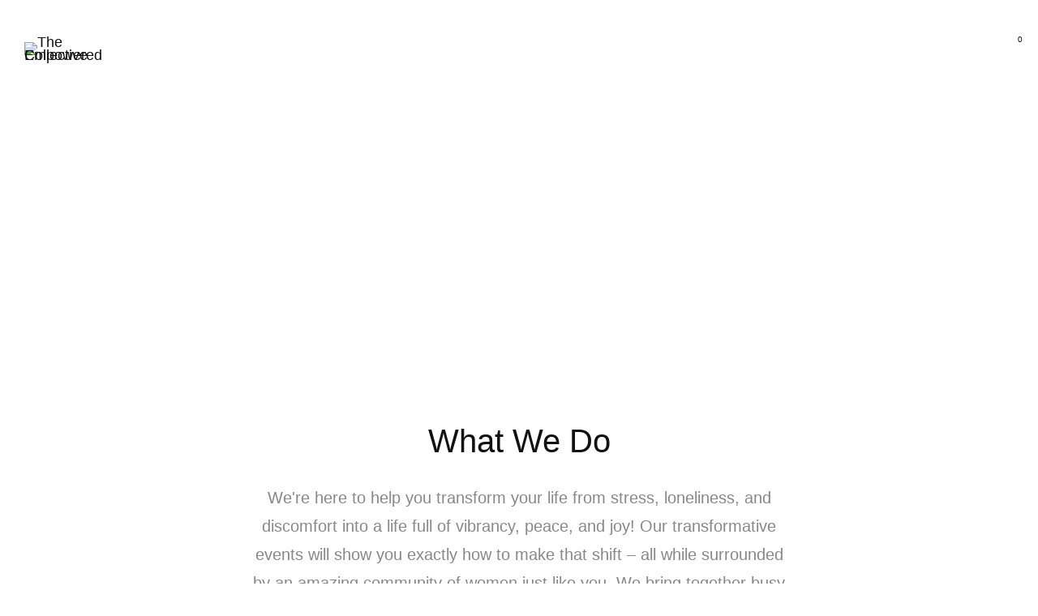

--- FILE ---
content_type: text/html; charset=UTF-8
request_url: https://empoweredcollective.ca/
body_size: 31815
content:
<!DOCTYPE html>
<html lang="en-CA" prefix="og: https://ogp.me/ns#" class="">
<head>
		<meta charset="UTF-8">
	<meta name="viewport" content="width=device-width, initial-scale=1">
	<link rel="profile" href="http://gmpg.org/xfn/11">
			
<!-- Search Engine Optimization by Rank Math - https://rankmath.com/ -->
<title>The Empowered Collective - Mind, Body &amp; Soul Transformation</title>
<meta name="description" content="Losing fat, building muscle and gaining confidence are our speciality here at TEAM ANGE. Led by Angela Hauck, we teach women how to create..."/>
<meta name="robots" content="follow, index, max-snippet:-1, max-video-preview:-1, max-image-preview:large"/>
<link rel="canonical" href="https://empoweredcollective.ca" />
<meta property="og:locale" content="en_US" />
<meta property="og:type" content="website" />
<meta property="og:title" content="The Empowered Collective - Mind, Body &amp; Soul Transformation" />
<meta property="og:description" content="Losing fat, building muscle and gaining confidence are our speciality here at TEAM ANGE. Led by Angela Hauck, we teach women how to create..." />
<meta property="og:url" content="https://empoweredcollective.ca" />
<meta property="og:site_name" content="The Empowered Collective" />
<meta property="og:updated_time" content="2025-01-04T17:23:30-05:00" />
<meta property="og:image" content="https://empoweredcollective.ca/wp-content/uploads/2022/07/cropped-favicon-1.png" />
<meta property="og:image:secure_url" content="https://empoweredcollective.ca/wp-content/uploads/2022/07/cropped-favicon-1.png" />
<meta property="og:image:width" content="512" />
<meta property="og:image:height" content="512" />
<meta property="og:image:alt" content="The Empowered Collective" />
<meta property="og:image:type" content="image/png" />
<meta property="article:published_time" content="2019-08-14T10:30:45-04:00" />
<meta property="article:modified_time" content="2025-01-04T17:23:30-05:00" />
<meta name="twitter:card" content="summary_large_image" />
<meta name="twitter:title" content="The Empowered Collective - Mind, Body &amp; Soul Transformation" />
<meta name="twitter:description" content="Losing fat, building muscle and gaining confidence are our speciality here at TEAM ANGE. Led by Angela Hauck, we teach women how to create..." />
<meta name="twitter:image" content="https://empoweredcollective.ca/wp-content/uploads/2022/07/cropped-favicon-1.png" />
<meta name="twitter:label1" content="Written by" />
<meta name="twitter:data1" content="dare" />
<meta name="twitter:label2" content="Time to read" />
<meta name="twitter:data2" content="Less than a minute" />
<script type="application/ld+json" class="rank-math-schema">{"@context":"https://schema.org","@graph":[{"@type":"Organization","@id":"https://empoweredcollective.ca/#organization","name":"The Empowered Collective","url":"https://empoweredcollective.ca","email":"hauckangela@gmail.com","logo":{"@type":"ImageObject","@id":"https://empoweredcollective.ca/#logo","url":"https://empoweredcollective.ca/wp-content/uploads/2022/07/cropped-favicon-1.png","contentUrl":"https://empoweredcollective.ca/wp-content/uploads/2022/07/cropped-favicon-1.png","caption":"The Empowered Collective","inLanguage":"en-CA","width":"512","height":"512"},"contactPoint":[{"@type":"ContactPoint","telephone":"+1 (226) 230-2151","contactType":"customer support"}]},{"@type":"WebSite","@id":"https://empoweredcollective.ca/#website","url":"https://empoweredcollective.ca","name":"The Empowered Collective","publisher":{"@id":"https://empoweredcollective.ca/#organization"},"inLanguage":"en-CA","potentialAction":{"@type":"SearchAction","target":"https://empoweredcollective.ca/?s={search_term_string}","query-input":"required name=search_term_string"}},{"@type":"ImageObject","@id":"https://empoweredcollective.ca/wp-content/uploads/2022/12/IMG_2129.jpg","url":"https://empoweredcollective.ca/wp-content/uploads/2022/12/IMG_2129.jpg","width":"200","height":"200","inLanguage":"en-CA"},{"@type":"WebPage","@id":"https://empoweredcollective.ca#webpage","url":"https://empoweredcollective.ca","name":"The Empowered Collective - Mind, Body &amp; Soul Transformation","datePublished":"2019-08-14T10:30:45-04:00","dateModified":"2025-01-04T17:23:30-05:00","about":{"@id":"https://empoweredcollective.ca/#organization"},"isPartOf":{"@id":"https://empoweredcollective.ca/#website"},"primaryImageOfPage":{"@id":"https://empoweredcollective.ca/wp-content/uploads/2022/12/IMG_2129.jpg"},"inLanguage":"en-CA"},{"@type":"Person","@id":"https://empoweredcollective.ca/author/dare","name":"dare","url":"https://empoweredcollective.ca/author/dare","image":{"@type":"ImageObject","@id":"https://secure.gravatar.com/avatar/9abeea328397b0b10335edf9e5c81c2cd9053ac566307cc3c48d373d4745e02f?s=96&amp;d=mm&amp;r=g","url":"https://secure.gravatar.com/avatar/9abeea328397b0b10335edf9e5c81c2cd9053ac566307cc3c48d373d4745e02f?s=96&amp;d=mm&amp;r=g","caption":"dare","inLanguage":"en-CA"},"sameAs":["https://soulpurposereiki.flywheelsites.com"],"worksFor":{"@id":"https://empoweredcollective.ca/#organization"}},{"@type":"Article","headline":"The Empowered Collective - Mind, Body &amp; Soul Transformation","keywords":"The Empowered Collective","datePublished":"2019-08-14T10:30:45-04:00","dateModified":"2025-01-04T17:23:30-05:00","author":{"@id":"https://empoweredcollective.ca/author/dare","name":"dare"},"publisher":{"@id":"https://empoweredcollective.ca/#organization"},"description":"Losing fat, building muscle and gaining confidence are our speciality here at TEAM ANGE. Led by Angela Hauck, we teach women how to create...","name":"The Empowered Collective - Mind, Body &amp; Soul Transformation","@id":"https://empoweredcollective.ca#richSnippet","isPartOf":{"@id":"https://empoweredcollective.ca#webpage"},"image":{"@id":"https://empoweredcollective.ca/wp-content/uploads/2022/12/IMG_2129.jpg"},"inLanguage":"en-CA","mainEntityOfPage":{"@id":"https://empoweredcollective.ca#webpage"}}]}</script>
<!-- /Rank Math WordPress SEO plugin -->

<link rel='dns-prefetch' href='//www.googletagmanager.com' />
<link href='https://fonts.gstatic.com' crossorigin rel='preconnect' />
<link rel="alternate" type="application/rss+xml" title="The Empowered Collective &raquo; Feed" href="https://empoweredcollective.ca/feed" />
<link rel="alternate" type="application/rss+xml" title="The Empowered Collective &raquo; Comments Feed" href="https://empoweredcollective.ca/comments/feed" />
<style id='wp-img-auto-sizes-contain-inline-css' type='text/css'>
img:is([sizes=auto i],[sizes^="auto," i]){contain-intrinsic-size:3000px 1500px}
/*# sourceURL=wp-img-auto-sizes-contain-inline-css */
</style>

<style id='cf-frontend-style-inline-css' type='text/css'>
@font-face {
	font-family: 'paragone';
	font-weight: 400;
	src: url('https://empoweredcollective.ca/wp-content/uploads/2023/09/Paragone.ttf') format('truetype');
}
@font-face {
	font-family: 'eleanor';
	font-weight: 400;
	src: url('https://empoweredcollective.ca/wp-content/uploads/2023/09/EleanorGoenka.ttf') format('truetype');
}
@font-face {
	font-family: 'silvania';
	font-weight: 400;
	src: url('https://empoweredcollective.ca/wp-content/uploads/2023/09/Silvania.ttf') format('truetype');
}
@font-face {
	font-family: 'silvania';
	font-weight: 400;
	src: url('https://empoweredcollective.ca/wp-content/uploads/2023/09/Silvania.otf') format('OpenType');
}
@font-face {
	font-family: 'Addington';
	font-weight: 700;
	src: url('https://empoweredcollective.ca/wp-content/uploads/2023/09/AddingtonCF-Bold.otf') format('OpenType');
}
@font-face {
	font-family: 'Addington';
	font-weight: 100;
	src: url('https://empoweredcollective.ca/wp-content/uploads/2023/09/AddingtonCF-Thin.otf') format('OpenType');
}
@font-face {
	font-family: 'Addington';
	font-weight: 400;
	src: url('https://empoweredcollective.ca/wp-content/uploads/2023/09/AddingtonCF-Regular.otf') format('OpenType');
}
@font-face {
	font-family: 'Addington';
	font-weight: 700;
	src: url('https://empoweredcollective.ca/wp-content/uploads/2023/09/AddingtonCF-Bold.otf') format('OpenType');
}
@font-face {
	font-family: 'Kugile';
	font-weight: 400;
	src: url('https://empoweredcollective.ca/wp-content/uploads/2023/09/Kugile_TTF.ttf') format('truetype');
}
@font-face {
	font-family: 'The Seasons';
	font-weight: 900;
	src: url('https://empoweredcollective.ca/wp-content/uploads/2023/09/Fontspring-DEMO-theseasons-bd.otf') format('OpenType');
}
@font-face {
	font-family: 'The Seasons';
	font-weight: 100;
	src: url('https://empoweredcollective.ca/wp-content/uploads/2023/09/Fontspring-DEMO-theseasons-lt.otf') format('OpenType');
}
@font-face {
	font-family: 'The Seasons';
	font-weight: 600;
	src: url('https://empoweredcollective.ca/wp-content/uploads/2023/09/Fontspring-DEMO-theseasons-reg.otf') format('OpenType');
}
@font-face {
	font-family: 'The Seasons';
	font-weight: 900;
	src: url('https://empoweredcollective.ca/wp-content/uploads/2023/09/Fontspring-DEMO-theseasons-bd.otf') format('OpenType');
}
@font-face {
	font-family: 'The Seasons';
	font-weight: 100;
	src: url('https://empoweredcollective.ca/wp-content/uploads/2023/09/Fontspring-DEMO-theseasons-lt.otf') format('OpenType');
}
@font-face {
	font-family: 'The Seasons';
	font-weight: 600;
	src: url('https://empoweredcollective.ca/wp-content/uploads/2023/09/Fontspring-DEMO-theseasons-reg.otf') format('OpenType');
}
@font-face {
	font-family: 'One Signature';
	font-weight: 400;
	src: url('https://empoweredcollective.ca/wp-content/uploads/2023/09/OneSignature.ttf') format('truetype');
}
@font-face {
	font-family: 'EC Heading 1';
	font-weight: 400;
	src: url('https://empoweredcollective.ca/wp-content/uploads/2023/09/September-Mornings.ttf') format('truetype');
}
@font-face {
	font-family: 'EC1';
	font-weight: 400;
	src: url('https://empoweredcollective.ca/wp-content/uploads/2023/09/Brandon-Grot-W01-Light.ttf') format('truetype');
}
/*# sourceURL=cf-frontend-style-inline-css */
</style>
<style id='classic-theme-styles-inline-css' type='text/css'>
/*! This file is auto-generated */
.wp-block-button__link{color:#fff;background-color:#32373c;border-radius:9999px;box-shadow:none;text-decoration:none;padding:calc(.667em + 2px) calc(1.333em + 2px);font-size:1.125em}.wp-block-file__button{background:#32373c;color:#fff;text-decoration:none}
/*# sourceURL=/wp-includes/css/classic-themes.min.css */
</style>
<link rel='stylesheet' id='scss-wp-editor-compiled-css' href='https://empoweredcollective.ca/wp-content/uploads/scss-wp/compiled-scss.css' type='text/css' media='all' />
<style id='woocommerce-inline-inline-css' type='text/css'>
.woocommerce form .form-row .required { visibility: visible; }
/*# sourceURL=woocommerce-inline-inline-css */
</style>
<link rel='stylesheet' id='brands-styles-css' href='https://empoweredcollective.ca/wp-content/plugins/woocommerce/assets/css/brands.css' type='text/css' media='all' />
<link rel='stylesheet' id='font-satoshi-css' href='https://empoweredcollective.ca/wp-content/themes/billey/assets/fonts/satoshi/font-satoshi.min.css' type='text/css' media='all' />
<link rel='stylesheet' id='futura-font-css' href='https://empoweredcollective.ca/wp-content/themes/billey/assets/fonts/futura/futura.css' type='text/css' media='all' />
<link rel='stylesheet' id='font-awesome-pro-css' href='https://empoweredcollective.ca/wp-content/themes/billey/assets/fonts/awesome/css/fontawesome-all.min.css' type='text/css' media='all' />
<link rel='stylesheet' id='swiper-css' href='https://empoweredcollective.ca/wp-content/plugins/elementor/assets/lib/swiper/v8/css/swiper.min.css' type='text/css' media='all' />
<link rel='stylesheet' id='lightgallery-css' href='https://empoweredcollective.ca/wp-content/themes/billey/assets/libs/lightGallery/css/lightgallery.min.css' type='text/css' media='all' />
<link rel='stylesheet' id='billey-style-css' href='https://empoweredcollective.ca/wp-content/themes/billey/style.min.css' type='text/css' media='all' />
<style id='billey-style-inline-css' type='text/css'>
.boxed{max-width:1200px}::-moz-selection{color:#fff;background-color:#c8ddd8}::selection{color:#fff;background-color:#c8ddd8}mark,.primary-color,.growl-close:hover,.tm-button.style-border,.billey-grid-loader,.billey-blog .post-title a:hover,.billey-blog .post-categories a:hover,.tm-portfolio .post-categories a:hover,.tm-portfolio .post-title a:hover,.billey-pricing .price-wrap,.tm-google-map .style-signal .animated-dot,.billey-list .marker,.billey-gradation .count,.billey-pricing-style-02 .billey-pricing .billey-pricing-features li i,.billey-pricing-style-03 .billey-pricing .price-wrap,.billey-pricing-style-03 .billey-pricing .billey-pricing-features li i,.billey-case-study-carousel .slide-tags,.billey-case-study-carousel .tm-button,.tm-social-networks .link:hover,.tm-social-networks.style-solid-rounded-icon .link,.tm-slider a:hover .heading,.woosw-area .woosw-inner .woosw-content .woosw-content-bot .woosw-content-bot-inner .woosw-page a:hover,.woosw-continue:hover,.tm-menu .menu-price,.woocommerce-widget-layered-nav-list a:hover,.single-post .post-meta .meta-icon,.single-post .post-meta .sl-icon,.entry-post-tags a:hover,.entry-post-share a:hover,.widget_search .search-submit,.widget_product_search .search-submit,body.search .page-main-content .search-form .search-submit,.page-sidebar .widget_pages .current-menu-item>a,.page-sidebar .widget_nav_menu .current-menu-item>a,.page-sidebar .insight-core-bmw .current-menu-item>a,.comment-list .comment-actions a:hover,.portfolio-nav-links.style-01 .inner>a:hover,.portfolio-nav-links.style-02 .nav-list .hover{color:#c8ddd8}.primary-background-color,.tm-button.style-flat:before,.tm-button.style-icon-circle:before,.tm-button.style-border:after,.hint--primary:after,[data-fp-section-skin='dark'] #fp-nav ul li a span,[data-fp-section-skin='dark'] .fp-slidesNav ul li a span,.page-scroll-up,.top-bar-01 .top-bar-button,.billey-team-member-style-02 .social-networks a:hover,.tm-social-networks.style-flat-rounded-icon .link,.tm-social-networks.style-flat-rounded-icon .link:hover,.tm-social-networks.style-solid-rounded-icon .link:hover,.tm-swiper .swiper-pagination-progressbar .swiper-pagination-progressbar-fill,.billey-pricing-ribbon-style-02 .billey-pricing-ribbon,.portfolio-overlay-group-01.portfolio-overlay-colored-faded .post-overlay,.billey-modern-carousel .slide-tag,.billey-light-gallery .billey-box .billey-overlay,.elementor-widget-tm-tabs.billey-tabs-style-01 .billey-tab-title:before,.nav-links a:hover,.single-post .entry-post-feature.post-quote,.single-blog-style-modern .entry-post-share .share-list a:hover,.entry-post-share .share-icon,.entry-portfolio-feature .gallery-item .overlay,.widget .tagcloud a:hover,.widget_calendar #today,.widget_search .search-submit:hover,.widget_product_search .search-submit:hover,body.search .page-main-content .search-form .search-submit:hover,.woocommerce .select2-container--default .select2-results__option--highlighted[aria-selected],.wp-block-tag-cloud a:hover,.wp-block-calendar #today{background-color:#c8ddd8}.primary-background-color-important,.lg-progress-bar .lg-progress{background-color:#c8ddd8!important}.portfolio-overlay-group-01 .post-overlay{background-color:rgba(200,221,216,0.8)}.tm-button.style-border,.page-search-popup .search-field,.tm-social-networks.style-solid-rounded-icon .link,.tm-popup-video.type-button .video-play,.widget_pages .current-menu-item,.widget_nav_menu .current-menu-item,.insight-core-bmw .current-menu-item{border-color:#c8ddd8}.single-product .woo-single-gallery .billey-thumbs-swiper .swiper-slide:hover img,.single-product .woo-single-gallery .billey-thumbs-swiper .swiper-slide-thumb-active img,.lg-outer .lg-thumb-item.active,.lg-outer .lg-thumb-item:hover{border-color:#c8ddd8!important}.hint--primary.hint--top-left:before,.hint--primary.hint--top-right:before,.hint--primary.hint--top:before{border-top-color:#c8ddd8}.hint--primary.hint--right:before{border-right-color:#c8ddd8}.hint--primary.hint--bottom-left:before,.hint--primary.hint--bottom-right:before,.hint--primary.hint--bottom:before{border-bottom-color:#c8ddd8}.hint--primary.hint--left:before,.tm-popup-video.type-button .video-play-icon:before{border-left-color:#c8ddd8}.widget_price_filter .ui-slider,.billey-product .woocommerce-loop-product__title a:hover,.cart-collaterals .order-total .amount,.my-account-layout .form-tabs a.active,.woocommerce-mini-cart__empty-message .empty-basket,.woocommerce .cart_list.product_list_widget a:hover,.woocommerce .cart.shop_table td.product-name a:hover,.woocommerce ul.product_list_widget li .product-title:hover,.entry-product-meta a:hover,.popup-product-quick-view .product_title a:hover{color:#c8ddd8}.woocommerce-info,.woocommerce-message,.woocommerce-MyAccount-navigation .is-active a,.woocommerce-MyAccount-navigation a:hover{background-color:#c8ddd8}body.woocommerce-cart table.cart td.actions .coupon .input-text:focus,.woocommerce div.quantity .qty:focus,.woocommerce div.quantity button:hover:before,.woocommerce.single-product div.product .images .thumbnails .item img:hover{border-color:#c8ddd8}.mini-cart .widget_shopping_cart_content,.single-product .woocommerce-tabs li.active,.woocommerce .select2-container .select2-choice{border-bottom-color:#c8ddd8}.secondary-color{color:#83aece}.tm-button.style-flat:after,.tm-button.style-icon-circle:after,.hint--secondary:after{background-color:#83aece}.hint--secondary.hint--top-left:before,.hint--secondary.hint--top-right:before,.hint--secondary.hint--top:before{border-top-color:#83aece}.hint--secondary.hint--right:before{border-right-color:#83aece}.hint--secondary.hint--bottom-left:before,.hint--secondary.hint--bottom-right:before,.hint--secondary.hint--bottom:before{border-bottom-color:#83aece}.hint--secondary.hint--left:before{border-left-color:#83aece}.lg-backdrop{background-color:#000 !important}
/*# sourceURL=billey-style-inline-css */
</style>
<link rel='stylesheet' id='billey-woocommerce-css' href='https://empoweredcollective.ca/wp-content/themes/billey/woocommerce.min.css' type='text/css' media='all' />
<link rel='stylesheet' id='perfect-scrollbar-css' href='https://empoweredcollective.ca/wp-content/themes/billey/assets/libs/perfect-scrollbar/css/perfect-scrollbar.min.css' type='text/css' media='all' />
<link rel='stylesheet' id='perfect-scrollbar-woosw-css' href='https://empoweredcollective.ca/wp-content/themes/billey/assets/libs/perfect-scrollbar/css/custom-theme.css' type='text/css' media='all' />
<link rel='stylesheet' id='elementor-frontend-css' href='https://empoweredcollective.ca/wp-content/plugins/elementor/assets/css/frontend.min.css' type='text/css' media='all' />
<link rel='stylesheet' id='elementor-post-11432-css' href='https://empoweredcollective.ca/wp-content/uploads/elementor/css/post-11432.css' type='text/css' media='all' />
<link rel='stylesheet' id='elementor-pro-css' href='https://empoweredcollective.ca/wp-content/plugins/elementor-pro/assets/css/frontend.min.css' type='text/css' media='all' />
<link rel='stylesheet' id='widget-heading-css' href='https://empoweredcollective.ca/wp-content/plugins/elementor/assets/css/widget-heading.min.css' type='text/css' media='all' />
<link rel='stylesheet' id='elementor-post-385-css' href='https://empoweredcollective.ca/wp-content/uploads/elementor/css/post-385.css' type='text/css' media='all' />
<link rel='stylesheet' id='elementor-post-11433-css' href='https://empoweredcollective.ca/wp-content/uploads/elementor/css/post-11433.css' type='text/css' media='all' />
<link rel='stylesheet' id='elementor-gf-local-roboto-css' href='https://empoweredcollective.ca/wp-content/uploads/elementor/google-fonts/css/roboto.css' type='text/css' media='all' />
<link rel='stylesheet' id='elementor-gf-local-robotoslab-css' href='https://empoweredcollective.ca/wp-content/uploads/elementor/google-fonts/css/robotoslab.css' type='text/css' media='all' />
<link rel='stylesheet' id='elementor-gf-local-alata-css' href='https://empoweredcollective.ca/wp-content/uploads/elementor/google-fonts/css/alata.css' type='text/css' media='all' />
<link rel='stylesheet' id='elementor-gf-local-andika-css' href='https://empoweredcollective.ca/wp-content/uploads/elementor/google-fonts/css/andika.css' type='text/css' media='all' />
<script type="text/javascript" src="https://empoweredcollective.ca/wp-includes/js/jquery/jquery.min.js" id="jquery-core-js"></script>
<script type="text/javascript" src="https://empoweredcollective.ca/wp-includes/js/jquery/jquery-migrate.min.js" id="jquery-migrate-js"></script>
<script type="text/javascript" src="https://empoweredcollective.ca/wp-content/plugins/scss-wp-editor/public/js/scss-wp-editor-public.js" id="scss-wp-editor-js"></script>
<script type="text/javascript" src="https://empoweredcollective.ca/wp-content/plugins/woocommerce/assets/js/jquery-blockui/jquery.blockUI.min.js" id="jquery-blockui-js" data-wp-strategy="defer"></script>
<script type="text/javascript" id="wc-add-to-cart-js-extra">
/* <![CDATA[ */
var wc_add_to_cart_params = {"ajax_url":"/wp-admin/admin-ajax.php","wc_ajax_url":"/?wc-ajax=%%endpoint%%","i18n_view_cart":"View cart","cart_url":"https://empoweredcollective.ca/cart","is_cart":"","cart_redirect_after_add":"no"};
//# sourceURL=wc-add-to-cart-js-extra
/* ]]> */
</script>
<script type="text/javascript" src="https://empoweredcollective.ca/wp-content/plugins/woocommerce/assets/js/frontend/add-to-cart.min.js" id="wc-add-to-cart-js" data-wp-strategy="defer"></script>
<script type="text/javascript" src="https://empoweredcollective.ca/wp-content/plugins/woocommerce/assets/js/js-cookie/js.cookie.min.js" id="js-cookie-js" defer="defer" data-wp-strategy="defer"></script>
<script type="text/javascript" id="woocommerce-js-extra">
/* <![CDATA[ */
var woocommerce_params = {"ajax_url":"/wp-admin/admin-ajax.php","wc_ajax_url":"/?wc-ajax=%%endpoint%%","i18n_password_show":"Show password","i18n_password_hide":"Hide password"};
//# sourceURL=woocommerce-js-extra
/* ]]> */
</script>
<script type="text/javascript" src="https://empoweredcollective.ca/wp-content/plugins/woocommerce/assets/js/frontend/woocommerce.min.js" id="woocommerce-js" defer="defer" data-wp-strategy="defer"></script>
<script type="text/javascript" src="https://empoweredcollective.ca/wp-content/plugins/js_composer/assets/js/vendors/woocommerce-add-to-cart.js" id="vc_woocommerce-add-to-cart-js-js"></script>
<script type="text/javascript" id="wc-cart-fragments-js-extra">
/* <![CDATA[ */
var wc_cart_fragments_params = {"ajax_url":"/wp-admin/admin-ajax.php","wc_ajax_url":"/?wc-ajax=%%endpoint%%","cart_hash_key":"wc_cart_hash_e32436fc63f4972b88f497b3a6ba1d1b","fragment_name":"wc_fragments_e32436fc63f4972b88f497b3a6ba1d1b","request_timeout":"5000"};
//# sourceURL=wc-cart-fragments-js-extra
/* ]]> */
</script>
<script type="text/javascript" src="https://empoweredcollective.ca/wp-content/plugins/woocommerce/assets/js/frontend/cart-fragments.min.js" id="wc-cart-fragments-js" defer="defer" data-wp-strategy="defer"></script>
<link rel="https://api.w.org/" href="https://empoweredcollective.ca/wp-json/" /><link rel="alternate" title="JSON" type="application/json" href="https://empoweredcollective.ca/wp-json/wp/v2/pages/385" /><link rel="EditURI" type="application/rsd+xml" title="RSD" href="https://empoweredcollective.ca/xmlrpc.php?rsd" />
<meta name="generator" content="WordPress 6.9" />
<link rel='shortlink' href='https://empoweredcollective.ca/' />
<meta name="generator" content="Site Kit by Google 1.154.0" />		<script>
			document.documentElement.className = document.documentElement.className.replace('no-js', 'js');
		</script>
				<style>
			.no-js img.lazyload {
				display: none;
			}

			figure.wp-block-image img.lazyloading {
				min-width: 150px;
			}

						.lazyload, .lazyloading {
				opacity: 0;
			}

			.lazyloaded {
				opacity: 1;
				transition: opacity 400ms;
				transition-delay: 0ms;
			}

					</style>
			<noscript><style>.woocommerce-product-gallery{ opacity: 1 !important; }</style></noscript>
	<meta name="generator" content="Elementor 3.29.2; features: additional_custom_breakpoints, e_local_google_fonts; settings: css_print_method-external, google_font-enabled, font_display-auto">
			<style>
				.e-con.e-parent:nth-of-type(n+4):not(.e-lazyloaded):not(.e-no-lazyload),
				.e-con.e-parent:nth-of-type(n+4):not(.e-lazyloaded):not(.e-no-lazyload) * {
					background-image: none !important;
				}
				@media screen and (max-height: 1024px) {
					.e-con.e-parent:nth-of-type(n+3):not(.e-lazyloaded):not(.e-no-lazyload),
					.e-con.e-parent:nth-of-type(n+3):not(.e-lazyloaded):not(.e-no-lazyload) * {
						background-image: none !important;
					}
				}
				@media screen and (max-height: 640px) {
					.e-con.e-parent:nth-of-type(n+2):not(.e-lazyloaded):not(.e-no-lazyload),
					.e-con.e-parent:nth-of-type(n+2):not(.e-lazyloaded):not(.e-no-lazyload) * {
						background-image: none !important;
					}
				}
			</style>
			<meta name="generator" content="Powered by WPBakery Page Builder - drag and drop page builder for WordPress."/>
<script type="text/javascript" id="google_gtagjs" src="https://www.googletagmanager.com/gtag/js?id=G-BH4FC1ZNGD" async="async"></script>
<script type="text/javascript" id="google_gtagjs-inline">
/* <![CDATA[ */
window.dataLayer = window.dataLayer || [];function gtag(){dataLayer.push(arguments);}gtag('js', new Date());gtag('config', 'G-BH4FC1ZNGD', {} );
/* ]]> */
</script>
<meta name="generator" content="Powered by Slider Revolution 6.6.16 - responsive, Mobile-Friendly Slider Plugin for WordPress with comfortable drag and drop interface." />
<link rel="icon" href="https://empoweredcollective.ca/wp-content/uploads/2022/12/cropped-favicon-32x32.png" sizes="32x32" />
<link rel="icon" href="https://empoweredcollective.ca/wp-content/uploads/2022/12/cropped-favicon-192x192.png" sizes="192x192" />
<link rel="apple-touch-icon" href="https://empoweredcollective.ca/wp-content/uploads/2022/12/cropped-favicon-180x180.png" />
<meta name="msapplication-TileImage" content="https://empoweredcollective.ca/wp-content/uploads/2022/12/cropped-favicon-270x270.png" />
<script>function setREVStartSize(e){
			//window.requestAnimationFrame(function() {
				window.RSIW = window.RSIW===undefined ? window.innerWidth : window.RSIW;
				window.RSIH = window.RSIH===undefined ? window.innerHeight : window.RSIH;
				try {
					var pw = document.getElementById(e.c).parentNode.offsetWidth,
						newh;
					pw = pw===0 || isNaN(pw) || (e.l=="fullwidth" || e.layout=="fullwidth") ? window.RSIW : pw;
					e.tabw = e.tabw===undefined ? 0 : parseInt(e.tabw);
					e.thumbw = e.thumbw===undefined ? 0 : parseInt(e.thumbw);
					e.tabh = e.tabh===undefined ? 0 : parseInt(e.tabh);
					e.thumbh = e.thumbh===undefined ? 0 : parseInt(e.thumbh);
					e.tabhide = e.tabhide===undefined ? 0 : parseInt(e.tabhide);
					e.thumbhide = e.thumbhide===undefined ? 0 : parseInt(e.thumbhide);
					e.mh = e.mh===undefined || e.mh=="" || e.mh==="auto" ? 0 : parseInt(e.mh,0);
					if(e.layout==="fullscreen" || e.l==="fullscreen")
						newh = Math.max(e.mh,window.RSIH);
					else{
						e.gw = Array.isArray(e.gw) ? e.gw : [e.gw];
						for (var i in e.rl) if (e.gw[i]===undefined || e.gw[i]===0) e.gw[i] = e.gw[i-1];
						e.gh = e.el===undefined || e.el==="" || (Array.isArray(e.el) && e.el.length==0)? e.gh : e.el;
						e.gh = Array.isArray(e.gh) ? e.gh : [e.gh];
						for (var i in e.rl) if (e.gh[i]===undefined || e.gh[i]===0) e.gh[i] = e.gh[i-1];
											
						var nl = new Array(e.rl.length),
							ix = 0,
							sl;
						e.tabw = e.tabhide>=pw ? 0 : e.tabw;
						e.thumbw = e.thumbhide>=pw ? 0 : e.thumbw;
						e.tabh = e.tabhide>=pw ? 0 : e.tabh;
						e.thumbh = e.thumbhide>=pw ? 0 : e.thumbh;
						for (var i in e.rl) nl[i] = e.rl[i]<window.RSIW ? 0 : e.rl[i];
						sl = nl[0];
						for (var i in nl) if (sl>nl[i] && nl[i]>0) { sl = nl[i]; ix=i;}
						var m = pw>(e.gw[ix]+e.tabw+e.thumbw) ? 1 : (pw-(e.tabw+e.thumbw)) / (e.gw[ix]);
						newh =  (e.gh[ix] * m) + (e.tabh + e.thumbh);
					}
					var el = document.getElementById(e.c);
					if (el!==null && el) el.style.height = newh+"px";
					el = document.getElementById(e.c+"_wrapper");
					if (el!==null && el) {
						el.style.height = newh+"px";
						el.style.display = "block";
					}
				} catch(e){
					console.log("Failure at Presize of Slider:" + e)
				}
			//});
		  };</script>
		<style type="text/css" id="wp-custom-css">
			.billey-pricing-ribbon-style-01 .billey-pricing-ribbon{
	background: #535844;
}


strong{
	font-weight: 700 !important;
}

body, a, p, li{	
	font-family: "EC1", Sans-serif !important;
	font-weight: 500 !important;
/* 	-webkit-text-stroke: 0.25px; */
}

h5{
	color: #9d7279 !important;
}


h1, h2, h3, h4, h5, h6{
/* 	font-family: "paragone", Sans-serif !important; */
/* 	-webkit-text-stroke: 0.35px; */
	
}

.ff-section_break_desk{
	font-family: "EC1", Sans-serif !important;
		font-weight: 500 !important;
}

.elementor-widget .elementor-icon-list-icon+.elementor-icon-list-text{
	font-family: inherit !important;
}


.page-title-bar-01 .page-title-bar-inner .heading{
	color: white;
}

.page-title-bar-01 .insight_core_breadcrumb li{
	color: white !important;
}

.page-title-bar-01 .insight_core_breadcrumb li a{
	color: wheat;
}

.elementor-3223 .elementor-element.elementor-element-3ac293e .billey-pricing .inner {
	border-color: #e5dad0 !important;
	
}

#page-footer .col-md-12{
	
		padding-left: 0px;
		padding-right: 0px;
	
}

.container{
	max-width: 100%;
}

.page-mobile-popup-logo img {
    width: 50px !important;
}

/* mark{
	color: #535844 !important;
} */

.billey-pricing-style-01 .title {
    line-height: 1.8;
}

@media only screen and (max-width: 600px){
	.header-01 .branding, .header-01 .header-wrap{
		justify-content: space-around;
	}
	
	.branding{
		max-width: 30% !important;
	}
}

.branding{
	max-width: 9%;
	padding-left: 15px;
}

/* .tm-swiper .swiper-slide{
	width: 20% !important; 
}
 */
/* .swiper-wrapper{
	justify-content: center;
} */

.page-title-bar-01{
	margin-bottom: 20px !important;
}

.archive-shop .page-content{
	margin-top: 10px !important;
}

.header-01 .menu--primary a{
/* 	font-size: 13px !important; */
}

.page-content{
	margin-top: 0px;
}

.woosc-area .woosc-inner .woosc-bar .woosc-bar-btn{
	background-color: #535844 !important;
}

.header-01 .branding, .header-01 .header-wrap {
	justify-content: space-between;
}

.amelia-app-booking #amelia-booking-wrap #am-step-booking .am-select-date, .amelia-app-booking #amelia-booking-wrap .am-step-booking-catalog .am-select-date{
	background: linear-gradient(135deg, #535844 0%, #464b36 100%) !important;
}

@media only screen and (min-width: 1200px){
.el-col-lg-6 {
    width: 33% !important;
}
}

.amelia-app-booking #amelia-booking-wrap #am-events-booking .am-event-list .am-event .am-event-data .am-event-price{
	background-color: #535844 !important;
}

.amelia-app-booking #amelia-booking-wrap #am-events-booking .am-event-list .am-event .am-event-data .am-event-date .am-event-date-month, .amelia-app-booking #amelia-booking-wrap #am-events-booking .am-event-list .am-event .am-event-data .am-event-dates .am-event-date-month{
	color: #535844 !important;
}

.amelia-app-booking #amelia-booking-wrap .el-button--primary.el-button, #am-modal.am-modal.am-in-body .el-button--primary.el-button{
	background-color: #535844 !important;
	border-color: #535844 !important;
}

.amelia-app-booking #amelia-booking-wrap #am-events-booking .am-event-list .am-form-eventListForm-confirmBookingForm-event.am-confirmation-booking p{
	color: #535844 !important;
}

#amelia-booking-wrap .am-event-booking .am-confirmation-booking-cost .el-input-group__append .el-button, #amelia-booking-wrap .am-event-booking .am-confirmation-booking-cost .el-input-group__prepend .el-button{
	background-color: #535844 !important;
	border-color: #535844 !important;
}

.el-input-number__decrease{
	border: none !important;
}

.el-input-number__increase{
		border: none !important;
}

#amelia-booking-wrap .am-event-booking .am-confirmation-booking-cost svg path, #amelia-booking-wrap .am-event-booking .am-confirmation-booking-cost img path{
	fill: #535844 !important;
}

#amelia-booking-wrap .am-event-booking .am-confirmation-booking-cost span{
	color: #535844 !important;
}

.ElementsApp input{
	background: red;
}

.forcewidth a{
	width: 90% !important;
}

#am-category .am-category-service .am-category-service-image{
	background-position: 50% 75% !important;
}

.fluentform .ff-el-form-control{
	background: transparent;
/* 	border-top: none;
	border-left: none;
	border-radius: none; */
	border-color: #c8ddd8;
	border-radius: 0px;
}

.fluentform .ff_center {
    text-align: center;
    padding: 3rem 0;
}

.ff-el-section-break .ff-el-section-title{
	font-weight: 900;
	color: #9d7279;
}

.fluentform .ff-el-input--label label{
	font-weight: 900;	
/* 	font-family: "EC1", Sans-serif !important; */
}

.ff-message-success{
	background: #e37b72;
	color: white;
	border: none;
}
.ff-message-success a{
	font-weight: 900;
	color: white;
	text-decoration: underline;
}

.single-portfolio-style-image-list .page-content{
	margin-top: 0px !important;
}

/* a{
	color: black !important;
} */

.entry-portfolio-content-wrap.col-md-5{
	padding: 0 0 0 30px;
}

@media only screen and (max-width: 767px) {
	
.type-portfolio .col-md-7{
		width: 100% !important;
		flex: 100% !important;
	}
}
.single-portfolio-style-image-list-wide .page-content{
	margin-top: 0px !important;
}


.fab{
	color: #7eccc5;
}

.type-portfolio .col-md-7{
	width: 30% ;
	flex: 1 0 35.33333% ;
}

.type-portfolio .col-md-5{
	max-width: 50.66667%;
	flex: 0 0 50.66667%;
}

.single-portfolio-style-image-list-wide .entry-portfolio-description, .single-portfolio-style-image-list-wide .entry-portfolio-details{
	max-width: max-content !important;
}

.tm-image-box-carousel.style-01 .slide-layers{
	align-items: flex-end;
}

.elementor-10048 .elementor-element.elementor-element-3c1a7b8 .elementor-repeater-item-63df098 .tm-button:after{
	background-color: black !important;
}

.elementor-10048 .elementor-element.elementor-element-65a067c2{
	border-color: white;
}

.tm-image-box-carousel.style-01 .button-wrap .style-border{
	margin-top: 2rem;
}

/* .elementor-10048 .elementor-element.elementor-element-3799e73b:not(.elementor-motion-effects-element-type-background), .elementor-10048 .elementor-element.elementor-element-3799e73b > .elementor-motion-effects-container > .elementor-motion-effects-layer{
	background-attachment: fixed !important;
}

.elementor-10048 .elementor-element.elementor-element-3799e73b:not(.elementor-motion-effects-element-type-background){
	background-attachment: fixed !important;
}
 */

mark{
	background: transparent !important;
}

.wpr-pricing-table-icon img, img{
	margin: auto !important;
}

.my-account-left-background{
	background: url(wp-content/uploads/2022/09/top-view-of-unrecognizable-woman-preparing-fruit-s-2022-02-01-22-36-34-utc-scaled.jpeg) no-repeat 50% !important;
}

.my-account-layout .button{
	background: black !important;
}

.my-account-layout .form-tabs a.active{
	color: black !important;
}

body.login{
	justify-content: center !important;
}

.my-account-layout .form-title{
	display: none !important;
}

.elementor-column-gap-extended>.elementor-column>.elementor-element-populated{
/* 	padding-top: 0rem !important; */
}

rs-module-wrap{
	margin-top: -1rem !important;
}

.woocommerce-checkout .payment_title label img{
	display: inherit !important;
	width: 5% !important;
}

.fab{
	color: inherit !important;
}

.header-01.header-dark .mini-cart .mini-cart-icon:after {
    background-color: #c8ddd8 !important;
}

.header-01.header-dark .menu--primary > ul > li > a{
	color: black !important;
}

.billey-modern-carousel .slide-tag{
	color: black !important;
}

@media (max-width: 767px){
.elementor-9675 .elementor-element.elementor-element-39d47ce6 .swiper-slide {
     height: 100% !important; 
}
}

body.elementor-panel-loading #elementor-panel-state-loading{
	display: none !important;
}

.button-text{
	white-space: break-spaces;
/* 	color: #141414; */
}

.container{
	max-width: 100% !important;
}

.page-mobile-main-menu>.inner{
	background: #95676e !important;
}

.elementor-11433 .elementor-element.elementor-element-b9057dd:not(.elementor-motion-effects-element-type-background), .elementor-11433 .elementor-element.elementor-element-b9057dd>.elementor-motion-effects-container>.elementor-motion-effects-layer{
/* background-position: 50% 20px !important; */
}

.product-main-image img{
	width: 100% !important;
}

@media (min-width: 767px){
.type-product{
	width: 80%;
	margin: auto;
}
}


.single-product form.cart .product-action, .single-product form.cart .single_add_to_cart_button{
	color: black;
}

.submit{
	color: black !important;
}

.billey-product.style-grid .product-actions{
	background: #C8DDD8 !important;
}

.billey-product.style-grid .woocommerce_loop_add_to_cart_wrap a{
	color: black !important;
	height: 100% !important;
}

@media (min-width: 767px){
.page .woocommerce-checkout{
	width: 80%;
	margin: auto;
}
}

.button{
	color: black !important;
}

.woocommerce .product-badges .new{
	background: #9d7279 !important;
}

.header-01.header-dark .mini-cart .mini-cart-icon:after{
	color: black !important;
}

.fluentform .ff-el-form-control:disabled, .fluentform .ff-el-form-control[readonly]:not(.flatpickr-input){
	background: white !important;
}

.page-open-components{
	display: none !important;
}

.ff-el-input--content span{
	font-family: "EC1", Sans-serif !important;
	font-weight: 100 !important;
}

.fluentform .ff-el-input--label label{
	font-family: "EC1", Sans-serif !important;
}

@media screen and (max-width: 767px) {
.tm-swiper .swiper-slide{
	width: 100% !important;
}
}		</style>
		<style id="kirki-inline-styles">body, .gmap-marker-wrap{color:#212121;font-family:Karla;font-size:18px;font-weight:400;letter-spacing:0em;line-height:1.78;}a{color:#111;}a:hover, a:focus, .billey-map-overlay-info a:hover{color:#9d7279;}h1,h2,h3,h4,h5,h6,caption,th, .heading-color, .billey-grid-wrapper.filter-style-01 .btn-filter.current, .billey-grid-wrapper.filter-style-01 .btn-filter:hover, .elementor-accordion .elementor-tab-title, .tm-table.style-01 td, .tm-table caption, .single-product form.cart .label > label, .single-product form.cart .quantity-button-wrapper > label, .single-product form.cart .wccpf_label > label{color:#111;}button, input[type="button"], input[type="reset"], input[type="submit"], .wp-block-button__link, .button, .wishlist-btn.style-01 a, .compare-btn.style-01 a{color:#fff;border-color:#c8ddd8;background-color:#c8ddd8;}.wp-block-button.is-style-outline{color:#c8ddd8;}.billey-booking-form #flexi_searchbox #b_searchboxInc .b_submitButton_wrapper .b_submitButton{color:#fff!important;border-color:#c8ddd8!important;background-color:#c8ddd8!important;}button:hover, input[type="button"]:hover, input[type="reset"]:hover, input[type="submit"]:hover, .wp-block-button__link:hover, .button:hover, .button:focus, .wishlist-btn.style-01 a:hover, .compare-btn.style-01 a:hover{color:#fff;border-color:#83aece;background-color:#83aece;}.wp-block-button.is-style-outline .wp-block-button__link:hover{color:#83aece;}.billey-booking-form #flexi_searchbox #b_searchboxInc .b_submitButton_wrapper .b_submitButton:hover{color:#fff!important;border-color:#83aece!important;background-color:#83aece!important;}input[type='text'], input[type='email'], input[type='url'], input[type='password'], input[type='search'], input[type='number'], input[type='tel'], select, textarea, .woocommerce .select2-container--default .select2-search--dropdown .select2-search__field, .woocommerce .select2-container--default .select2-selection--single{color:#777;border-color:#ddd;background-color:#fff;font-size:16px;letter-spacing:0em;}input[type='text']:focus, input[type='email']:focus, input[type='url']:focus, input[type='password']:focus, input[type='search']:focus, input[type='number']:focus, input[type='tel']:focus, textarea:focus, select:focus, select:focus, textarea:focus, .billey-booking-form #flexi_searchbox #b_searchboxInc #b_destination:focus, .woocommerce .select2-container--default.select2-container--open .select2-selection--single, .woocommerce .select2-dropdown, .woocommerce .select2-container--default .select2-search--dropdown .select2-search__field:focus{color:#777;border-color:#535844;background-color:#fff;}.top-bar-01{padding-top:0px;padding-bottom:0px;border-bottom-width:1px;border-bottom-color:#eee;color:#777;}.top-bar-01, .top-bar-01 a{font-size:14px;line-height:1.78;}.top-bar-01 a{color:#777;}.top-bar-01 a:hover, .top-bar-01 a:focus{color:#c48f53;}.top-bar-02{padding-top:0px;padding-bottom:0px;border-bottom-width:1px;border-bottom-color:rgba(255, 255, 255, 0.3);color:#fff;}.top-bar-02, .top-bar-02 a{font-size:14px;line-height:1.78;}.top-bar-02 a{color:#fff;}.top-bar-02 a:hover, .top-bar-02 a:focus{color:#fff;}.headroom--not-top .page-header-inner .header-wrap{min-height:80px;}.headroom--not-top .page-header-inner{padding-top:0px!important;padding-bottom:0px!important;}#page-header.headroom--not-top .page-header-inner{background:#ffffff;background-color:#ffffff;background-repeat:no-repeat;background-position:center center;background-attachment:scroll;-webkit-background-size:cover;-moz-background-size:cover;-ms-background-size:cover;-o-background-size:cover;background-size:cover;}.page-header.headroom--not-top .header-icon, .page-header.headroom--not-top .wpml-ls-item-toggle{color:#111 !important;}.page-header.headroom--not-top .header-icon:hover{color:#111 !important;}.page-header.headroom--not-top .wpml-ls-slot-shortcode_actions:hover > .js-wpml-ls-item-toggle{color:#111!important;}.page-header.headroom--not-top .mini-cart .mini-cart-icon:after{color:#fff !important;background-color:#111 !important;}.page-header.headroom--not-top .header-social-networks a{color:#111 !important;}.page-header.headroom--not-top .header-social-networks a:hover{color:#111 !important;}.page-header.headroom--not-top .menu--primary > ul > li > a{color:#111 !important;}.page-header.headroom--not-top .menu--primary > li:hover > a, .page-header.headroom--not-top .menu--primary > ul > li > a:hover, .page-header.headroom--not-top .menu--primary > ul > li > a:focus, .page-header.headroom--not-top .menu--primary > .current-menu-ancestor > a, .page-header.headroom--not-top .menu--primary > .current-menu-item > a{color:#111 !important;}.header-sticky-button.tm-button{color:#111;border-color:#eee;}.header-sticky-button.tm-button:before{background:rgba(17, 17, 17, 0);}.header-sticky-button.tm-button:hover{color:#fff;border-color:#111;}.header-sticky-button.tm-button:after{background:#111;}.header-more-tools-opened .header-right-inner{background:#ffffff;background-color:#ffffff;background-repeat:no-repeat;background-position:center center;background-attachment:scroll;-webkit-background-size:cover;-moz-background-size:cover;-ms-background-size:cover;-o-background-size:cover;background-size:cover;}.header-more-tools-opened .header-right-inner .header-icon, .header-more-tools-opened .header-right-inner .wpml-ls-item-toggle{color:#333!important;}.header-more-tools-opened .header-right-inner .header-icon:hover{color:#5758e0!important;}.header-more-tools-opened .header-right-inner .wpml-ls-slot-shortcode_actions:hover > .js-wpml-ls-item-toggle{color:#5758e0!important;}.header-more-tools-opened .header-right-inner .mini-cart .mini-cart-icon:after{color:#fff!important;background-color:#111!important;}.header-more-tools-opened .header-right-inner .header-social-networks a{color:#333!important;}.header-more-tools-opened .header-right-inner .header-social-networks a:hover{color:#5758e0!important;}.header-01 .page-header-inner{border-bottom-width:0px;}.header-01 .menu--primary a{font-size:16px;line-height:1.4;}.desktop-menu .header-01 .menu--primary .menu__container > li > a{padding-top:29px;padding-bottom:29px;padding-left:20px;padding-right:20px;}.header-01.header-dark .page-header-inner{border-color:#eee;}.header-01.header-dark .header-icon, .header-01.header-dark .wpml-ls-item-toggle{color:#111;}.header-01.header-dark .header-icon:hover{color:#5758e0;}.header-01.header-dark .wpml-ls-slot-shortcode_actions:hover > .js-wpml-ls-item-toggle{color:#5758e0;}.header-01.header-dark .mini-cart .mini-cart-icon:after{color:#c8ddd8;background-color:#c8ddd8;}.header-01.header-dark .menu--primary > ul > li > a{color:#c8ddd8;}.header-01.header-dark .menu--primary > ul > li:hover > a, .header-01.header-dark .menu--primary > ul > li > a:hover, .header-01.header-dark .menu--primary > ul > li > a:focus, .header-01.header-dark .menu--primary > ul > .current-menu-ancestor > a, .header-01.header-dark .menu--primary > ul > .current-menu-item > a{color:#c8ddd8;}.header-01.header-dark .header-button{color:#111;border-color:#eee;}.header-01.header-dark .header-button:before{background:rgba(17, 17, 17, 0);}.header-01.header-dark .header-button:hover{color:#fff;border-color:#111;}.header-01.header-dark .header-button:after{background:#111;}.header-01.header-dark .header-social-networks a{color:#111;}.header-01.header-dark .header-social-networks a:hover{color:#111;}.header-01.header-light .page-header-inner{border-color:rgba(255, 255, 255, 0.2);}.header-01.header-light .header-icon, .header-01.header-light .wpml-ls-item-toggle{color:#fff;}.header-01.header-light .header-icon:hover{color:#fff;}.header-01.header-light .wpml-ls-slot-shortcode_actions:hover > .js-wpml-ls-item-toggle{color:#fff;}.header-01.header-light .mini-cart .mini-cart-icon:after{color:#111;background-color:#fff;}.header-01.header-light .menu--primary > ul > li > a{color:#fff;}.header-01.header-light .menu--primary > ul > li:hover > a, .header-01.header-light .menu--primary > ul > li > a:hover, .header-01.header-light .menu--primary > ul > li > a:focus, .header-01.header-light .menu--primary > ul > .current-menu-ancestor > a, .header-01.header-light .menu--primary > ul > .current-menu-item > a{color:#fff;}.header-01.header-light .header-button{color:#fff;border-color:rgba(255, 255, 255, 0.3);}.header-01.header-light .header-button:before{background:rgba(255, 255, 255, 0);}.header-01.header-light .header-button:hover{color:#111;border-color:#fff;}.header-01.header-light .header-button:after{background:#fff;}.header-01.header-light .header-social-networks a{color:#515151;}.header-01.header-light .header-social-networks a:hover{color:#0a0a0a;}.header-02 .page-header-inner{border-bottom-width:1px;}.header-02 .menu--primary a{font-size:16px;line-height:1.4;}.desktop-menu .header-02 .menu--primary .menu__container > li > a{padding-top:29px;padding-bottom:29px;padding-left:30px;padding-right:30px;}.header-02.header-dark .page-header-inner{border-color:#eee;}.header-02.header-dark .header-icon, .header-02.header-dark .wpml-ls-item-toggle{color:#111;}.header-02.header-dark .header-icon:hover{color:#5758e0;}.header-02.header-dark .wpml-ls-slot-shortcode_actions:hover > .js-wpml-ls-item-toggle{color:#5758e0;}.header-02.header-dark .mini-cart .mini-cart-icon:after{color:#fff;background-color:#5758e0;}.header-02.header-dark .menu--primary > ul > li > a{color:#111;}.header-02.header-dark .menu--primary > ul > li:hover > a, .header-02.header-dark .menu--primary > ul > li > a:hover, .header-02.header-dark .menu--primary > ul > li > a:focus, .header-02.header-dark .menu--primary > ul > .current-menu-ancestor > a, .header-02.header-dark .menu--primary > ul > .current-menu-item > a{color:#111;}.header-02.header-dark .header-button{color:#111;border-color:#eee;}.header-02.header-dark .header-button:before{background:rgba(17, 17, 17, 0);}.header-02.header-dark .header-button:hover{color:#fff;border-color:#111;}.header-02.header-dark .header-button:after{background:#111;}.header-02.header-dark .header-social-networks a{color:#111;}.header-02.header-dark .header-social-networks a:hover{color:#111;}.header-02.header-light .page-header-inner{border-color:rgba(255, 255, 255, 0.2);}.header-02.header-light .header-icon, .header-02.header-light .wpml-ls-item-toggle{color:#fff;}.header-02.header-light .header-icon:hover{color:#fff;}.header-02.header-light .wpml-ls-slot-shortcode_actions:hover > .js-wpml-ls-item-toggle{color:#fff;}.header-02.header-light .mini-cart .mini-cart-icon:after{color:#111;background-color:#fff;}.header-02.header-light .menu--primary > ul > li > a{color:#fff;}.header-02.header-light .menu--primary > ul > li:hover > a, .header-02.header-light .menu--primary > ul > li > a:hover, .header-02.header-light .menu--primary > ul > li > a:focus, .header-02.header-light .menu--primary > ul > .current-menu-ancestor > a, .header-02.header-light .menu--primary > ul > .current-menu-item > a{color:#fff;}.header-02.header-light .header-button{color:#fff;border-color:rgba(255, 255, 255, 0.3);}.header-02.header-light .header-button:before{background:rgba(255, 255, 255, 0);}.header-02.header-light .header-button:hover{color:#111;border-color:#fff;}.header-02.header-light .header-button:after{background:#fff;}.header-02.header-light .header-social-networks a{color:#fff;}.header-02.header-light .header-social-networks a:hover{color:#fff;}.header-03 .page-header-inner{border-bottom-width:1px;}.header-03 .menu--primary a{font-size:16px;font-weight:500;line-height:1.4;}.desktop-menu .header-03 .menu--primary .menu__container > li > a{padding-top:29px;padding-bottom:29px;padding-left:30px;padding-right:30px;}.header-03.header-dark .page-header-inner{border-color:#eee;}.header-03.header-dark .header-icon, .header-03.header-dark .wpml-ls-item-toggle{color:#111;}.header-03.header-dark .header-icon:hover{color:#5758e0;}.header-03.header-dark .wpml-ls-slot-shortcode_actions:hover > .js-wpml-ls-item-toggle{color:#5758e0;}.header-03.header-dark .mini-cart .mini-cart-icon:after{color:#fff;background-color:#5758e0;}.header-03.header-dark .menu--primary > ul > li > a{color:#111;}.header-03.header-dark .menu--primary > ul > li:hover > a, .header-03.header-dark .menu--primary > ul > li > a:hover, .header-03.header-dark .menu--primary > ul > li > a:focus, .header-03.header-dark .menu--primary > ul > .current-menu-ancestor > a, .header-03.header-dark .menu--primary > ul > .current-menu-item > a{color:#111;}.header-03.header-dark .header-button{color:#111;border-color:#eee;}.header-03.header-dark .header-button:before{background:rgba(17, 17, 17, 0);}.header-03.header-dark .header-button:hover{color:#fff;border-color:#111;}.header-03.header-dark .header-button:after{background:#111;}.header-03.header-dark .header-social-networks a{color:#111;}.header-03.header-dark .header-social-networks a:hover{color:#111;}.header-03.header-light .page-header-inner{border-color:rgba(255, 255, 255, 0.2);}.header-03.header-light .header-icon, .header-03.header-light .wpml-ls-item-toggle{color:#fff;}.header-03.header-light .header-icon:hover{color:#fff;}.header-03.header-light .wpml-ls-slot-shortcode_actions:hover > .js-wpml-ls-item-toggle{color:#fff;}.header-03.header-light .mini-cart .mini-cart-icon:after{color:#111;background-color:#fff;}.header-03.header-light .menu--primary > ul > li > a{color:#fff;}.header-03.header-light .menu--primary > ul > li:hover > a, .header-03.header-light .menu--primary > ul > li > a:hover, .header-03.header-light .menu--primary > ul > li > a:focus, .header-03.header-light .menu--primary > ul > .current-menu-ancestor > a, .header-03.header-light .menu--primary > ul > .current-menu-item > a{color:#fff;}.header-03.header-light .header-button{color:#fff;border-color:rgba(255, 255, 255, 0.3);}.header-03.header-light .header-button:before{background:rgba(255, 255, 255, 0);}.header-03.header-light .header-button:hover{color:#111;border-color:#fff;}.header-03.header-light .header-button:after{background:#fff;}.header-03.header-light .header-social-networks a{color:#fff;}.header-03.header-light .header-social-networks a:hover{color:#fff;}.header-04 .page-header-inner{border-bottom-width:0px;}.header-04.header-dark .page-header-inner{border-color:#eee;}.header-04.header-dark .header-icon, .header-04.header-dark .wpml-ls-item-toggle{color:#111;}.header-04.header-dark .header-icon:hover{color:#5758e0;}.header-04.header-dark .wpml-ls-slot-shortcode_actions:hover > .js-wpml-ls-item-toggle{color:#5758e0;}.header-04.header-dark .mini-cart .mini-cart-icon:after{color:#fff;background-color:#5758e0;}.header-04.header-dark .header-button{color:#111;border-color:#eee;}.header-04.header-dark .header-button:before{background:rgba(17, 17, 17, 0);}.header-04.header-dark .header-button:hover{color:#fff;border-color:#111;}.header-04.header-dark .header-button:after{background:#111;}.header-04.header-dark .header-social-networks a{color:#111;}.header-04.header-dark .header-social-networks a:hover{color:#111;}.header-04.header-light .page-header-inner{border-color:rgba(255, 255, 255, 0.2);}.header-04.header-light .header-icon, .header-04.header-light .wpml-ls-item-toggle{color:#fff;}.header-04.header-light .header-icon:hover{color:#fff;}.header-04.header-light .wpml-ls-slot-shortcode_actions:hover > .js-wpml-ls-item-toggle{color:#fff;}.header-04.header-light .mini-cart .mini-cart-icon:after{color:#111;background-color:#fff;}.header-04.header-light .header-button{color:#fff;border-color:rgba(255, 255, 255, 0.3);}.header-04.header-light .header-button:before{background:rgba(255, 255, 255, 0);}.header-04.header-light .header-button:hover{color:#111;border-color:#fff;}.header-04.header-light .header-button:after{background:#fff;}.header-04.header-light .header-social-networks a{color:#fff;}.header-04.header-light .header-social-networks a:hover{color:#fff;}.header-05 .page-header-inner{border-bottom-width:0px;}.header-05 .menu--primary a{font-size:16px;font-weight:300;line-height:1.4;}.desktop-menu .header-05 .menu--primary .menu__container > li > a{padding-top:29px;padding-bottom:29px;padding-left:30px;padding-right:30px;}.header-05.header-dark .page-header-inner{border-color:#eee;}.header-05.header-dark .header-icon, .header-05.header-dark .wpml-ls-item-toggle{color:#111;}.header-05.header-dark .header-icon:hover{color:#5758e0;}.header-05.header-dark .wpml-ls-slot-shortcode_actions:hover > .js-wpml-ls-item-toggle{color:#5758e0;}.header-05.header-dark .mini-cart .mini-cart-icon:after{color:#fff;background-color:#5758e0;}.header-05.header-dark .menu--primary > ul > li > a{color:#111;}.header-05.header-dark .menu--primary > ul > li:hover > a, .header-05.header-dark .menu--primary > ul > li > a:hover, .header-05.header-dark .menu--primary > ul > li > a:focus, .header-05.header-dark .menu--primary > ul > .current-menu-ancestor > a, .header-05.header-dark .menu--primary > ul > .current-menu-item > a{color:#111;}.header-05.header-dark .header-button{color:#111;border-color:#eee;}.header-05.header-dark .header-button:before{background:rgba(17, 17, 17, 0);}.header-05.header-dark .header-button:hover{color:#fff;border-color:#111;}.header-05.header-dark .header-button:after{background:#111;}.header-05.header-dark .header-social-networks a{color:#111;}.header-05.header-dark .header-social-networks a:hover{color:#111;}.header-05.header-light .page-header-inner{border-color:rgba(255, 255, 255, 0.2);}.header-05.header-light .header-icon, .header-05.header-light .wpml-ls-item-toggle{color:#fff;}.header-05.header-light .header-icon:hover{color:#fff;}.header-05.header-light .wpml-ls-slot-shortcode_actions:hover > .js-wpml-ls-item-toggle{color:#fff;}.header-05.header-light .mini-cart .mini-cart-icon:after{color:#111;background-color:#fff;}.header-05.header-light .menu--primary > ul > li > a{color:#fff;}.header-05.header-light .menu--primary > ul > li:hover > a, .header-05.header-light .menu--primary > ul > li > a:hover, .header-05.header-light .menu--primary > ul > li > a:focus, .header-05.header-light .menu--primary > ul > .current-menu-ancestor > a, .header-05.header-light .menu--primary > ul > .current-menu-item > a{color:#fff;}.header-05.header-light .header-button{color:#fff;border-color:rgba(255, 255, 255, 0.3);}.header-05.header-light .header-button:before{background:rgba(255, 255, 255, 0);}.header-05.header-light .header-button:hover{color:#111;border-color:#fff;}.header-05.header-light .header-button:after{background:#fff;}.header-05.header-light .header-social-networks a{color:#fff;}.header-05.header-light .header-social-networks a:hover{color:#fff;}.header-06 .page-header-inner{border-bottom-width:0px;}.header-06 .menu--primary a{font-size:16px;font-weight:500;line-height:1.4;}.desktop-menu .header-06 .menu--primary .menu__container > li > a{padding-top:29px;padding-bottom:29px;padding-left:30px;padding-right:30px;}.header-06.header-dark .page-header-inner{border-color:#eee;background-color:#fff;}.header-06.header-dark .header-icon, .header-06.header-dark .wpml-ls-item-toggle{color:#111;}.header-06.header-dark .header-icon:hover{color:#5758e0;}.header-06.header-dark .wpml-ls-slot-shortcode_actions:hover > .js-wpml-ls-item-toggle{color:#5758e0;}.header-06.header-dark .mini-cart .mini-cart-icon:after{color:#fff;background-color:#5758e0;}.header-06.header-dark .menu--primary > ul > li > a{color:#111;}.header-06.header-dark .menu--primary > ul > li:hover > a, .header-06.header-dark .menu--primary > ul > li > a:hover, .header-06.header-dark .menu--primary > ul > li > a:focus, .header-06.header-dark .menu--primary > ul > .current-menu-ancestor > a, .header-06.header-dark .menu--primary > ul > .current-menu-item > a{color:#111;}.header-06.header-dark .header-button{color:#111;border-color:#eee;}.header-06.header-dark .header-button:before{background:rgba(17, 17, 17, 0);}.header-06.header-dark .header-button:hover{color:#fff;border-color:#111;}.header-06.header-dark .header-button:after{background:#111;}.header-06.header-dark .header-social-networks a{color:#111;}.header-06.header-dark .header-social-networks a:hover{color:#111;}.header-06.header-light .page-header-inner{border-color:rgba(255, 255, 255, 0.2);background-color:#111;}.header-06.header-light .header-icon, .header-06.header-light .wpml-ls-item-toggle{color:#fff;}.header-06.header-light .header-icon:hover{color:#fff;}.header-06.header-light .wpml-ls-slot-shortcode_actions:hover > .js-wpml-ls-item-toggle{color:#fff;}.header-06.header-light .mini-cart .mini-cart-icon:after{color:#111;background-color:#fff;}.header-06.header-light .menu--primary > ul > li > a{color:#fff;}.header-06.header-light .menu--primary > ul > li:hover > a, .header-06.header-light .menu--primary > ul > li > a:hover, .header-06.header-light .menu--primary > ul > li > a:focus, .header-06.header-light .menu--primary > ul > .current-menu-ancestor > a, .header-06.header-light .menu--primary > ul > .current-menu-item > a{color:#fff;}.header-06.header-light .header-button{color:#fff;border-color:rgba(255, 255, 255, 0.3);}.header-06.header-light .header-button:before{background:rgba(255, 255, 255, 0);}.header-06.header-light .header-button:hover{color:#111;border-color:#fff;}.header-06.header-light .header-button:after{background:#fff;}.header-06.header-light .header-social-networks a{color:#fff;}.header-06.header-light .header-social-networks a:hover{color:#fff;}.header-07 .page-header-inner{border-bottom-width:0px;}.header-07 .menu--primary a{font-size:16px;font-weight:300;line-height:1.4;}.desktop-menu .header-07 .menu--primary .menu__container > li > a{padding-top:29px;padding-bottom:29px;padding-left:23px;padding-right:23px;}.header-07.header-dark .page-header-inner{border-color:#eee;}.header-07.header-dark .header-icon, .header-07.header-dark .wpml-ls-item-toggle{color:#111;}.header-07.header-dark .header-icon:hover{color:#5758e0;}.header-07.header-dark .wpml-ls-slot-shortcode_actions:hover > .js-wpml-ls-item-toggle{color:#5758e0;}.header-07.header-dark .mini-cart .mini-cart-icon:after{color:#fff;background-color:#5758e0;}.header-07.header-dark .menu--primary > ul > li > a{color:#111;}.header-07.header-dark .menu--primary > ul > li:hover > a, .header-07.header-dark .menu--primary > ul > li > a:hover, .header-07.header-dark .menu--primary > ul > li > a:focus, .header-07.header-dark .menu--primary > ul > .current-menu-ancestor > a, .header-07.header-dark .menu--primary > ul > .current-menu-item > a{color:#111;}.header-07.header-dark .header-button{color:#111;border-color:#eee;}.header-07.header-dark .header-button:before{background:rgba(17, 17, 17, 0);}.header-07.header-dark .header-button:hover{color:#fff;border-color:#111;}.header-07.header-dark .header-button:after{background:#111;}.header-07.header-dark .header-social-networks a{color:#111;}.header-07.header-dark .header-social-networks a:hover{color:#111;}.header-07.header-light .page-header-inner{border-color:rgba(255, 255, 255, 0.2);}.header-07.header-light .header-icon, .header-07.header-light .wpml-ls-item-toggle{color:#fff;}.header-07.header-light .header-icon:hover{color:#fff;}.header-07.header-light .wpml-ls-slot-shortcode_actions:hover > .js-wpml-ls-item-toggle{color:#fff;}.header-07.header-light .mini-cart .mini-cart-icon:after{color:#111;background-color:#fff;}.header-07.header-light .menu--primary > ul > li > a{color:#fff;}.header-07.header-light .menu--primary > ul > li:hover > a, .header-07.header-light .menu--primary > ul > li > a:hover, .header-07.header-light .menu--primary > ul > li > a:focus, .header-07.header-light .menu--primary > ul > .current-menu-ancestor > a, .header-07.header-light .menu--primary > ul > .current-menu-item > a{color:#fff;}.header-07.header-light .header-button{color:#fff;border-color:rgba(255, 255, 255, 0.3);}.header-07.header-light .header-button:before{background:rgba(255, 255, 255, 0);}.header-07.header-light .header-button:hover{color:#111;border-color:#fff;}.header-07.header-light .header-button:after{background:#fff;}.header-07.header-light .header-social-networks a{color:#fff;}.header-07.header-light .header-social-networks a:hover{color:#fff;}.header-08 .page-header-inner{border-bottom-width:0px;}.header-08 .menu--primary a{font-size:16px;line-height:1.4;}.desktop-menu .header-08 .menu--primary .menu__container > li > a{padding-top:29px;padding-bottom:29px;padding-left:30px;padding-right:30px;}.header-08.header-dark .page-header-inner{border-color:#eee;}.header-08.header-dark .header-icon, .header-08.header-dark .wpml-ls-item-toggle{color:#111;}.header-08.header-dark .header-icon:hover{color:#5758e0;}.header-08.header-dark .wpml-ls-slot-shortcode_actions:hover > .js-wpml-ls-item-toggle{color:#5758e0;}.header-08.header-dark .mini-cart .mini-cart-icon:after{color:#fff;background-color:#5758e0;}.header-08.header-dark .menu--primary > ul > li > a{color:#111;}.header-08.header-dark .menu--primary > ul > li:hover > a, .header-08.header-dark .menu--primary > ul > li > a:hover, .header-08.header-dark .menu--primary > ul > li > a:focus, .header-08.header-dark .menu--primary > ul > .current-menu-ancestor > a, .header-08.header-dark .menu--primary > ul > .current-menu-item > a{color:#111;}.header-08.header-dark .header-button{color:#fff;border-color:#5758e0;}.header-08.header-dark .header-button:before{background:#5758e0;}.header-08.header-dark .header-button:hover{color:#5758e0;border-color:#5758e0;}.header-08.header-dark .header-button:after{background:rgba(0, 0, 0, 0);}.header-08.header-dark .header-social-networks a{color:#111;}.header-08.header-dark .header-social-networks a:hover{color:#111;}.header-08.header-light .page-header-inner{border-color:rgba(255, 255, 255, 0.2);}.header-08.header-light .header-icon, .header-08.header-light .wpml-ls-item-toggle{color:#fff;}.header-08.header-light .header-icon:hover{color:#fff;}.header-08.header-light .wpml-ls-slot-shortcode_actions:hover > .js-wpml-ls-item-toggle{color:#fff;}.header-08.header-light .mini-cart .mini-cart-icon:after{color:#111;background-color:#fff;}.header-08.header-light .menu--primary > ul > li > a{color:#fff;}.header-08.header-light .menu--primary > ul > li:hover > a, .header-08.header-light .menu--primary > ul > li > a:hover, .header-08.header-light .menu--primary > ul > li > a:focus, .header-08.header-light .menu--primary > ul > .current-menu-ancestor > a, .header-08.header-light .menu--primary > ul > .current-menu-item > a{color:#fff;}.header-08.header-light .header-button{color:#fff;border-color:rgba(255, 255, 255, 0.3);}.header-08.header-light .header-button:before{background:rgba(255, 255, 255, 0);}.header-08.header-light .header-button:hover{color:#111;border-color:#fff;}.header-08.header-light .header-button:after{background:#fff;}.header-08.header-light .header-social-networks a{color:#fff;}.header-08.header-light .header-social-networks a:hover{color:#fff;}.header-09 .page-header-inner{border-bottom-width:0px;}.header-09.header-dark .page-header-inner{border-color:#eee;}.header-09.header-dark .header-icon, .header-09.header-dark .wpml-ls-item-toggle{color:#111;}.header-09.header-dark .header-icon:hover{color:#5758e0;}.header-09.header-dark .wpml-ls-slot-shortcode_actions:hover > .js-wpml-ls-item-toggle{color:#5758e0;}.header-09.header-dark .mini-cart .mini-cart-icon:after{color:#fff;background-color:#5758e0;}.header-09.header-dark .header-button{color:#111;border-color:#eee;}.header-09.header-dark .header-button:before{background:rgba(17, 17, 17, 0);}.header-09.header-dark .header-button:hover{color:#fff;border-color:#111;}.header-09.header-dark .header-button:after{background:#111;}.header-09.header-dark .header-social-networks a{color:#111;}.header-09.header-dark .header-social-networks a:hover{color:#111;}.header-09.header-light .page-header-inner{border-color:rgba(255, 255, 255, 0.2);}.header-09.header-light .header-icon, .header-09.header-light .wpml-ls-item-toggle{color:#fff;}.header-09.header-light .header-icon:hover{color:#fff;}.header-09.header-light .wpml-ls-slot-shortcode_actions:hover > .js-wpml-ls-item-toggle{color:#fff;}.header-09.header-light .mini-cart .mini-cart-icon:after{color:#111;background-color:#fff;}.header-09.header-light .header-button{color:#fff;border-color:rgba(255, 255, 255, 0.3);}.header-09.header-light .header-button:before{background:rgba(255, 255, 255, 0);}.header-09.header-light .header-button:hover{color:#111;border-color:#fff;}.header-09.header-light .header-button:after{background:#fff;}.header-09.header-light .header-social-networks a{color:#fff;}.header-09.header-light .header-social-networks a:hover{color:#fff;}.header-10 .page-header-inner{border-bottom-width:0px;}.header-10 .menu--primary a{font-size:16px;line-height:1.4;}.desktop-menu .header-10 .menu--primary .menu__container > li > a{padding-top:29px;padding-bottom:29px;padding-left:22px;padding-right:22px;}.header-10.header-dark .page-header-inner{border-color:#eee;}.header-10.header-dark .header-icon, .header-10.header-dark .wpml-ls-item-toggle{color:#111;}.header-10.header-dark .header-icon:hover{color:#5758e0;}.header-10.header-dark .wpml-ls-slot-shortcode_actions:hover > .js-wpml-ls-item-toggle{color:#5758e0;}.header-10.header-dark .mini-cart .mini-cart-icon:after{color:#fff;background-color:#5758e0;}.header-10.header-dark .menu--primary > ul > li > a{color:#111;}.header-10.header-dark .menu--primary > ul > li:hover > a, .header-10.header-dark .menu--primary > ul > li > a:hover, .header-10.header-dark .menu--primary > ul > li > a:focus, .header-10.header-dark .menu--primary > ul > .current-menu-ancestor > a, .header-10.header-dark .menu--primary > ul > .current-menu-item > a{color:#111;}.header-10.header-dark .header-button{color:#fff;border-color:#5758e0;}.header-10.header-dark .header-button:before{background:#5758e0;}.header-10.header-dark .header-button:hover{color:#5758e0;border-color:#5758e0;}.header-10.header-dark .header-button:after{background:rgba(0, 0, 0, 0);}.header-10.header-dark .header-social-networks a{color:#111;}.header-10.header-dark .header-social-networks a:hover{color:#111;}.header-10.header-light .page-header-inner{border-color:rgba(255, 255, 255, 0.2);}.header-10.header-light .header-icon, .header-10.header-light .wpml-ls-item-toggle{color:#fff;}.header-10.header-light .header-icon:hover{color:#fff;}.header-10.header-light .wpml-ls-slot-shortcode_actions:hover > .js-wpml-ls-item-toggle{color:#fff;}.header-10.header-light .mini-cart .mini-cart-icon:after{color:#111;background-color:#fff;}.header-10.header-light .menu--primary > ul > li > a{color:#fff;}.header-10.header-light .menu--primary > ul > li:hover > a, .header-10.header-light .menu--primary > ul > li > a:hover, .header-10.header-light .menu--primary > ul > li > a:focus, .header-10.header-light .menu--primary > ul > .current-menu-ancestor > a, .header-10.header-light .menu--primary > ul > .current-menu-item > a{color:#fff;}.header-10.header-light .header-button{color:#fff;border-color:rgba(255, 255, 255, 0.3);}.header-10.header-light .header-button:before{background:rgba(255, 255, 255, 0);}.header-10.header-light .header-button:hover{color:#111;border-color:#fff;}.header-10.header-light .header-button:after{background:#fff;}.header-10.header-light .header-social-networks a{color:#fff;}.header-10.header-light .header-social-networks a:hover{color:#fff;}.header-11 .page-header-inner{border-bottom-width:0px;}.header-11 .header-buttons .tm-button{-webkit-border-radius:4px;-moz-border-radius:4px;border-radius:4px;}.header-11 .menu--primary a{font-family:Satoshi, sans-serif;font-size:16px;font-weight:500;line-height:1.4;}.desktop-menu .header-11 .menu--primary .menu__container > li > a{padding-top:29px;padding-bottom:29px;padding-left:22px;padding-right:22px;}.header-11.header-dark .page-header-inner{background:#ffffff;background-color:#ffffff;background-repeat:no-repeat;background-position:center center;background-attachment:scroll;border-color:#eee;-webkit-background-size:cover;-moz-background-size:cover;-ms-background-size:cover;-o-background-size:cover;background-size:cover;}.header-11.header-dark .header-icon, .header-11.header-dark .wpml-ls-item-toggle{color:#111;}.header-11.header-dark .header-icon:hover{color:#5758e0;}.header-11.header-dark .wpml-ls-slot-shortcode_actions:hover > .js-wpml-ls-item-toggle{color:#5758e0;}.header-11.header-dark .mini-cart .mini-cart-icon:after{color:#fff;background-color:#5758e0;}.header-11.header-dark .menu--primary > ul > li > a{color:#111;}.header-11.header-dark .menu--primary > ul > li:hover > a, .header-11.header-dark .menu--primary > ul > li > a:hover, .header-11.header-dark .menu--primary > ul > li > a:focus, .header-11.header-dark .menu--primary > ul > .current-menu-ancestor > a, .header-11.header-dark .menu--primary > ul > .current-menu-item > a{color:#111;}.header-11.header-dark .header-button{color:#111;border-color:#979797;}.header-11.header-dark .header-button:before{background:rgba(0, 0, 0, 0);}.header-11.header-dark .header-button:hover{color:#fff;border-color:#111;}.header-11.header-dark .header-button:after{background:#111;}.header-11.header-dark .header-social-networks a{color:#111;}.header-11.header-dark .header-social-networks a:hover{color:#111;}.header-11.header-light .page-header-inner{background:#231BD0;background-color:#231BD0;background-repeat:no-repeat;background-position:center center;background-attachment:scroll;border-color:rgba(255, 255, 255, 0.2);-webkit-background-size:cover;-moz-background-size:cover;-ms-background-size:cover;-o-background-size:cover;background-size:cover;}.header-11.header-light .header-icon, .header-11.header-light .wpml-ls-item-toggle{color:#fff;}.header-11.header-light .header-icon:hover{color:#fff;}.header-11.header-light .wpml-ls-slot-shortcode_actions:hover > .js-wpml-ls-item-toggle{color:#fff;}.header-11.header-light .mini-cart .mini-cart-icon:after{color:#111;background-color:#fff;}.header-11.header-light .menu--primary > ul > li > a{color:#fff;}.header-11.header-light .menu--primary > ul > li:hover > a, .header-11.header-light .menu--primary > ul > li > a:hover, .header-11.header-light .menu--primary > ul > li > a:focus, .header-11.header-light .menu--primary > ul > .current-menu-ancestor > a, .header-11.header-light .menu--primary > ul > .current-menu-item > a{color:#fff;}.header-11.header-light .header-button{color:#fff;border-color:rgba(255, 255, 255, 0.3);}.header-11.header-light .header-button:before{background:rgba(255, 255, 255, 0);}.header-11.header-light .header-button:hover{color:#111;border-color:#fff;}.header-11.header-light .header-button:after{background:#fff;}.header-11.header-light .header-social-networks a{color:#fff;}.header-11.header-light .header-social-networks a:hover{color:#fff;}.header-12 .page-header-inner{border-bottom-width:0px;}.header-12 .menu--primary a{font-size:16px;line-height:1.4;}.desktop-menu .header-12 .menu--primary .menu__container > li > a{padding-top:29px;padding-bottom:29px;padding-left:23px;padding-right:23px;}.header-12.header-dark .page-header-inner{border-color:#eee;}.header-12.header-dark .header-icon, .header-12.header-dark .wpml-ls-item-toggle{color:#111;}.header-12.header-dark .header-icon:hover{color:#5758e0;}.header-12.header-dark .wpml-ls-slot-shortcode_actions:hover > .js-wpml-ls-item-toggle{color:#5758e0;}.header-12.header-dark .mini-cart .mini-cart-icon:after{color:#fff;background-color:#5758e0;}.header-12.header-dark .menu--primary > ul > li > a{color:#111;}.header-12.header-dark .menu--primary > ul > li:hover > a, .header-12.header-dark .menu--primary > ul > li > a:hover, .header-12.header-dark .menu--primary > ul > li > a:focus, .header-12.header-dark .menu--primary > ul > .current-menu-ancestor > a, .header-12.header-dark .menu--primary > ul > .current-menu-item > a{color:#111;}.header-12.header-dark .header-button{color:#111;border-color:#eee;}.header-12.header-dark .header-button:before{background:rgba(17, 17, 17, 0);}.header-12.header-dark .header-button:hover{color:#fff;border-color:#111;}.header-12.header-dark .header-button:after{background:#111;}.header-12.header-dark .header-social-networks a{color:#111;}.header-12.header-dark .header-social-networks a:hover{color:#111;}.header-12.header-light .page-header-inner{border-color:rgba(255, 255, 255, 0.2);}.header-12.header-light .header-icon, .header-12.header-light .wpml-ls-item-toggle{color:#fff;}.header-12.header-light .header-icon:hover{color:#fff;}.header-12.header-light .wpml-ls-slot-shortcode_actions:hover > .js-wpml-ls-item-toggle{color:#fff;}.header-12.header-light .mini-cart .mini-cart-icon:after{color:#111;background-color:#fff;}.header-12.header-light .menu--primary > ul > li > a{color:#fff;}.header-12.header-light .menu--primary > ul > li:hover > a, .header-12.header-light .menu--primary > ul > li > a:hover, .header-12.header-light .menu--primary > ul > li > a:focus, .header-12.header-light .menu--primary > ul > .current-menu-ancestor > a, .header-12.header-light .menu--primary > ul > .current-menu-item > a{color:#fff;}.header-12.header-light .header-button{color:#fff;border-color:rgba(255, 255, 255, 0.3);}.header-12.header-light .header-button:before{background:rgba(255, 255, 255, 0);}.header-12.header-light .header-button:hover{color:#111;border-color:#fff;}.header-12.header-light .header-button:after{background:#fff;}.header-12.header-light .header-social-networks a{color:#fff;}.header-12.header-light .header-social-networks a:hover{color:#fff;}.sm-simple .children a, .sm-simple .children .menu-item-title{letter-spacing:0em;line-height:1.38;text-transform:none;}.sm-simple .children a{font-size:16px;color:#777;}.primary-menu-sub-visual,.sm-simple .children{background-color:#fff;-webkit-box-shadow:0 2px 29px rgba(0, 0, 0, 0.05);-moz-box-shadow:0 2px 29px rgba(0, 0, 0, 0.05);box-shadow:0 2px 29px rgba(0, 0, 0, 0.05);}.desktop-menu .sm-simple .children:after,.primary-menu-sub-visual:after{background-color:#c8ddd8;}.sm-simple .children li:hover > a, .sm-simple .children li:hover > a:after, .sm-simple .children li.current-menu-item > a, .sm-simple .children li.current-menu-ancestor > a{color:#111;}.sm-simple .children li.current-menu-ancestor > a,.sm-simple .children li.current-menu-item > a,.sm-simple .children li:hover > a{background-color:rgba(255, 255, 255, 0);}.popup-canvas-menu{background:#fff;background-color:#fff;background-repeat:no-repeat;background-position:center center;background-attachment:scroll;-webkit-background-size:cover;-moz-background-size:cover;-ms-background-size:cover;-o-background-size:cover;background-size:cover;}.page-close-main-menu:before, .page-close-main-menu:after{background-color:#111;}.popup-canvas-menu .menu__container > li > a{line-height:1.5;font-size:40px;color:#111;}.popup-canvas-menu .menu__container > li > a:hover, .popup-canvas-menu .menu__container > li > a:focus{color:#c48f53;}.popup-canvas-menu .menu__container .children a{font-size:20px;color:#777;}.popup-canvas-menu .menu__container .children a:hover{color:#c8ddd8;}.page-mobile-menu-header{background:#ffffff;}.page-close-mobile-menu{color:#83aecd;}.page-close-mobile-menu:hover{color:#111;}.page-mobile-main-menu > .inner{background:#95676e;background-color:#95676e;background-repeat:no-repeat;background-position:center center;background-attachment:scroll;-webkit-background-size:cover;-moz-background-size:cover;-ms-background-size:cover;-o-background-size:cover;background-size:cover;}.page-mobile-main-menu .menu__container{text-align:left;}.page-mobile-main-menu .menu__container > li > a{padding-top:19px;padding-bottom:19px;padding-left:0;padding-right:0;font-size:19px;color:#ffffff;}.page-mobile-main-menu .menu__container a{line-height:1.5;}.page-mobile-main-menu .menu__container > li > a:hover, .page-mobile-main-menu .menu__container > li.opened > a{color:#fff;}.page-mobile-main-menu .menu__container > li + li > a, .page-mobile-main-menu .menu__container > li.opened > a{border-color:rgba(255, 255, 255, 0.15);}.page-mobile-main-menu .children a,.page-mobile-main-menu .simple-menu a{padding-top:10px;padding-bottom:10px;padding-left:0;padding-right:0;}.page-mobile-main-menu .children a{font-size:16px;color:rgba(255, 255, 255, 0.5);}.page-mobile-main-menu .children a:hover, .page-mobile-main-menu .children .opened > a, .page-mobile-main-menu .current-menu-item > a{color:#fff;}.page-mobile-main-menu .toggle-sub-menu{color:#fff;background:rgba(255, 255, 255, 0.1);}.page-mobile-main-menu .toggle-sub-menu:hover{color:#fff;background:rgba(255, 255, 255, 0.2);}.page-title-bar-01 .page-title-bar-inner{background:#f8f8f8;background-color:#f8f8f8;background-repeat:no-repeat;background-position:center center;background-attachment:scroll;border-bottom-width:0px;border-bottom-color:rgba(0, 0, 0, 0);padding-top:185px;padding-bottom:181px;-webkit-background-size:cover;-moz-background-size:cover;-ms-background-size:cover;-o-background-size:cover;background-size:cover;}.page-title-bar-01 .page-title-bar-overlay{background-color:rgba(0, 0, 0, 0);}.page-title-bar-01{margin-bottom:100px;}.page-title-bar-01 .heading{font-size:70px;line-height:1.2;color:#111;}.page-title-bar-01 .insight_core_breadcrumb li, .page-title-bar-01 .insight_core_breadcrumb li a{font-size:18px;line-height:1.67;}.page-title-bar-01 .insight_core_breadcrumb li{color:#777;}.page-title-bar-01 .insight_core_breadcrumb a{color:#111;}.page-title-bar-01 .insight_core_breadcrumb a:hover{color:#5758e0;}.page-title-bar-01 .insight_core_breadcrumb li + li:before{color:#d8d8d8;}.page-loading{background-color:#fff;}.page-loading .sk-wrap{color:#5758e0;}.error404{background:#FFE9D9;background-color:#FFE9D9;background-repeat:no-repeat;background-position:center center;background-attachment:fixed;-webkit-background-size:cover;-moz-background-size:cover;-ms-background-size:cover;-o-background-size:cover;background-size:cover;}.error404 .error-404-title{font-family:Satoshi, sans-serif;font-size:46px;font-weight:700;letter-spacing:0em;line-height:1.29;text-transform:uppercase;color:#383fc1;}.error404 .error-404-text{font-family:Futura, sans-serif;font-size:22px;font-weight:500;letter-spacing:0em;line-height:1.4;color:#111;}body{background:#ffffff;background-color:#ffffff;background-repeat:no-repeat;background-position:center center;background-attachment:fixed;-webkit-background-size:cover;-moz-background-size:cover;-ms-background-size:cover;-o-background-size:cover;background-size:cover;}.branding__logo img, .error404--header .branding__logo img{width:80px;}.branding__logo img{padding-top:15px;padding-right:0px;padding-bottom:15px;padding-left:0px;}.header-sticky-both .headroom.headroom--not-top .branding img, .header-sticky-up .headroom.headroom--not-top.headroom--pinned .branding img, .header-sticky-down .headroom.headroom--not-top.headroom--unpinned .branding img{width:80px;}.headroom--not-top .branding__logo .sticky-logo{padding-top:0;padding-right:0;padding-bottom:0;padding-left:0;}.page-mobile-popup-logo img{width:-999999999px;}.woocommerce .product-badges .new{color:#fff;background-color:#111;}.woocommerce .product-badges .hot{color:#fff;background-color:#D0021B;}.woocommerce .product-badges .onsale{color:#fff;background-color:#352d28;}.price, .amount, .tr-price, .woosw-content-item--price{color:#111;}.price del, del .amount, .tr-price del, .woosw-content-item--price del{color:#ababab;}ins .amount{color:#D0021B;}.page-search-popup{background:#fff;}.page-search-popup .search-form, .page-search-popup .search-field:focus{color:#111;}.page-search-popup .search-field:-webkit-autofill{-webkit-text-fill-color:#111!important;}.secondary-font{font-family:Futura, sans-serif!important;}h1,h2,h3,h4,h5,h6,th,[class*="hint--"]:after, .elementor-accordion .elementor-tab-title a, .elementor-counter .elementor-counter-title{font-family:Karla;font-weight:400;letter-spacing:0em;line-height:1.3;}h1{font-size:40px;}h2{font-size:34px;}h3{font-size:30px;}h4{font-size:26px;}h5{font-size:22px;}h6{font-size:18px;}b, strong{font-weight:700;}button, input[type="button"], input[type="reset"], input[type="submit"], .wp-block-button__link, .rev-btn, .tm-button, .button, .wishlist-btn.style-01 a, .compare-btn.style-01 a, .billey-booking-form #flexi_searchbox #b_searchboxInc .b_submitButton_wrapper .b_submitButton, .billey-booking-form #flexi_searchbox #b_searchboxInc .b_submitButton_wrapper .b_submitButton:hover{font-family:inherit;font-size:13px;letter-spacing:1px;text-transform:uppercase;}@media (max-width: 1199px){.page-title-bar-01 .page-title-bar-inner{padding-top:135px;padding-bottom:131px;}.page-title-bar-01 .page-title-bar-inner .heading{font-size:60px;}}@media (max-width: 991px){.page-title-bar-01 .page-title-bar-inner .heading{font-size:50px;}}@media (max-width: 767px){.page-title-bar-01 .page-title-bar-inner .heading{font-size:40px;}}/* latin-ext */
@font-face {
  font-family: 'Karla';
  font-style: italic;
  font-weight: 200;
  font-display: swap;
  src: url(https://empoweredcollective.ca/wp-content/fonts/karla/font) format('woff');
  unicode-range: U+0100-02BA, U+02BD-02C5, U+02C7-02CC, U+02CE-02D7, U+02DD-02FF, U+0304, U+0308, U+0329, U+1D00-1DBF, U+1E00-1E9F, U+1EF2-1EFF, U+2020, U+20A0-20AB, U+20AD-20C0, U+2113, U+2C60-2C7F, U+A720-A7FF;
}
/* latin */
@font-face {
  font-family: 'Karla';
  font-style: italic;
  font-weight: 200;
  font-display: swap;
  src: url(https://empoweredcollective.ca/wp-content/fonts/karla/font) format('woff');
  unicode-range: U+0000-00FF, U+0131, U+0152-0153, U+02BB-02BC, U+02C6, U+02DA, U+02DC, U+0304, U+0308, U+0329, U+2000-206F, U+20AC, U+2122, U+2191, U+2193, U+2212, U+2215, U+FEFF, U+FFFD;
}
/* latin-ext */
@font-face {
  font-family: 'Karla';
  font-style: italic;
  font-weight: 300;
  font-display: swap;
  src: url(https://empoweredcollective.ca/wp-content/fonts/karla/font) format('woff');
  unicode-range: U+0100-02BA, U+02BD-02C5, U+02C7-02CC, U+02CE-02D7, U+02DD-02FF, U+0304, U+0308, U+0329, U+1D00-1DBF, U+1E00-1E9F, U+1EF2-1EFF, U+2020, U+20A0-20AB, U+20AD-20C0, U+2113, U+2C60-2C7F, U+A720-A7FF;
}
/* latin */
@font-face {
  font-family: 'Karla';
  font-style: italic;
  font-weight: 300;
  font-display: swap;
  src: url(https://empoweredcollective.ca/wp-content/fonts/karla/font) format('woff');
  unicode-range: U+0000-00FF, U+0131, U+0152-0153, U+02BB-02BC, U+02C6, U+02DA, U+02DC, U+0304, U+0308, U+0329, U+2000-206F, U+20AC, U+2122, U+2191, U+2193, U+2212, U+2215, U+FEFF, U+FFFD;
}
/* latin-ext */
@font-face {
  font-family: 'Karla';
  font-style: italic;
  font-weight: 400;
  font-display: swap;
  src: url(https://empoweredcollective.ca/wp-content/fonts/karla/font) format('woff');
  unicode-range: U+0100-02BA, U+02BD-02C5, U+02C7-02CC, U+02CE-02D7, U+02DD-02FF, U+0304, U+0308, U+0329, U+1D00-1DBF, U+1E00-1E9F, U+1EF2-1EFF, U+2020, U+20A0-20AB, U+20AD-20C0, U+2113, U+2C60-2C7F, U+A720-A7FF;
}
/* latin */
@font-face {
  font-family: 'Karla';
  font-style: italic;
  font-weight: 400;
  font-display: swap;
  src: url(https://empoweredcollective.ca/wp-content/fonts/karla/font) format('woff');
  unicode-range: U+0000-00FF, U+0131, U+0152-0153, U+02BB-02BC, U+02C6, U+02DA, U+02DC, U+0304, U+0308, U+0329, U+2000-206F, U+20AC, U+2122, U+2191, U+2193, U+2212, U+2215, U+FEFF, U+FFFD;
}
/* latin-ext */
@font-face {
  font-family: 'Karla';
  font-style: italic;
  font-weight: 500;
  font-display: swap;
  src: url(https://empoweredcollective.ca/wp-content/fonts/karla/font) format('woff');
  unicode-range: U+0100-02BA, U+02BD-02C5, U+02C7-02CC, U+02CE-02D7, U+02DD-02FF, U+0304, U+0308, U+0329, U+1D00-1DBF, U+1E00-1E9F, U+1EF2-1EFF, U+2020, U+20A0-20AB, U+20AD-20C0, U+2113, U+2C60-2C7F, U+A720-A7FF;
}
/* latin */
@font-face {
  font-family: 'Karla';
  font-style: italic;
  font-weight: 500;
  font-display: swap;
  src: url(https://empoweredcollective.ca/wp-content/fonts/karla/font) format('woff');
  unicode-range: U+0000-00FF, U+0131, U+0152-0153, U+02BB-02BC, U+02C6, U+02DA, U+02DC, U+0304, U+0308, U+0329, U+2000-206F, U+20AC, U+2122, U+2191, U+2193, U+2212, U+2215, U+FEFF, U+FFFD;
}
/* latin-ext */
@font-face {
  font-family: 'Karla';
  font-style: italic;
  font-weight: 600;
  font-display: swap;
  src: url(https://empoweredcollective.ca/wp-content/fonts/karla/font) format('woff');
  unicode-range: U+0100-02BA, U+02BD-02C5, U+02C7-02CC, U+02CE-02D7, U+02DD-02FF, U+0304, U+0308, U+0329, U+1D00-1DBF, U+1E00-1E9F, U+1EF2-1EFF, U+2020, U+20A0-20AB, U+20AD-20C0, U+2113, U+2C60-2C7F, U+A720-A7FF;
}
/* latin */
@font-face {
  font-family: 'Karla';
  font-style: italic;
  font-weight: 600;
  font-display: swap;
  src: url(https://empoweredcollective.ca/wp-content/fonts/karla/font) format('woff');
  unicode-range: U+0000-00FF, U+0131, U+0152-0153, U+02BB-02BC, U+02C6, U+02DA, U+02DC, U+0304, U+0308, U+0329, U+2000-206F, U+20AC, U+2122, U+2191, U+2193, U+2212, U+2215, U+FEFF, U+FFFD;
}
/* latin-ext */
@font-face {
  font-family: 'Karla';
  font-style: italic;
  font-weight: 700;
  font-display: swap;
  src: url(https://empoweredcollective.ca/wp-content/fonts/karla/font) format('woff');
  unicode-range: U+0100-02BA, U+02BD-02C5, U+02C7-02CC, U+02CE-02D7, U+02DD-02FF, U+0304, U+0308, U+0329, U+1D00-1DBF, U+1E00-1E9F, U+1EF2-1EFF, U+2020, U+20A0-20AB, U+20AD-20C0, U+2113, U+2C60-2C7F, U+A720-A7FF;
}
/* latin */
@font-face {
  font-family: 'Karla';
  font-style: italic;
  font-weight: 700;
  font-display: swap;
  src: url(https://empoweredcollective.ca/wp-content/fonts/karla/font) format('woff');
  unicode-range: U+0000-00FF, U+0131, U+0152-0153, U+02BB-02BC, U+02C6, U+02DA, U+02DC, U+0304, U+0308, U+0329, U+2000-206F, U+20AC, U+2122, U+2191, U+2193, U+2212, U+2215, U+FEFF, U+FFFD;
}
/* latin-ext */
@font-face {
  font-family: 'Karla';
  font-style: italic;
  font-weight: 800;
  font-display: swap;
  src: url(https://empoweredcollective.ca/wp-content/fonts/karla/font) format('woff');
  unicode-range: U+0100-02BA, U+02BD-02C5, U+02C7-02CC, U+02CE-02D7, U+02DD-02FF, U+0304, U+0308, U+0329, U+1D00-1DBF, U+1E00-1E9F, U+1EF2-1EFF, U+2020, U+20A0-20AB, U+20AD-20C0, U+2113, U+2C60-2C7F, U+A720-A7FF;
}
/* latin */
@font-face {
  font-family: 'Karla';
  font-style: italic;
  font-weight: 800;
  font-display: swap;
  src: url(https://empoweredcollective.ca/wp-content/fonts/karla/font) format('woff');
  unicode-range: U+0000-00FF, U+0131, U+0152-0153, U+02BB-02BC, U+02C6, U+02DA, U+02DC, U+0304, U+0308, U+0329, U+2000-206F, U+20AC, U+2122, U+2191, U+2193, U+2212, U+2215, U+FEFF, U+FFFD;
}
/* latin-ext */
@font-face {
  font-family: 'Karla';
  font-style: normal;
  font-weight: 200;
  font-display: swap;
  src: url(https://empoweredcollective.ca/wp-content/fonts/karla/font) format('woff');
  unicode-range: U+0100-02BA, U+02BD-02C5, U+02C7-02CC, U+02CE-02D7, U+02DD-02FF, U+0304, U+0308, U+0329, U+1D00-1DBF, U+1E00-1E9F, U+1EF2-1EFF, U+2020, U+20A0-20AB, U+20AD-20C0, U+2113, U+2C60-2C7F, U+A720-A7FF;
}
/* latin */
@font-face {
  font-family: 'Karla';
  font-style: normal;
  font-weight: 200;
  font-display: swap;
  src: url(https://empoweredcollective.ca/wp-content/fonts/karla/font) format('woff');
  unicode-range: U+0000-00FF, U+0131, U+0152-0153, U+02BB-02BC, U+02C6, U+02DA, U+02DC, U+0304, U+0308, U+0329, U+2000-206F, U+20AC, U+2122, U+2191, U+2193, U+2212, U+2215, U+FEFF, U+FFFD;
}
/* latin-ext */
@font-face {
  font-family: 'Karla';
  font-style: normal;
  font-weight: 300;
  font-display: swap;
  src: url(https://empoweredcollective.ca/wp-content/fonts/karla/font) format('woff');
  unicode-range: U+0100-02BA, U+02BD-02C5, U+02C7-02CC, U+02CE-02D7, U+02DD-02FF, U+0304, U+0308, U+0329, U+1D00-1DBF, U+1E00-1E9F, U+1EF2-1EFF, U+2020, U+20A0-20AB, U+20AD-20C0, U+2113, U+2C60-2C7F, U+A720-A7FF;
}
/* latin */
@font-face {
  font-family: 'Karla';
  font-style: normal;
  font-weight: 300;
  font-display: swap;
  src: url(https://empoweredcollective.ca/wp-content/fonts/karla/font) format('woff');
  unicode-range: U+0000-00FF, U+0131, U+0152-0153, U+02BB-02BC, U+02C6, U+02DA, U+02DC, U+0304, U+0308, U+0329, U+2000-206F, U+20AC, U+2122, U+2191, U+2193, U+2212, U+2215, U+FEFF, U+FFFD;
}
/* latin-ext */
@font-face {
  font-family: 'Karla';
  font-style: normal;
  font-weight: 400;
  font-display: swap;
  src: url(https://empoweredcollective.ca/wp-content/fonts/karla/font) format('woff');
  unicode-range: U+0100-02BA, U+02BD-02C5, U+02C7-02CC, U+02CE-02D7, U+02DD-02FF, U+0304, U+0308, U+0329, U+1D00-1DBF, U+1E00-1E9F, U+1EF2-1EFF, U+2020, U+20A0-20AB, U+20AD-20C0, U+2113, U+2C60-2C7F, U+A720-A7FF;
}
/* latin */
@font-face {
  font-family: 'Karla';
  font-style: normal;
  font-weight: 400;
  font-display: swap;
  src: url(https://empoweredcollective.ca/wp-content/fonts/karla/font) format('woff');
  unicode-range: U+0000-00FF, U+0131, U+0152-0153, U+02BB-02BC, U+02C6, U+02DA, U+02DC, U+0304, U+0308, U+0329, U+2000-206F, U+20AC, U+2122, U+2191, U+2193, U+2212, U+2215, U+FEFF, U+FFFD;
}
/* latin-ext */
@font-face {
  font-family: 'Karla';
  font-style: normal;
  font-weight: 500;
  font-display: swap;
  src: url(https://empoweredcollective.ca/wp-content/fonts/karla/font) format('woff');
  unicode-range: U+0100-02BA, U+02BD-02C5, U+02C7-02CC, U+02CE-02D7, U+02DD-02FF, U+0304, U+0308, U+0329, U+1D00-1DBF, U+1E00-1E9F, U+1EF2-1EFF, U+2020, U+20A0-20AB, U+20AD-20C0, U+2113, U+2C60-2C7F, U+A720-A7FF;
}
/* latin */
@font-face {
  font-family: 'Karla';
  font-style: normal;
  font-weight: 500;
  font-display: swap;
  src: url(https://empoweredcollective.ca/wp-content/fonts/karla/font) format('woff');
  unicode-range: U+0000-00FF, U+0131, U+0152-0153, U+02BB-02BC, U+02C6, U+02DA, U+02DC, U+0304, U+0308, U+0329, U+2000-206F, U+20AC, U+2122, U+2191, U+2193, U+2212, U+2215, U+FEFF, U+FFFD;
}
/* latin-ext */
@font-face {
  font-family: 'Karla';
  font-style: normal;
  font-weight: 600;
  font-display: swap;
  src: url(https://empoweredcollective.ca/wp-content/fonts/karla/font) format('woff');
  unicode-range: U+0100-02BA, U+02BD-02C5, U+02C7-02CC, U+02CE-02D7, U+02DD-02FF, U+0304, U+0308, U+0329, U+1D00-1DBF, U+1E00-1E9F, U+1EF2-1EFF, U+2020, U+20A0-20AB, U+20AD-20C0, U+2113, U+2C60-2C7F, U+A720-A7FF;
}
/* latin */
@font-face {
  font-family: 'Karla';
  font-style: normal;
  font-weight: 600;
  font-display: swap;
  src: url(https://empoweredcollective.ca/wp-content/fonts/karla/font) format('woff');
  unicode-range: U+0000-00FF, U+0131, U+0152-0153, U+02BB-02BC, U+02C6, U+02DA, U+02DC, U+0304, U+0308, U+0329, U+2000-206F, U+20AC, U+2122, U+2191, U+2193, U+2212, U+2215, U+FEFF, U+FFFD;
}
/* latin-ext */
@font-face {
  font-family: 'Karla';
  font-style: normal;
  font-weight: 700;
  font-display: swap;
  src: url(https://empoweredcollective.ca/wp-content/fonts/karla/font) format('woff');
  unicode-range: U+0100-02BA, U+02BD-02C5, U+02C7-02CC, U+02CE-02D7, U+02DD-02FF, U+0304, U+0308, U+0329, U+1D00-1DBF, U+1E00-1E9F, U+1EF2-1EFF, U+2020, U+20A0-20AB, U+20AD-20C0, U+2113, U+2C60-2C7F, U+A720-A7FF;
}
/* latin */
@font-face {
  font-family: 'Karla';
  font-style: normal;
  font-weight: 700;
  font-display: swap;
  src: url(https://empoweredcollective.ca/wp-content/fonts/karla/font) format('woff');
  unicode-range: U+0000-00FF, U+0131, U+0152-0153, U+02BB-02BC, U+02C6, U+02DA, U+02DC, U+0304, U+0308, U+0329, U+2000-206F, U+20AC, U+2122, U+2191, U+2193, U+2212, U+2215, U+FEFF, U+FFFD;
}
/* latin-ext */
@font-face {
  font-family: 'Karla';
  font-style: normal;
  font-weight: 800;
  font-display: swap;
  src: url(https://empoweredcollective.ca/wp-content/fonts/karla/font) format('woff');
  unicode-range: U+0100-02BA, U+02BD-02C5, U+02C7-02CC, U+02CE-02D7, U+02DD-02FF, U+0304, U+0308, U+0329, U+1D00-1DBF, U+1E00-1E9F, U+1EF2-1EFF, U+2020, U+20A0-20AB, U+20AD-20C0, U+2113, U+2C60-2C7F, U+A720-A7FF;
}
/* latin */
@font-face {
  font-family: 'Karla';
  font-style: normal;
  font-weight: 800;
  font-display: swap;
  src: url(https://empoweredcollective.ca/wp-content/fonts/karla/font) format('woff');
  unicode-range: U+0000-00FF, U+0131, U+0152-0153, U+02BB-02BC, U+02C6, U+02DA, U+02DC, U+0304, U+0308, U+0329, U+2000-206F, U+20AC, U+2122, U+2191, U+2193, U+2212, U+2215, U+FEFF, U+FFFD;
}</style><noscript><style> .wpb_animate_when_almost_visible { opacity: 1; }</style></noscript><link rel='stylesheet' id='wc-blocks-style-css' href='https://empoweredcollective.ca/wp-content/plugins/woocommerce/assets/client/blocks/wc-blocks.css' type='text/css' media='all' />
<style id='global-styles-inline-css' type='text/css'>
:root{--wp--preset--aspect-ratio--square: 1;--wp--preset--aspect-ratio--4-3: 4/3;--wp--preset--aspect-ratio--3-4: 3/4;--wp--preset--aspect-ratio--3-2: 3/2;--wp--preset--aspect-ratio--2-3: 2/3;--wp--preset--aspect-ratio--16-9: 16/9;--wp--preset--aspect-ratio--9-16: 9/16;--wp--preset--color--black: #000000;--wp--preset--color--cyan-bluish-gray: #abb8c3;--wp--preset--color--white: #ffffff;--wp--preset--color--pale-pink: #f78da7;--wp--preset--color--vivid-red: #cf2e2e;--wp--preset--color--luminous-vivid-orange: #ff6900;--wp--preset--color--luminous-vivid-amber: #fcb900;--wp--preset--color--light-green-cyan: #7bdcb5;--wp--preset--color--vivid-green-cyan: #00d084;--wp--preset--color--pale-cyan-blue: #8ed1fc;--wp--preset--color--vivid-cyan-blue: #0693e3;--wp--preset--color--vivid-purple: #9b51e0;--wp--preset--gradient--vivid-cyan-blue-to-vivid-purple: linear-gradient(135deg,rgb(6,147,227) 0%,rgb(155,81,224) 100%);--wp--preset--gradient--light-green-cyan-to-vivid-green-cyan: linear-gradient(135deg,rgb(122,220,180) 0%,rgb(0,208,130) 100%);--wp--preset--gradient--luminous-vivid-amber-to-luminous-vivid-orange: linear-gradient(135deg,rgb(252,185,0) 0%,rgb(255,105,0) 100%);--wp--preset--gradient--luminous-vivid-orange-to-vivid-red: linear-gradient(135deg,rgb(255,105,0) 0%,rgb(207,46,46) 100%);--wp--preset--gradient--very-light-gray-to-cyan-bluish-gray: linear-gradient(135deg,rgb(238,238,238) 0%,rgb(169,184,195) 100%);--wp--preset--gradient--cool-to-warm-spectrum: linear-gradient(135deg,rgb(74,234,220) 0%,rgb(151,120,209) 20%,rgb(207,42,186) 40%,rgb(238,44,130) 60%,rgb(251,105,98) 80%,rgb(254,248,76) 100%);--wp--preset--gradient--blush-light-purple: linear-gradient(135deg,rgb(255,206,236) 0%,rgb(152,150,240) 100%);--wp--preset--gradient--blush-bordeaux: linear-gradient(135deg,rgb(254,205,165) 0%,rgb(254,45,45) 50%,rgb(107,0,62) 100%);--wp--preset--gradient--luminous-dusk: linear-gradient(135deg,rgb(255,203,112) 0%,rgb(199,81,192) 50%,rgb(65,88,208) 100%);--wp--preset--gradient--pale-ocean: linear-gradient(135deg,rgb(255,245,203) 0%,rgb(182,227,212) 50%,rgb(51,167,181) 100%);--wp--preset--gradient--electric-grass: linear-gradient(135deg,rgb(202,248,128) 0%,rgb(113,206,126) 100%);--wp--preset--gradient--midnight: linear-gradient(135deg,rgb(2,3,129) 0%,rgb(40,116,252) 100%);--wp--preset--font-size--small: 13px;--wp--preset--font-size--medium: 20px;--wp--preset--font-size--large: 36px;--wp--preset--font-size--x-large: 42px;--wp--preset--spacing--20: 0.44rem;--wp--preset--spacing--30: 0.67rem;--wp--preset--spacing--40: 1rem;--wp--preset--spacing--50: 1.5rem;--wp--preset--spacing--60: 2.25rem;--wp--preset--spacing--70: 3.38rem;--wp--preset--spacing--80: 5.06rem;--wp--preset--shadow--natural: 6px 6px 9px rgba(0, 0, 0, 0.2);--wp--preset--shadow--deep: 12px 12px 50px rgba(0, 0, 0, 0.4);--wp--preset--shadow--sharp: 6px 6px 0px rgba(0, 0, 0, 0.2);--wp--preset--shadow--outlined: 6px 6px 0px -3px rgb(255, 255, 255), 6px 6px rgb(0, 0, 0);--wp--preset--shadow--crisp: 6px 6px 0px rgb(0, 0, 0);}:root :where(.is-layout-flow) > :first-child{margin-block-start: 0;}:root :where(.is-layout-flow) > :last-child{margin-block-end: 0;}:root :where(.is-layout-flow) > *{margin-block-start: 24px;margin-block-end: 0;}:root :where(.is-layout-constrained) > :first-child{margin-block-start: 0;}:root :where(.is-layout-constrained) > :last-child{margin-block-end: 0;}:root :where(.is-layout-constrained) > *{margin-block-start: 24px;margin-block-end: 0;}:root :where(.is-layout-flex){gap: 24px;}:root :where(.is-layout-grid){gap: 24px;}body .is-layout-flex{display: flex;}.is-layout-flex{flex-wrap: wrap;align-items: center;}.is-layout-flex > :is(*, div){margin: 0;}body .is-layout-grid{display: grid;}.is-layout-grid > :is(*, div){margin: 0;}.has-black-color{color: var(--wp--preset--color--black) !important;}.has-cyan-bluish-gray-color{color: var(--wp--preset--color--cyan-bluish-gray) !important;}.has-white-color{color: var(--wp--preset--color--white) !important;}.has-pale-pink-color{color: var(--wp--preset--color--pale-pink) !important;}.has-vivid-red-color{color: var(--wp--preset--color--vivid-red) !important;}.has-luminous-vivid-orange-color{color: var(--wp--preset--color--luminous-vivid-orange) !important;}.has-luminous-vivid-amber-color{color: var(--wp--preset--color--luminous-vivid-amber) !important;}.has-light-green-cyan-color{color: var(--wp--preset--color--light-green-cyan) !important;}.has-vivid-green-cyan-color{color: var(--wp--preset--color--vivid-green-cyan) !important;}.has-pale-cyan-blue-color{color: var(--wp--preset--color--pale-cyan-blue) !important;}.has-vivid-cyan-blue-color{color: var(--wp--preset--color--vivid-cyan-blue) !important;}.has-vivid-purple-color{color: var(--wp--preset--color--vivid-purple) !important;}.has-black-background-color{background-color: var(--wp--preset--color--black) !important;}.has-cyan-bluish-gray-background-color{background-color: var(--wp--preset--color--cyan-bluish-gray) !important;}.has-white-background-color{background-color: var(--wp--preset--color--white) !important;}.has-pale-pink-background-color{background-color: var(--wp--preset--color--pale-pink) !important;}.has-vivid-red-background-color{background-color: var(--wp--preset--color--vivid-red) !important;}.has-luminous-vivid-orange-background-color{background-color: var(--wp--preset--color--luminous-vivid-orange) !important;}.has-luminous-vivid-amber-background-color{background-color: var(--wp--preset--color--luminous-vivid-amber) !important;}.has-light-green-cyan-background-color{background-color: var(--wp--preset--color--light-green-cyan) !important;}.has-vivid-green-cyan-background-color{background-color: var(--wp--preset--color--vivid-green-cyan) !important;}.has-pale-cyan-blue-background-color{background-color: var(--wp--preset--color--pale-cyan-blue) !important;}.has-vivid-cyan-blue-background-color{background-color: var(--wp--preset--color--vivid-cyan-blue) !important;}.has-vivid-purple-background-color{background-color: var(--wp--preset--color--vivid-purple) !important;}.has-black-border-color{border-color: var(--wp--preset--color--black) !important;}.has-cyan-bluish-gray-border-color{border-color: var(--wp--preset--color--cyan-bluish-gray) !important;}.has-white-border-color{border-color: var(--wp--preset--color--white) !important;}.has-pale-pink-border-color{border-color: var(--wp--preset--color--pale-pink) !important;}.has-vivid-red-border-color{border-color: var(--wp--preset--color--vivid-red) !important;}.has-luminous-vivid-orange-border-color{border-color: var(--wp--preset--color--luminous-vivid-orange) !important;}.has-luminous-vivid-amber-border-color{border-color: var(--wp--preset--color--luminous-vivid-amber) !important;}.has-light-green-cyan-border-color{border-color: var(--wp--preset--color--light-green-cyan) !important;}.has-vivid-green-cyan-border-color{border-color: var(--wp--preset--color--vivid-green-cyan) !important;}.has-pale-cyan-blue-border-color{border-color: var(--wp--preset--color--pale-cyan-blue) !important;}.has-vivid-cyan-blue-border-color{border-color: var(--wp--preset--color--vivid-cyan-blue) !important;}.has-vivid-purple-border-color{border-color: var(--wp--preset--color--vivid-purple) !important;}.has-vivid-cyan-blue-to-vivid-purple-gradient-background{background: var(--wp--preset--gradient--vivid-cyan-blue-to-vivid-purple) !important;}.has-light-green-cyan-to-vivid-green-cyan-gradient-background{background: var(--wp--preset--gradient--light-green-cyan-to-vivid-green-cyan) !important;}.has-luminous-vivid-amber-to-luminous-vivid-orange-gradient-background{background: var(--wp--preset--gradient--luminous-vivid-amber-to-luminous-vivid-orange) !important;}.has-luminous-vivid-orange-to-vivid-red-gradient-background{background: var(--wp--preset--gradient--luminous-vivid-orange-to-vivid-red) !important;}.has-very-light-gray-to-cyan-bluish-gray-gradient-background{background: var(--wp--preset--gradient--very-light-gray-to-cyan-bluish-gray) !important;}.has-cool-to-warm-spectrum-gradient-background{background: var(--wp--preset--gradient--cool-to-warm-spectrum) !important;}.has-blush-light-purple-gradient-background{background: var(--wp--preset--gradient--blush-light-purple) !important;}.has-blush-bordeaux-gradient-background{background: var(--wp--preset--gradient--blush-bordeaux) !important;}.has-luminous-dusk-gradient-background{background: var(--wp--preset--gradient--luminous-dusk) !important;}.has-pale-ocean-gradient-background{background: var(--wp--preset--gradient--pale-ocean) !important;}.has-electric-grass-gradient-background{background: var(--wp--preset--gradient--electric-grass) !important;}.has-midnight-gradient-background{background: var(--wp--preset--gradient--midnight) !important;}.has-small-font-size{font-size: var(--wp--preset--font-size--small) !important;}.has-medium-font-size{font-size: var(--wp--preset--font-size--medium) !important;}.has-large-font-size{font-size: var(--wp--preset--font-size--large) !important;}.has-x-large-font-size{font-size: var(--wp--preset--font-size--x-large) !important;}
/*# sourceURL=global-styles-inline-css */
</style>
<link rel='stylesheet' id='fluentform-elementor-widget-css' href='https://empoweredcollective.ca/wp-content/plugins/fluentform/assets/css/fluent-forms-elementor-widget.css' type='text/css' media='all' />
<link rel='stylesheet' id='widget-image-css' href='https://empoweredcollective.ca/wp-content/plugins/elementor/assets/css/widget-image.min.css' type='text/css' media='all' />
<link rel='stylesheet' id='widget-spacer-css' href='https://empoweredcollective.ca/wp-content/plugins/elementor/assets/css/widget-spacer.min.css' type='text/css' media='all' />
<link rel='stylesheet' id='rs-plugin-settings-css' href='https://empoweredcollective.ca/wp-content/plugins/revslider/public/assets/css/rs6.css' type='text/css' media='all' />
<style id='rs-plugin-settings-inline-css' type='text/css'>
#rs-demo-id {}
/*# sourceURL=rs-plugin-settings-inline-css */
</style>
</head>

<body class="home wp-singular page-template-default page page-id-385 wp-embed-responsive wp-theme-billey theme-billey woocommerce-no-js anonymous mobile handheld mobile-menu mobile-menu-slide-to-left woocommerce header-sticky-both wide page-has-no-sidebar wpb-js-composer js-comp-ver-6.9.0 vc_responsive elementor-default elementor-kit-11432 elementor-page elementor-page-385"  data-site-width="1200px" data-content-width="1200" data-font="Karla Helvetica, Arial, sans-serif" data-header-sticky-height="80">



<div id="page" class="site">
	<div class="content-wrapper">
				
		<header id="page-header" class="page-header header-01 header-layout-fixed  nav-links-hover-style-01 header-light  header-sticky-dark-logo">
	<div class="page-header-place-holder"></div>
	<div id="page-header-inner" class="page-header-inner" data-sticky="1">
		<div class="container-fluid">
			<div class="row">
				<div class="col-xs-12">
					<div class="header-wrap">
						
						<div class="branding">
	<div class="branding__logo">
				<a href="https://empoweredcollective.ca/" rel="home">
							<img data-src="https://empoweredcollective.ca/wp-content/uploads/2022/12/white-80x46.png" alt="The Empowered Collective"
				     class="light-logo lazyload" src="[data-uri]" style="--smush-placeholder-width: 80px; --smush-placeholder-aspect-ratio: 80/46;">
				<img data-src="https://empoweredcollective.ca/wp-content/uploads/2022/12/Untitled-3-80x34.png" alt="The Empowered Collective"
				     class="dark-logo lazyload" src="[data-uri]" style="--smush-placeholder-width: 80px; --smush-placeholder-aspect-ratio: 80/34;">
					</a>
			</div>
</div>

						<div id="page-navigation" class="navigation page-navigation">
	<nav id="menu" class="menu menu--primary">
		<ul id="menu-primary" class="menu__container sm sm-simple"><li id="menu-item-17096" class="menu-item menu-item-type-post_type menu-item-object-page menu-item-home current-menu-item page_item page-item-385 current_page_item menu-item-17096 level-1"><a href="https://empoweredcollective.ca/"><div class="menu-item-wrap"><span class="menu-item-title">The Empowered Collective</span></div></a></li>
<li id="menu-item-13286" class="menu-item menu-item-type-post_type menu-item-object-page menu-item-13286 level-1"><a href="https://empoweredcollective.ca/meet-our-practitioners"><div class="menu-item-wrap"><span class="menu-item-title">Meet Your Leaders</span></div></a></li>
<li id="menu-item-17097" class="menu-item menu-item-type-post_type menu-item-object-page menu-item-17097 level-1"><a href="https://empoweredcollective.ca/breathwork-ceremony"><div class="menu-item-wrap"><span class="menu-item-title">Breathwork Ceremony</span></div></a></li>
</ul>	</nav>
</div>

						<div class="header-right">
							<div id="header-right-inner" class="header-right-inner">
								
								
											<div class="header-social-networks style-icons">
				<div class="inner">
									<a class=" social-link hint--bounce hint--bottom-left hint--white"
											aria-label="Podcast"
					                   href="https://open.spotify.com/show/0SyUG943PEN5dEweDEjQDW?si=WiPN3nwVR7WV3Dl1p8kd1Q"
                   data-hover="Podcast"
											target="_blank"
					                   rel="nofollow"
				>
											<i class="social-icon podcast"></i>
														</a>
								</div>
			</div>
			
											
															</div>

							
											<div id="mini-cart" class="mini-cart">
					<a href="https://empoweredcollective.ca/cart" class="mini-cart__button header-icon" title="View your shopping cart"><span class="mini-cart-icon" data-count="0"></span></a>					<div class="widget_shopping_cart_content"></div>
				</div>
			
							
										<div id="page-open-mobile-menu" class="header-icon page-open-mobile-menu">
				<div class="burger-icon">
					<span class="burger-icon-top"></span>
					<span class="burger-icon-bottom"></span>
				</div>
			</div>
			
										<div id="page-open-components" class="header-icon page-open-components">
				<div class="inner">
					<div class="circle circle-one"></div>
					<div class="circle circle-two"></div>
					<div class="circle circle-three"></div>
				</div>
			</div>
									</div>

											</div>
				</div>
			</div>
		</div>
	</div>
</header>

					<div id="page-content" class="page-content">
		<div class="container">
			<div class="row">

				
				<div id="page-main-content" class="page-main-content">

					
						<div class="rich-snippet display-none">
	<h1 class="entry-title">The Empowered Collective</h1>	<span class="published">August 14, 2019</span>
		<span class="updated" data-time="2025-01-04 17:23">2025-01-04 17:23</span>
</div>

						
<article id="post-385" class="post-385 page type-page status-publish hentry post-no-thumbnail">
	<h2 class="screen-reader-text">The Empowered Collective</h2>
			<div data-elementor-type="wp-page" data-elementor-id="385" class="elementor elementor-385" data-elementor-post-type="page">
						<section class="elementor-section elementor-top-section elementor-element elementor-element-5cffd95 elementor-section-full_width elementor-section-gap-beside-yes elementor-section-height-default elementor-section-height-default elementor-section-column-vertical-align-stretch" data-id="5cffd95" data-element_type="section" data-settings="{&quot;background_background&quot;:&quot;video&quot;,&quot;background_video_link&quot;:&quot;https:\/\/empoweredcollective.ca\/wp-content\/uploads\/2022\/12\/local-6.6.0-mac.mp4&quot;,&quot;background_play_on_mobile&quot;:&quot;yes&quot;}">
								<div class="elementor-background-video-container">
													<video class="elementor-background-video-hosted" autoplay muted playsinline loop></video>
											</div>
									<div class="elementor-background-overlay"></div>
							<div class="elementor-container elementor-column-gap-extended">
					<div class="elementor-column elementor-col-100 elementor-top-column elementor-element elementor-element-b6a6c0a" data-id="b6a6c0a" data-element_type="column">
			<div class="elementor-widget-wrap elementor-element-populated">
						<section class="elementor-section elementor-inner-section elementor-element elementor-element-0829a0f elementor-section-boxed elementor-section-gap-beside-yes elementor-section-height-default elementor-section-height-default elementor-section-column-vertical-align-stretch" data-id="0829a0f" data-element_type="section">
						<div class="elementor-container elementor-column-gap-extended">
					<div class="elementor-column elementor-col-100 elementor-inner-column elementor-element elementor-element-c8e625f" data-id="c8e625f" data-element_type="column">
			<div class="elementor-widget-wrap elementor-element-populated">
						<div class="elementor-element elementor-element-159976e elementor-widget__width-initial elementor-widget elementor-widget-tm-heading" data-id="159976e" data-element_type="widget" data-widget_type="tm-heading.default">
				<div class="elementor-widget-container">
							<div class="tm-modern-heading">
			
					<div class="heading-primary-wrap">
			<h2 class="heading-primary elementor-heading-title">Welcome to the Empowered Collective</h2>		</div>
		
			
					</div>
						</div>
				</div>
					</div>
		</div>
					</div>
		</section>
					</div>
		</div>
					</div>
		</section>
				<section class="elementor-section elementor-top-section elementor-element elementor-element-ebc647a elementor-section-stretched elementor-section-boxed elementor-section-gap-beside-yes elementor-section-height-default elementor-section-height-default elementor-section-column-vertical-align-stretch" data-id="ebc647a" data-element_type="section" data-settings="{&quot;stretch_section&quot;:&quot;section-stretched&quot;,&quot;background_background&quot;:&quot;classic&quot;}">
						<div class="elementor-container elementor-column-gap-extended">
					<div class="elementor-column elementor-col-100 elementor-top-column elementor-element elementor-element-300c637" data-id="300c637" data-element_type="column">
			<div class="elementor-widget-wrap elementor-element-populated">
						<div class="elementor-element elementor-element-709bff33 elementor-widget elementor-widget-tm-heading" data-id="709bff33" data-element_type="widget" data-widget_type="tm-heading.default">
				<div class="elementor-widget-container">
							<div class="tm-modern-heading">
			
					<div class="heading-primary-wrap">
			<h2 class="heading-primary elementor-heading-title">What We Do</h2>		</div>
		
			
					<div class="heading-description-wrap">
			<div class="heading-description">
				<p>We're here to help you transform your life from stress, loneliness, and discomfort into a life full of vibrancy, peace, and joy! Our transformative events will show you exactly how to make that shift – all while surrounded by an amazing community of women just like you. We bring together busy women ready to embrace change, inspire each other, and hold each other accountable as we dive into new mental, physical, spiritual, and emotional wellness habits. Get ready to live a life bursting with confidence, joy, and purpose!</p>			</div>
		</div>
			</div>
						</div>
				</div>
					</div>
		</div>
					</div>
		</section>
				<section class="elementor-section elementor-top-section elementor-element elementor-element-8f3eaa1 elementor-section-boxed elementor-section-gap-beside-yes elementor-section-height-default elementor-section-height-default elementor-section-column-vertical-align-stretch" data-id="8f3eaa1" data-element_type="section" data-settings="{&quot;background_background&quot;:&quot;video&quot;,&quot;background_video_link&quot;:&quot;https:\/\/empoweredcollective.ca\/wp-content\/uploads\/2022\/12\/P_TA7337.mp4&quot;,&quot;background_video_start&quot;:0,&quot;background_play_on_mobile&quot;:&quot;yes&quot;}">
								<div class="elementor-background-video-container">
													<video class="elementor-background-video-hosted" autoplay muted playsinline loop></video>
											</div>
									<div class="elementor-background-overlay"></div>
							<div class="elementor-container elementor-column-gap-extended">
					<div class="elementor-column elementor-col-100 elementor-top-column elementor-element elementor-element-9f5dca0" data-id="9f5dca0" data-element_type="column">
			<div class="elementor-widget-wrap elementor-element-populated">
						<div class="elementor-element elementor-element-005d34f elementor-widget elementor-widget-heading" data-id="005d34f" data-element_type="widget" data-widget_type="heading.default">
				<div class="elementor-widget-container">
					<h2 class="elementor-heading-title elementor-size-default">Mind.  Body.   Soul.</h2>				</div>
				</div>
					</div>
		</div>
					</div>
		</section>
				<section class="elementor-section elementor-top-section elementor-element elementor-element-837e876 elementor-section-stretched elementor-section-boxed elementor-section-gap-beside-yes elementor-section-height-default elementor-section-height-default elementor-section-column-vertical-align-stretch" data-id="837e876" data-element_type="section" data-settings="{&quot;stretch_section&quot;:&quot;section-stretched&quot;,&quot;background_background&quot;:&quot;classic&quot;}">
						<div class="elementor-container elementor-column-gap-extended">
					<div class="elementor-column elementor-col-100 elementor-top-column elementor-element elementor-element-b73b451" data-id="b73b451" data-element_type="column">
			<div class="elementor-widget-wrap elementor-element-populated">
						<div class="elementor-element elementor-element-8c19c77 elementor-widget elementor-widget-tm-heading" data-id="8c19c77" data-element_type="widget" data-widget_type="tm-heading.default">
				<div class="elementor-widget-container">
							<div class="tm-modern-heading">
			
					<div class="heading-primary-wrap">
			<h2 class="heading-primary elementor-heading-title">Who We Are</h2>		</div>
		
			
					</div>
						</div>
				</div>
				<section class="elementor-section elementor-inner-section elementor-element elementor-element-83e0ef7 elementor-section-gap-beside-no elementor-section-boxed elementor-section-height-default elementor-section-height-default elementor-section-column-vertical-align-stretch" data-id="83e0ef7" data-element_type="section">
						<div class="elementor-container elementor-column-gap-extended">
					<div class="elementor-column elementor-col-33 elementor-inner-column elementor-element elementor-element-6cf0aac" data-id="6cf0aac" data-element_type="column">
			<div class="elementor-widget-wrap elementor-element-populated">
						<div class="elementor-element elementor-element-1fffdbe billey-animation-zoom-in bullets-v-align-below elementor-widget elementor-widget-tm-modern-carousel" data-id="1fffdbe" data-element_type="widget" data-widget_type="tm-modern-carousel.default">
				<div class="elementor-widget-container">
							<div class="billey-swiper-wrapper billey-modern-carousel">
			
		<div class="tm-swiper tm-slider-widget" data-lg-items="1" data-lg-gutter="0" data-speed="1000" data-pause-on-hover="1" data-effect="fade">
			<div class="swiper-inner">

				
				<div class="swiper-container">
					<div class="swiper-wrapper">
									<div class="swiper-slide elementor-repeater-item-424449e">
				<div class="billey-box slide-wrapper">
				<div class="slide-image billey-image">
					<img decoding="async"  data-src="https://empoweredcollective.ca/wp-content/uploads/2022/12/IMG_2129.jpg" alt="Angela Hauck The Empowered Collective" src="[data-uri]" class="lazyload" style="--smush-placeholder-width: 677px; --smush-placeholder-aspect-ratio: 677/1039;" />
					<div class="slide-overlay"></div>

					<div class="slide-content">
						<div class="slide-layers">

																							<div class="slide-tags">
																			<span class="slide-tag">Co-Founder, Breathwork Facilitor, Human Design Reader, and Coach.</span>
																	</div>
							
															<div class="slide-layer-wrap title-wrap">
									<div class="slide-layer">
										<h3 class="title">Angela<br>Hauck</h3>
									</div>
								</div>
							
													</div>
					</div>
				</div>

				</div>			</div>
							</div>
				</div>

				
			</div>
		</div>
				</div>
						</div>
				</div>
					</div>
		</div>
				<div class="elementor-column elementor-col-33 elementor-inner-column elementor-element elementor-element-032036e" data-id="032036e" data-element_type="column">
			<div class="elementor-widget-wrap elementor-element-populated">
						<div class="elementor-element elementor-element-d3c6a99 billey-animation-zoom-in bullets-v-align-below elementor-widget elementor-widget-tm-modern-carousel" data-id="d3c6a99" data-element_type="widget" data-widget_type="tm-modern-carousel.default">
				<div class="elementor-widget-container">
							<div class="billey-swiper-wrapper billey-modern-carousel">
			
		<div class="tm-swiper tm-slider-widget" data-lg-items="1" data-lg-gutter="0" data-speed="1000" data-pause-on-hover="1" data-effect="fade">
			<div class="swiper-inner">

				
				<div class="swiper-container">
					<div class="swiper-wrapper">
									<div class="swiper-slide elementor-repeater-item-424449e">
				<div class="billey-box slide-wrapper">
				<div class="slide-image billey-image">
					<img decoding="async"  data-src="https://empoweredcollective.ca/wp-content/uploads/2022/12/IMG_2138-scaled.jpeg" alt="Karri Anne Cameron The Empowered Collective" src="[data-uri]" class="lazyload" style="--smush-placeholder-width: 800px; --smush-placeholder-aspect-ratio: 800/1200;" />
					<div class="slide-overlay"></div>

					<div class="slide-content">
						<div class="slide-layers">

																							<div class="slide-tags">
																			<span class="slide-tag">Co-Founder &amp; Holistic Nutritionist</span>
																	</div>
							
															<div class="slide-layer-wrap title-wrap">
									<div class="slide-layer">
										<h3 class="title">Karri-Anne Cameron</h3>
									</div>
								</div>
							
													</div>
					</div>
				</div>

				</div>			</div>
							</div>
				</div>

				
			</div>
		</div>
				</div>
						</div>
				</div>
					</div>
		</div>
				<div class="elementor-column elementor-col-33 elementor-inner-column elementor-element elementor-element-b29cd8c" data-id="b29cd8c" data-element_type="column">
			<div class="elementor-widget-wrap elementor-element-populated">
						<div class="elementor-element elementor-element-ee5b891 billey-animation-zoom-in bullets-v-align-below elementor-widget elementor-widget-tm-modern-carousel" data-id="ee5b891" data-element_type="widget" data-widget_type="tm-modern-carousel.default">
				<div class="elementor-widget-container">
							<div class="billey-swiper-wrapper billey-modern-carousel">
			
		<div class="tm-swiper tm-slider-widget" data-lg-items="1" data-lg-gutter="0" data-speed="1000" data-pause-on-hover="1" data-effect="fade">
			<div class="swiper-inner">

				
				<div class="swiper-container">
					<div class="swiper-wrapper">
									<div class="swiper-slide elementor-repeater-item-424449e">
				<div class="billey-box slide-wrapper">
				<div class="slide-image billey-image">
					<img decoding="async"  data-src="https://empoweredcollective.ca/wp-content/uploads/2022/12/dsc09435-scaled.jpg" alt="Ashley Grant The Empowered Collective" src="[data-uri]" class="lazyload" style="--smush-placeholder-width: 855px; --smush-placeholder-aspect-ratio: 855/1200;" />
					<div class="slide-overlay"></div>

					<div class="slide-content">
						<div class="slide-layers">

																							<div class="slide-tags">
																			<span class="slide-tag">Co-Founder, Reiki Master, Healer, and Breath-work Facilitator</span>
																	</div>
							
															<div class="slide-layer-wrap title-wrap">
									<div class="slide-layer">
										<h3 class="title">Ashley<br>Grant</h3>
									</div>
								</div>
							
													</div>
					</div>
				</div>

				</div>			</div>
							</div>
				</div>

				
			</div>
		</div>
				</div>
						</div>
				</div>
					</div>
		</div>
					</div>
		</section>
					</div>
		</div>
					</div>
		</section>
				</div>
		</article>

						
					
				</div>

				
			</div>
		</div>
	</div>
</div><!-- /.content-wrapper -->


<div id="page-footer-wrapper" class="page-footer-wrapper">
	<div class="page-footer" id="page-footer">
	<div class="container">
		<div class="row">
			<div class="col-md-12">
						<div data-elementor-type="footer" data-elementor-id="11433" class="elementor elementor-11433 elementor-location-footer" data-elementor-post-type="elementor_library">
					<div class="elementor-section-wrap">
								<section class="elementor-section elementor-top-section elementor-element elementor-element-b9057dd elementor-section-boxed elementor-section-gap-beside-yes elementor-section-height-default elementor-section-height-default elementor-section-column-vertical-align-stretch" data-id="b9057dd" data-element_type="section" data-settings="{&quot;background_background&quot;:&quot;classic&quot;,&quot;background_motion_fx_motion_fx_scrolling&quot;:&quot;yes&quot;,&quot;background_motion_fx_translateY_effect&quot;:&quot;yes&quot;,&quot;background_motion_fx_translateY_speed&quot;:{&quot;unit&quot;:&quot;px&quot;,&quot;size&quot;:5.7,&quot;sizes&quot;:[]},&quot;background_motion_fx_scale_effect&quot;:&quot;yes&quot;,&quot;background_motion_fx_scale_speed&quot;:{&quot;unit&quot;:&quot;px&quot;,&quot;size&quot;:1,&quot;sizes&quot;:[]},&quot;background_motion_fx_translateY_affectedRange&quot;:{&quot;unit&quot;:&quot;%&quot;,&quot;size&quot;:&quot;&quot;,&quot;sizes&quot;:{&quot;start&quot;:0,&quot;end&quot;:100}},&quot;background_motion_fx_scale_direction&quot;:&quot;out-in&quot;,&quot;background_motion_fx_scale_range&quot;:{&quot;unit&quot;:&quot;%&quot;,&quot;size&quot;:&quot;&quot;,&quot;sizes&quot;:{&quot;start&quot;:20,&quot;end&quot;:80}},&quot;background_motion_fx_devices&quot;:[&quot;desktop&quot;,&quot;tablet&quot;,&quot;mobile&quot;]}">
							<div class="elementor-background-overlay"></div>
							<div class="elementor-container elementor-column-gap-extended">
					<div class="elementor-column elementor-col-100 elementor-top-column elementor-element elementor-element-4f264cc" data-id="4f264cc" data-element_type="column">
			<div class="elementor-widget-wrap elementor-element-populated">
						<div class="elementor-element elementor-element-30d52bdb elementor-widget elementor-widget-image" data-id="30d52bdb" data-element_type="widget" data-widget_type="image.default">
				<div class="elementor-widget-container">
															<img width="512" height="297" data-src="https://empoweredcollective.ca/wp-content/uploads/2022/12/white.png" class="attachment-full size-full wp-image-13198 lazyload" alt="The Empowered Collective Logo" data-srcset="https://empoweredcollective.ca/wp-content/uploads/2022/12/white.png 512w, https://empoweredcollective.ca/wp-content/uploads/2022/12/white-300x174.png 300w" data-sizes="(max-width: 512px) 100vw, 512px" src="[data-uri]" style="--smush-placeholder-width: 512px; --smush-placeholder-aspect-ratio: 512/297;" />															</div>
				</div>
				<div class="elementor-element elementor-element-159cb61 elementor-widget elementor-widget-spacer" data-id="159cb61" data-element_type="widget" data-widget_type="spacer.default">
				<div class="elementor-widget-container">
							<div class="elementor-spacer">
			<div class="elementor-spacer-inner"></div>
		</div>
						</div>
				</div>
				<div class="elementor-element elementor-element-62bf4c6 elementor-widget elementor-widget-tm-heading" data-id="62bf4c6" data-element_type="widget" data-widget_type="tm-heading.default">
				<div class="elementor-widget-container">
							<div class="tm-modern-heading">
			
					<div class="heading-primary-wrap">
			<h2 class="heading-primary elementor-heading-title"><a href="mailto:hauckangela@gmail.com">Contact Us</a></h2>		</div>
		
			
					</div>
						</div>
				</div>
				<div class="elementor-element elementor-element-a0fca73 elementor-widget elementor-widget-spacer" data-id="a0fca73" data-element_type="widget" data-widget_type="spacer.default">
				<div class="elementor-widget-container">
							<div class="elementor-spacer">
			<div class="elementor-spacer-inner"></div>
		</div>
						</div>
				</div>
				<div class="elementor-element elementor-element-30164869 elementor-widget elementor-widget-tm-social-networks" data-id="30164869" data-element_type="widget" data-widget_type="tm-social-networks.default">
				<div class="elementor-widget-container">
							<div class="tm-social-networks style-large-icons layout-inline">
			<ul class="list">				<li class="item">
					<a class="link hint--bounce hint--left hint--white" aria-label="Instagram" href="https://www.instagram.com/angehauck/" target="_blank" rel="nofollow">
						<i class="link-icon fab fa-instagram"></i>					</a>
				</li>
								<li class="item">
					<a class="link hint--bounce hint--left hint--white" aria-label="Spotify" href="https://open.spotify.com/show/0SyUG943PEN5dEweDEjQDW?go=1&#038;sp_cid=430113394ef5ea9783f1845b2299eec8&#038;utm_source=embed_player_p&#038;utm_medium=desktop&#038;nd=1" target="_blank" rel="nofollow">
						<i class="link-icon fab fa-spotify"></i>					</a>
				</li>
								<li class="item">
					<a class="link hint--bounce hint--left hint--white" aria-label="Podcast" href="https://podcasts.apple.com/ca/podcast/transform-your-life-podcast/id1311105056" target="_blank" rel="nofollow">
						<i class="link-icon fal fa-podcast"></i>					</a>
				</li>
				</ul>		</div>
						</div>
				</div>
				<div class="elementor-element elementor-element-1074fefd elementor-widget__width-initial elementor-widget elementor-widget-text-editor" data-id="1074fefd" data-element_type="widget" data-widget_type="text-editor.default">
				<div class="elementor-widget-container">
									© Copyright 2023. Empowered Collective. All Rights Reserved. <a style="text-decoration: underline; color: white;" href="https://wildmedia.ca">Powered by Wild Media.</a>								</div>
				</div>
					</div>
		</div>
					</div>
		</section>
							</div>
				</div>
					</div>
		</div>
	</div>
</div>
</div>


</div><!-- /.site -->



		<script>
			window.RS_MODULES = window.RS_MODULES || {};
			window.RS_MODULES.modules = window.RS_MODULES.modules || {};
			window.RS_MODULES.waiting = window.RS_MODULES.waiting || [];
			window.RS_MODULES.defered = true;
			window.RS_MODULES.moduleWaiting = window.RS_MODULES.moduleWaiting || {};
			window.RS_MODULES.type = 'compiled';
		</script>
		<script type="speculationrules">
{"prefetch":[{"source":"document","where":{"and":[{"href_matches":"/*"},{"not":{"href_matches":["/wp-*.php","/wp-admin/*","/wp-content/uploads/*","/wp-content/*","/wp-content/plugins/*","/wp-content/themes/billey/*","/*\\?(.+)"]}},{"not":{"selector_matches":"a[rel~=\"nofollow\"]"}},{"not":{"selector_matches":".no-prefetch, .no-prefetch a"}}]},"eagerness":"conservative"}]}
</script>
							<a class="page-scroll-up" id="page-scroll-up">
					<i class="arrow-top fal fa-long-arrow-up"></i>
					<i class="arrow-bottom fal fa-long-arrow-up"></i>
				</a>
									<div id="page-mobile-main-menu" class="page-mobile-main-menu">
				<div class="inner">
					<div class="page-mobile-menu-header">
						<div class="page-mobile-popup-logo page-mobile-menu-logo">
										<a href="https://empoweredcollective.ca/" rel="home">
				<img data-src="https://empoweredcollective.ca/wp-content/uploads/2022/12/cropped-favicon.png"
				     alt="The Empowered Collective"
				     width="-999999999" src="[data-uri]" class="lazyload" style="--smush-placeholder-width: 512px; --smush-placeholder-aspect-ratio: 512/512;" />
			</a>
									</div>
						<div id="page-close-mobile-menu" class="page-close-mobile-menu">
							<div class="burger-icon burger-icon-close">
								<span class="burger-icon-top"></span>
								<span class="burger-icon-bottom"></span>
							</div>
						</div>
					</div>

					<div class="page-mobile-menu-content">
						<ul id="mobile-menu-primary" class="menu__container"><li id="menu-item-17096" class="menu-item menu-item-type-post_type menu-item-object-page menu-item-home current-menu-item page_item page-item-385 current_page_item menu-item-17096 level-1"><a href="https://empoweredcollective.ca/"><div class="menu-item-wrap"><span class="menu-item-title">The Empowered Collective</span></div></a></li>
<li id="menu-item-13286" class="menu-item menu-item-type-post_type menu-item-object-page menu-item-13286 level-1"><a href="https://empoweredcollective.ca/meet-our-practitioners"><div class="menu-item-wrap"><span class="menu-item-title">Meet Your Leaders</span></div></a></li>
<li id="menu-item-17097" class="menu-item menu-item-type-post_type menu-item-object-page menu-item-17097 level-1"><a href="https://empoweredcollective.ca/breathwork-ceremony"><div class="menu-item-wrap"><span class="menu-item-title">Breathwork Ceremony</span></div></a></li>
</ul>					</div>
				</div>
			</div>
						<script>
				const lazyloadRunObserver = () => {
					const lazyloadBackgrounds = document.querySelectorAll( `.e-con.e-parent:not(.e-lazyloaded)` );
					const lazyloadBackgroundObserver = new IntersectionObserver( ( entries ) => {
						entries.forEach( ( entry ) => {
							if ( entry.isIntersecting ) {
								let lazyloadBackground = entry.target;
								if( lazyloadBackground ) {
									lazyloadBackground.classList.add( 'e-lazyloaded' );
								}
								lazyloadBackgroundObserver.unobserve( entry.target );
							}
						});
					}, { rootMargin: '200px 0px 200px 0px' } );
					lazyloadBackgrounds.forEach( ( lazyloadBackground ) => {
						lazyloadBackgroundObserver.observe( lazyloadBackground );
					} );
				};
				const events = [
					'DOMContentLoaded',
					'elementor/lazyload/observe',
				];
				events.forEach( ( event ) => {
					document.addEventListener( event, lazyloadRunObserver );
				} );
			</script>
				<script type='text/javascript'>
		(function () {
			var c = document.body.className;
			c = c.replace(/woocommerce-no-js/, 'woocommerce-js');
			document.body.className = c;
		})();
	</script>
	<script type="text/javascript" src="https://empoweredcollective.ca/wp-content/themes/billey/assets/libs/polyfill/intersection-observer.min.js" id="intersection-observer-js"></script>
<script type="text/javascript" src="https://empoweredcollective.ca/wp-content/plugins/revslider/public/assets/js/rbtools.min.js" defer async id="tp-tools-js"></script>
<script type="text/javascript" src="https://empoweredcollective.ca/wp-content/plugins/revslider/public/assets/js/rs6.min.js" defer async id="revmin-js"></script>
<script type="text/javascript" src="https://empoweredcollective.ca/wp-content/themes/billey/assets/js/headroom.min.js" id="headroom-js"></script>
<script type="text/javascript" src="https://empoweredcollective.ca/wp-content/themes/billey/assets/libs/smooth-scroll-for-web/SmoothScroll.min.js" id="smooth-scroll-js"></script>
<script type="text/javascript" src="https://empoweredcollective.ca/wp-content/themes/billey/assets/libs/lightGallery/js/lightgallery-all.min.js" id="lightgallery-js"></script>
<script type="text/javascript" src="https://empoweredcollective.ca/wp-content/themes/billey/assets/libs/elementor-waypoints/jquery.waypoints.min.js" id="elementor-waypoints-js"></script>
<script type="text/javascript" src="https://empoweredcollective.ca/wp-content/themes/billey/assets/libs/smooth-scroll/jquery.smooth-scroll.min.js" id="jquery-smooth-scroll-js"></script>
<script type="text/javascript" src="https://empoweredcollective.ca/wp-includes/js/imagesloaded.min.js" id="imagesloaded-js"></script>
<script type="text/javascript" src="https://empoweredcollective.ca/wp-content/themes/billey/assets/libs/swiper/js/swiper.min.js" id="swiper-js"></script>
<script type="text/javascript" id="billey-swiper-wrapper-js-extra">
/* <![CDATA[ */
var $billeySwiper = {"prevText":"Prev","nextText":"Next","fractionSeparatorText":"Of"};
var $billeySwiper = {"prevText":"Prev","nextText":"Next","fractionSeparatorText":"Of"};
var $billeySwiper = {"prevText":"Prev","nextText":"Next","fractionSeparatorText":"Of"};
//# sourceURL=billey-swiper-wrapper-js-extra
/* ]]> */
</script>
<script type="text/javascript" src="https://empoweredcollective.ca/wp-content/themes/billey/assets/js/swiper-wrapper.js" id="billey-swiper-wrapper-js"></script>
<script type="text/javascript" src="https://empoweredcollective.ca/wp-content/themes/billey/assets/libs/isotope/js/isotope.pkgd.js" id="isotope-masonry-js"></script>
<script type="text/javascript" src="https://empoweredcollective.ca/wp-content/themes/billey/assets/libs/packery-mode/packery-mode.pkgd.js" id="isotope-packery-js"></script>
<script type="text/javascript" src="https://empoweredcollective.ca/wp-content/themes/billey/assets/js/grid-layout.js" id="billey-grid-layout-js"></script>
<script type="text/javascript" src="https://empoweredcollective.ca/wp-content/themes/billey/assets/libs/smartmenus/jquery.smartmenus.min.js" id="smartmenus-js"></script>
<script type="text/javascript" src="https://empoweredcollective.ca/wp-content/themes/billey/assets/libs/perfect-scrollbar/js/perfect-scrollbar.jquery.min.js" id="perfect-scrollbar-js"></script>
<script type="text/javascript" id="billey-script-js-extra">
/* <![CDATA[ */
var $billey = {"ajaxurl":"https://empoweredcollective.ca/wp-admin/admin-ajax.php","header_sticky_enable":"1","header_sticky_height":"80","scroll_top_enable":"1","light_gallery_auto_play":"0","light_gallery_download":"1","light_gallery_full_screen":"1","light_gallery_zoom":"1","light_gallery_thumbnail":"1","light_gallery_share":"1","mobile_menu_breakpoint":"1199","isProduct":"","productFeatureStyle":"slider","noticeCookieEnable":"0","noticeCookieConfirm":"no","noticeCookieMessages":"We use cookies to ensure that we give you the best experience on our website. If you continue to use this site we will assume that you are happy with it.\u003Ca id=\"tm-button-cookie-notice-ok\" class=\"tm-button tm-button-xs tm-button-full-wide style-flat\"\u003EOk, got it!\u003C/a\u003E","isRTL":""};
//# sourceURL=billey-script-js-extra
/* ]]> */
</script>
<script type="text/javascript" src="https://empoweredcollective.ca/wp-content/themes/billey/assets/js/main.js" id="billey-script-js"></script>
<script type="text/javascript" src="https://empoweredcollective.ca/wp-content/themes/billey/assets/js/woo.js" id="billey-woo-js"></script>
<script type="text/javascript" src="https://empoweredcollective.ca/wp-content/plugins/elementor/assets/js/webpack.runtime.min.js" id="elementor-webpack-runtime-js"></script>
<script type="text/javascript" src="https://empoweredcollective.ca/wp-content/plugins/elementor/assets/js/frontend-modules.min.js" id="elementor-frontend-modules-js"></script>
<script type="text/javascript" src="https://empoweredcollective.ca/wp-includes/js/jquery/ui/core.min.js" id="jquery-ui-core-js"></script>
<script type="text/javascript" id="elementor-frontend-js-before">
/* <![CDATA[ */
var elementorFrontendConfig = {"environmentMode":{"edit":false,"wpPreview":false,"isScriptDebug":false},"i18n":{"shareOnFacebook":"Share on Facebook","shareOnTwitter":"Share on Twitter","pinIt":"Pin it","download":"Download","downloadImage":"Download image","fullscreen":"Fullscreen","zoom":"Zoom","share":"Share","playVideo":"Play Video","previous":"Previous","next":"Next","close":"Close","a11yCarouselPrevSlideMessage":"Previous slide","a11yCarouselNextSlideMessage":"Next slide","a11yCarouselFirstSlideMessage":"This is the first slide","a11yCarouselLastSlideMessage":"This is the last slide","a11yCarouselPaginationBulletMessage":"Go to slide"},"is_rtl":false,"breakpoints":{"xs":0,"sm":480,"md":768,"lg":1025,"xl":1440,"xxl":1600},"responsive":{"breakpoints":{"mobile":{"label":"Mobile Portrait","value":767,"default_value":767,"direction":"max","is_enabled":true},"mobile_extra":{"label":"Mobile Landscape","value":880,"default_value":880,"direction":"max","is_enabled":false},"tablet":{"label":"Tablet Portrait","value":1024,"default_value":1024,"direction":"max","is_enabled":true},"tablet_extra":{"label":"Tablet Landscape","value":1200,"default_value":1200,"direction":"max","is_enabled":false},"laptop":{"label":"Laptop","value":1366,"default_value":1366,"direction":"max","is_enabled":false},"widescreen":{"label":"Widescreen","value":2400,"default_value":2400,"direction":"min","is_enabled":false}},"hasCustomBreakpoints":false},"version":"3.29.2","is_static":false,"experimentalFeatures":{"additional_custom_breakpoints":true,"e_local_google_fonts":true,"theme_builder_v2":true,"editor_v2":true,"home_screen":true,"cloud-library":true,"e_opt_in_v4_page":true,"page-transitions":true,"notes":true,"form-submissions":true,"e_scroll_snap":true},"urls":{"assets":"https:\/\/empoweredcollective.ca\/wp-content\/plugins\/elementor\/assets\/","ajaxurl":"https:\/\/empoweredcollective.ca\/wp-admin\/admin-ajax.php","uploadUrl":"https:\/\/empoweredcollective.ca\/wp-content\/uploads"},"nonces":{"floatingButtonsClickTracking":"2b9210d545"},"swiperClass":"swiper","settings":{"page":[],"editorPreferences":[]},"kit":{"active_breakpoints":["viewport_mobile","viewport_tablet"],"global_image_lightbox":"yes","lightbox_enable_counter":"yes","lightbox_enable_fullscreen":"yes","lightbox_enable_zoom":"yes","lightbox_enable_share":"yes","lightbox_title_src":"title","lightbox_description_src":"description","woocommerce_notices_elements":[]},"post":{"id":385,"title":"The%20Empowered%20Collective%20-%20Mind%2C%20Body%20%26%20Soul%20Transformation","excerpt":"","featuredImage":false}};
//# sourceURL=elementor-frontend-js-before
/* ]]> */
</script>
<script type="text/javascript" src="https://empoweredcollective.ca/wp-content/plugins/elementor/assets/js/frontend.min.js" id="elementor-frontend-js"></script>
<script type="text/javascript" src="https://empoweredcollective.ca/wp-includes/js/hoverIntent.min.js" id="hoverIntent-js"></script>
<script type="text/javascript" src="https://empoweredcollective.ca/wp-content/themes/billey/elementor/assets/js/widgets/group-widget-carousel.js" id="billey-group-widget-carousel-js"></script>
<script type="text/javascript" src="https://empoweredcollective.ca/wp-content/plugins/woocommerce/assets/js/sourcebuster/sourcebuster.min.js" id="sourcebuster-js-js"></script>
<script type="text/javascript" id="wc-order-attribution-js-extra">
/* <![CDATA[ */
var wc_order_attribution = {"params":{"lifetime":1.0e-5,"session":30,"base64":false,"ajaxurl":"https://empoweredcollective.ca/wp-admin/admin-ajax.php","prefix":"wc_order_attribution_","allowTracking":true},"fields":{"source_type":"current.typ","referrer":"current_add.rf","utm_campaign":"current.cmp","utm_source":"current.src","utm_medium":"current.mdm","utm_content":"current.cnt","utm_id":"current.id","utm_term":"current.trm","utm_source_platform":"current.plt","utm_creative_format":"current.fmt","utm_marketing_tactic":"current.tct","session_entry":"current_add.ep","session_start_time":"current_add.fd","session_pages":"session.pgs","session_count":"udata.vst","user_agent":"udata.uag"}};
//# sourceURL=wc-order-attribution-js-extra
/* ]]> */
</script>
<script type="text/javascript" src="https://empoweredcollective.ca/wp-content/plugins/woocommerce/assets/js/frontend/order-attribution.min.js" id="wc-order-attribution-js"></script>
<script type="text/javascript" src="https://empoweredcollective.ca/wp-content/plugins/wp-smushit/app/assets/js/smush-lazy-load.min.js" id="smush-lazy-load-js"></script>
<script type="text/javascript" src="https://empoweredcollective.ca/wp-content/plugins/elementor-pro/assets/js/webpack-pro.runtime.min.js" id="elementor-pro-webpack-runtime-js"></script>
<script type="text/javascript" src="https://empoweredcollective.ca/wp-includes/js/dist/hooks.min.js" id="wp-hooks-js"></script>
<script type="text/javascript" src="https://empoweredcollective.ca/wp-includes/js/dist/i18n.min.js" id="wp-i18n-js"></script>
<script type="text/javascript" id="wp-i18n-js-after">
/* <![CDATA[ */
wp.i18n.setLocaleData( { 'text direction\u0004ltr': [ 'ltr' ] } );
//# sourceURL=wp-i18n-js-after
/* ]]> */
</script>
<script type="text/javascript" id="elementor-pro-frontend-js-before">
/* <![CDATA[ */
var ElementorProFrontendConfig = {"ajaxurl":"https:\/\/empoweredcollective.ca\/wp-admin\/admin-ajax.php","nonce":"b2c305ea2b","urls":{"assets":"https:\/\/empoweredcollective.ca\/wp-content\/plugins\/elementor-pro\/assets\/","rest":"https:\/\/empoweredcollective.ca\/wp-json\/"},"shareButtonsNetworks":{"facebook":{"title":"Facebook","has_counter":true},"twitter":{"title":"Twitter"},"linkedin":{"title":"LinkedIn","has_counter":true},"pinterest":{"title":"Pinterest","has_counter":true},"reddit":{"title":"Reddit","has_counter":true},"vk":{"title":"VK","has_counter":true},"odnoklassniki":{"title":"OK","has_counter":true},"tumblr":{"title":"Tumblr"},"digg":{"title":"Digg"},"skype":{"title":"Skype"},"stumbleupon":{"title":"StumbleUpon","has_counter":true},"mix":{"title":"Mix"},"telegram":{"title":"Telegram"},"pocket":{"title":"Pocket","has_counter":true},"xing":{"title":"XING","has_counter":true},"whatsapp":{"title":"WhatsApp"},"email":{"title":"Email"},"print":{"title":"Print"}},"woocommerce":{"menu_cart":{"cart_page_url":"https:\/\/empoweredcollective.ca\/cart","checkout_page_url":"https:\/\/empoweredcollective.ca\/checkout","fragments_nonce":"a2a1caa8ff"}},"facebook_sdk":{"lang":"en_CA","app_id":""},"lottie":{"defaultAnimationUrl":"https:\/\/empoweredcollective.ca\/wp-content\/plugins\/elementor-pro\/modules\/lottie\/assets\/animations\/default.json"}};
//# sourceURL=elementor-pro-frontend-js-before
/* ]]> */
</script>
<script type="text/javascript" src="https://empoweredcollective.ca/wp-content/plugins/elementor-pro/assets/js/frontend.min.js" id="elementor-pro-frontend-js"></script>
<script type="text/javascript" src="https://empoweredcollective.ca/wp-content/plugins/elementor-pro/assets/js/preloaded-elements-handlers.min.js" id="pro-preloaded-elements-handlers-js"></script>
</body>
</html>


<!-- Page cached by LiteSpeed Cache 7.6.2 on 2026-01-22 05:04:32 -->

--- FILE ---
content_type: text/css
request_url: https://empoweredcollective.ca/wp-content/uploads/scss-wp/compiled-scss.css
body_size: -34
content:
@media only screen and (max-width:767px){.type-portfolio .col-md-7{width:100% !important;flex:100% !important}.type-portfolio .col-md-5{max-width:100% !important;flex:100% !important}.billey-banner .title{font-size:14px !important;text-align:center}}

--- FILE ---
content_type: text/css
request_url: https://empoweredcollective.ca/wp-content/themes/billey/woocommerce.min.css
body_size: 7431
content:
.desktop .billey-product.style-grid .product-actions,.mini-cart .widget_shopping_cart_content,.single-product .woo-single-gallery .billey-thumbs-swiper .swiper-slide img,.woocommerce-tabs .tabs li,.woocommerce-tabs .tabs li a,.woocommerce .cats .cat-count,.woocommerce .cats .cat-text,.woocommerce .cats .cat-title,.woocommerce div.quantity button:before,.woosw-popup.woosw-popup .woosw-continue,.woosw-popup.woosw-popup .woosw-popup-inner .woosw-popup-content .woosw-popup-content-top .woosw-popup-close{-webkit-transition:all .25s cubic-bezier(.645,.045,.355,1);transition:all .25s cubic-bezier(.645,.045,.355,1)}.cart_list.product_list_widget li:after,.product_list_widget li:after,.single-product form.cart .quantity-button-wrapper:after,.widget_shopping_cart_content .total:after,.woocommerce-page .col2-set:after,.woocommerce-tabs .woocommerce-Tabs-panel:after,.woocommerce .col2-set:after,.woocommerce .page-sidebar .product_list_widget .product-item:after{content:"";display:table;clear:both}.entry-product-meta a,.shipping-calculator-button,.woocommerce-error .button,.woocommerce-info .button,.woocommerce-message .button,.woocommerce-review-link,.woosw-continue,.woosw-page{position:relative}.entry-product-meta a:after,.shipping-calculator-button:after,.woocommerce-error .button:after,.woocommerce-info .button:after,.woocommerce-message .button:after,.woocommerce-review-link:after,.woosw-continue:after,.woosw-page:after{content:"";width:0;height:1px;position:absolute;left:auto;right:0;bottom:0;-webkit-transition:width .6s cubic-bezier(.25,.8,.25,1) 0s;transition:width .6s cubic-bezier(.25,.8,.25,1) 0s;background:currentColor}.entry-product-meta a:hover:after,.shipping-calculator-button:hover:after,.woocommerce-error .button:hover:after,.woocommerce-info .button:hover:after,.woocommerce-message .button:hover:after,.woocommerce-review-link:hover:after,.woosw-continue:hover:after,.woosw-page:hover:after{width:100%;left:0;right:auto}.comment-form-rating .stars a:before,.stock:before,.woocommerce .select2-search--dropdown:after,.woocommerce .widget_rating_filter ul li.chosen a:before{-moz-osx-font-smoothing:grayscale;-webkit-font-smoothing:antialiased;display:inline-block;font-style:normal;font-variant:normal;text-rendering:auto;line-height:1;font-family:Font Awesome\ 5 Pro;font-weight:900}.single-product .reset_variations:before,.woocommerce .add_to_cart_button.ajax_add_to_cart:before{-moz-osx-font-smoothing:grayscale;-webkit-font-smoothing:antialiased;display:inline-block;font-style:normal;font-variant:normal;text-rendering:auto;line-height:1;font-family:Font Awesome\ 5 Pro;font-weight:300}.cart_list.product_list_widget li .remove:after,.mini-cart .mini-cart-icon:before,.woocommerce-error:before,.woocommerce-info:before,.woocommerce-message:before{-moz-osx-font-smoothing:grayscale;-webkit-font-smoothing:antialiased;display:inline-block;font-style:normal;font-variant:normal;text-rendering:auto;line-height:1;font-family:Font Awesome\ 5 Pro;font-weight:400}.woosw-list table.woosw-items .woosw-item .woosw-item--remove span:before,.woosw-popup.woosw-popup .woosw-popup-inner .woosw-popup-content .woosw-popup-content-mid table.woosw-items .woosw-item .woosw-item--remove>span:before,.woosw-popup.woosw-popup .woosw-popup-inner .woosw-popup-content .woosw-popup-content-top .woosw-popup-close:after{-moz-osx-font-smoothing:grayscale;-webkit-font-smoothing:antialiased;display:inline-block;font-style:normal;font-variant:normal;text-rendering:auto;line-height:1;font-family:Font Awesome\ 5 Pro!important;font-weight:300}.compare-btn.style-01 a:before,.wishlist-btn.style-01 a:before{-moz-osx-font-smoothing:grayscale;-webkit-font-smoothing:antialiased;display:inline-block;font-style:normal;font-variant:normal;text-rendering:auto;line-height:1;font-family:Font Awesome\ 5 Pro!important;font-weight:400}.popup-product-quick-view{cursor:url(assets/images/cursor/light-close.png) 16 16,pointer}.woocommerce .select2{height:56px}.woocommerce .select2-search--dropdown{position:relative}.woocommerce .select2-search--dropdown:after{content:"\f002";font-size:14px;position:absolute;top:50%;-webkit-transform:translateY(-50%);-ms-transform:translateY(-50%);transform:translateY(-50%);right:15px}.woocommerce .select2-dropdown{border-color:#eee;border-radius:0;top:-1px}.woocommerce .select2-results{padding:0}.woocommerce .select2-search--dropdown .select2-search__field{padding:3px 20px;min-height:45px}.woocommerce .select2-drop-active{border:0!important}.woocommerce .select2-container .select2-selection--single{height:55px;border-radius:0}.woocommerce .select2-container .select2-selection__rendered{padding:0 20px!important;outline:0}.woocommerce .select2-container--default .select2-selection--single{outline:0}.woocommerce .select2-container--default .select2-selection--single .select2-selection__arrow{top:50%;right:5px;-webkit-transform:translateY(-50%);-ms-transform:translateY(-50%);transform:translateY(-50%)}.woocommerce .select2-container--default .select2-selection--single .select2-selection__rendered{line-height:53px;color:inherit}.woocommerce .select2-container--default .select2-search--dropdown .select2-search__field{border-color:#ddd}.woocommerce .select2-results__option{outline:0;padding:6px 15px}@font-face{font-family:star;src:url(assets/fonts/woocommerce/star.eot);src:url(assets/fonts/woocommerce/star.eot?#iefix) format("embedded-opentype"),url(assets/fonts/woocommerce/star.woff) format("woff"),url(assets/fonts/woocommerce/star.ttf) format("truetype"),url(assets/fonts/woocommerce/star.svg#star) format("svg");font-weight:400;font-style:normal}@font-face{font-family:WooCommerce;src:url(assets/fonts/woocommerce/WooCommerce.eot);src:url(assets/fonts/woocommerce/WooCommerce.eot?#iefix) format("embedded-opentype"),url(assets/fonts/woocommerce/WooCommerce.woff) format("woff"),url(assets/fonts/woocommerce/WooCommerce.ttf) format("truetype"),url(assets/fonts/woocommerce/WooCommerce.svg#star) format("svg");font-weight:400;font-style:normal}.clear{clear:both}.woocommerce-page .col2-set,.woocommerce .col2-set{width:100%}.woocommerce-page .col2-set:before,.woocommerce .col2-set:before{content:" ";display:table}.woocommerce-page .col2-set .col-1,.woocommerce .col2-set .col-1{float:left;width:48%}.woocommerce-page .col2-set .col-2,.woocommerce .col2-set .col-2{float:right;width:48%}.woocommerce-error,.woocommerce-info,.woocommerce-message{position:relative;width:100%;border:0;color:#fff;margin:0 0 30px!important;padding:1em 2em 1em 4em;list-style:none outside;word-wrap:break-word}.woocommerce-error:before,.woocommerce-info:before,.woocommerce-message:before{font-size:20px;color:#fff;position:absolute;top:50%;left:1.2em;-webkit-transform:translateY(-50%);-ms-transform:translateY(-50%);transform:translateY(-50%)}.woocommerce-error a,.woocommerce-info a,.woocommerce-message a{color:#fff;font-weight:600}.woocommerce-error a:focus,.woocommerce-error a:hover,.woocommerce-info a:focus,.woocommerce-info a:hover,.woocommerce-message a:focus,.woocommerce-message a:hover{color:#fff}.woocommerce-error .button,.woocommerce-info .button,.woocommerce-message .button{float:right;margin:4px 0 0 10px!important;height:auto!important;border:0!important;border-radius:0!important;background:none!important;color:#fff!important;line-height:1.2!important;font-weight:500!important;text-transform:uppercase;letter-spacing:.1em;font-size:12px!important;padding:2px 0}.woocommerce-error{background:#d9534f}.woocommerce-error:before{content:"\f0f3"}.woocommerce-info:before{content:"\f05a"}.woocommerce-message:before{content:"\f058"}.notify-actions{margin-top:20px;text-align:center}.notify-actions .notify-link{margin-right:10px;color:#fff;text-transform:uppercase;font-weight:700}.notify-actions .notify-link:hover{text-decoration:underline}.woocommerce .product-badges{position:absolute;top:20px;left:20px;z-index:99}.woocommerce .product-badges>span{position:relative;top:0;left:0;display:inline-block;vertical-align:top;margin:0 5px 3px;padding:3px 6px;min-height:0;color:#fff;text-align:center;font-size:13px;font-weight:600;line-height:1.08;text-transform:uppercase;letter-spacing:1.38px}.woocommerce .product-badges .hot{background:#d3122a}.woocommerce .product-badges .onsale{background:#f6b500}.woocommerce .product-badges .new{background:#38cb89}.woocommerce .product-badges .out-of-stock{background:#d31129}.woocommerce form .form-row{margin:0 0 20px;padding:0}.woocommerce form .form-row textarea{height:140px}.woocommerce form .form-row.woocommerce-invalid .select2-container,.woocommerce form .form-row.woocommerce-invalid input.input-text,.woocommerce form .form-row.woocommerce-invalid select{border-color:#d9534f}.woocommerce div.quantity{position:relative;width:66px}.woocommerce div.quantity .qty{padding:2px 20px 2px 5px;width:100%;min-height:40px;border:1px solid #eee;text-align:center;font-size:15px;color:#111}.woocommerce div.quantity input::-webkit-inner-spin-button,.woocommerce div.quantity input::-webkit-outer-spin-button{margin:0;-webkit-appearance:none}.woocommerce div.quantity button{background:none;position:absolute;right:0;padding:0;width:20px;height:20px;border:0;font-size:0;box-shadow:none;-webkit-transform:none;-ms-transform:none;transform:none}.woocommerce div.quantity button:before{content:"";position:absolute;right:14px;border-left:4px solid transparent!important;border-right:4px solid transparent!important}.woocommerce div.quantity .increase{top:0}.woocommerce div.quantity .increase:before{bottom:7px;border-bottom:4px solid #d8d8d8}.woocommerce div.quantity .decrease{bottom:0}.woocommerce div.quantity .decrease:before{top:7px;border-top:4px solid #d8d8d8}.woocommerce .add_to_cart_button.ajax_add_to_cart:before{margin-right:10px}.woocommerce .add_to_cart_button.ajax_add_to_cart.loading:before{-webkit-animation:load-spin 1s linear infinite!important;animation:load-spin 1s linear infinite!important;content:"\f3f4"!important}.woocommerce .add_to_cart_button.ajax_add_to_cart.added:before{content:"\f00c"!important}.stock{position:relative;display:table;padding:9px 0 8px 22px;font-size:13px;font-style:italic;margin:0;color:#ababab}.stock:before{font-size:16px;position:absolute;top:50%;left:0;-webkit-transform:translateY(-50%);-ms-transform:translateY(-50%);transform:translateY(-50%)}.stock.in-stock:before{color:#38cb89;content:"\f058"}.stock.out-of-stock:before{color:#d31129;content:"\f057"}.demo_store,.woocommerce-store-notice{position:fixed;top:auto!important;bottom:0;background:#000}.amount,.price,.tr-price,.woosw-content-item--price{font-size:15px}.price .amount,.tr-price .amount,.woosw-content-item--price .amount{font-size:inherit}.price del,.tr-price del,.woosw-content-item--price del{font-size:.867em;position:relative;text-decoration:none}.price del .amount,.tr-price del .amount,.woosw-content-item--price del .amount{font-size:inherit}.price del:before,.tr-price del:before,.woosw-content-item--price del:before{position:absolute;top:50%;left:0;width:100%;height:1px;margin-top:-1px;background:currentColor;content:""}.price ins,.tr-price ins,.woosw-content-item--price ins{margin-left:6px}.star-rating{font-family:star;font-size:14px;color:#f6b500;overflow:hidden;position:relative;height:1em;line-height:1;width:6.4em;letter-spacing:.2em}.star-rating:before{color:#ddd;content:"SSSSS"}.star-rating:before,.star-rating span{position:absolute;top:0;left:0;float:left}.star-rating span{overflow:hidden;padding-top:1.5em}.star-rating span:before{content:"SSSSS";top:0;position:absolute;left:0}.mini-cart{position:relative}.mini-cart .mini-cart__button{display:block;padding:0 15px}.mini-cart ul{margin:0;padding:0}.mini-cart.hide-on-empty [data-count="0"]{display:none}.mini-cart .mini-cart-icon{position:relative;display:block;width:30px;height:30px;text-align:center;font-size:18px;line-height:30px;cursor:pointer}.mini-cart .mini-cart-icon:before{position:absolute;top:50%;left:0;color:inherit;content:"\f07a";line-height:0;-webkit-transform:translateY(-50%);-ms-transform:translateY(-50%);transform:translateY(-50%)}.mini-cart .mini-cart-icon:after{position:absolute;top:-4px;right:0;padding:0 4px;min-width:15px;height:15px;border-radius:15px;color:#fff;background:#111;content:attr(data-count);font-weight:500;font-size:10px;line-height:15px}.mini-cart .widget_shopping_cart_content{position:absolute;top:calc(100% + 20px);right:0;z-index:99999;visibility:hidden;overflow:auto;padding:30px 20px 27px;max-height:80vh;width:360px;border:0;background-color:#fff;box-shadow:0 10px 30px rgba(0,0,0,.12);opacity:0}.mini-cart .widget_shopping_cart_content li>a:not(.remove){font-size:16px!important;font-weight:500}.mini-cart:hover .widget_shopping_cart_content{top:100%;visibility:visible;opacity:1}.woocommerce-mini-cart__empty-message{text-align:center}.woocommerce-mini-cart__empty-message .empty-basket{font-size:70px}.woocommerce-mini-cart__empty-message .empty-message{font-size:16px;font-style:italic}.woocommerce-mini-cart__empty-message .button{width:100%;height:48px;line-height:46px}.widget_shopping_cart_content .cart-footer{margin-top:30px;padding-top:22px;border-top:1px solid #eee}.widget_shopping_cart_content .total .amount{float:right}.widget_shopping_cart_content .buttons .button{padding:0 20px!important;height:48px;width:48%;line-height:46px;text-align:center;float:left}.widget_shopping_cart_content .buttons>a{margin-top:10px}.widget_shopping_cart_content .buttons .checkout{float:right}.cart_list.product_list_widget li{display:block;list-style-type:none}.cart_list.product_list_widget li+li{margin-top:20px!important}.cart_list.product_list_widget li img{float:left!important;margin-right:20px;width:80px;height:80px;border-radius:0}.cart_list.product_list_widget li .quantity{display:block;font-size:15px;margin-top:5px}.cart_list.product_list_widget li .remove{position:relative!important;float:right;width:20px;height:20px;color:inherit!important;font-size:0;line-height:1.5}.cart_list.product_list_widget li .remove:hover{background:transparent;color:initial!important}.cart_list.product_list_widget li .remove:after{content:"\f00d";font-size:18px;position:absolute;top:4px;left:3px}.cart_list.product_list_widget a{font-weight:400;font-size:16px}@media (max-width:767px){.mini-cart .widget_shopping_cart_content{display:none!important}}.woocommerce .page-sidebar .product_list_widget li+li{margin-top:20px}.woocommerce .page-sidebar .product_list_widget .product-item{display:-webkit-box;display:-webkit-flex;display:-ms-flexbox;display:flex}.woocommerce .page-sidebar .product_list_widget .product-title{margin:0}.woocommerce .page-sidebar .product_list_widget .thumbnail{line-height:0;-webkit-flex-shrink:0;-ms-flex-negative:0;flex-shrink:0}.woocommerce .page-sidebar .product_list_widget .thumbnail a:after{display:none}.woocommerce .widget_shopping_cart .cart_list li{padding-left:0}.widget_price_filter .price_slider{margin-bottom:34px}.widget_price_filter .price_slider_wrapper .ui-widget-content{height:4px;background-color:#ddd}.widget_price_filter .ui-slider-horizontal .ui-slider-range{top:0;height:100%}.widget_price_filter .ui-slider{position:relative;text-align:left;margin-left:.5em;margin-right:.5em}.widget_price_filter .ui-slider .ui-slider-range{position:absolute;z-index:1;font-size:.7em;display:block;border:0;border-radius:1em;background:currentColor}.widget_price_filter .ui-slider .ui-slider-handle{position:absolute;z-index:2;border-radius:1em;cursor:ew-resize;outline:0;margin-left:-.5em;top:-7px;width:18px;height:18px;background:currentColor}.widget_price_filter .price_slider_amount{display:-webkit-box;display:-webkit-flex;display:-ms-flexbox;display:flex;-webkit-flex-wrap:wrap;-ms-flex-wrap:wrap;flex-wrap:wrap;-webkit-box-orient:horizontal;-webkit-box-direction:reverse;-webkit-flex-direction:row-reverse;-ms-flex-direction:row-reverse;flex-direction:row-reverse;-webkit-box-align:center;-webkit-align-items:center;-ms-flex-align:center;align-items:center;line-height:inherit}.widget_price_filter .price_slider_amount .button{padding:0 33px!important;height:40px;line-height:38px!important}.widget_price_filter .price_slider_amount .price_label{-webkit-box-flex:1;-webkit-flex-grow:1;-ms-flex-positive:1;flex-grow:1}.product_list_widget{margin:0;padding:0}.product_list_widget li{display:block}.product_list_widget li img{float:left;margin-right:20px;margin-left:0;width:80px}.product_list_widget li .product-title{display:block;margin-top:12px;font-size:18px;line-height:1.34}.product_list_widget li .product-title a{display:inline-block;color:inherit;font-weight:inherit}.product_list_widget li .star-rating{margin-bottom:10px;font-size:12px}.product_list_widget li .price{font-size:14px}.woocommerce-widget-layered-nav-list{margin:0;padding:0;list-style-type:none}.woocommerce-widget-layered-nav-list li{position:relative}.woocommerce .widget_rating_filter ul{margin:0;padding:0;border:0;list-style:none outside}.woocommerce .widget_rating_filter ul li{padding:0 0 1px;list-style:none}.woocommerce .widget_rating_filter ul li a{padding:1px 0}.woocommerce .widget_rating_filter ul li.chosen a:before{content:"\f057";color:#a00;margin-right:.618em}.woocommerce .widget_rating_filter ul li:after,.woocommerce .widget_rating_filter ul li:before{content:" ";display:table}.woocommerce .widget_rating_filter ul :after{clear:both}.woocommerce .widget_rating_filter ul .star-rating{float:none;display:inline-block}@-webkit-keyframes load-spin{to{-webkit-transform:rotate(1turn);transform:rotate(1turn)}}@keyframes load-spin{to{-webkit-transform:rotate(1turn);transform:rotate(1turn)}}.woocommerce nav.woocommerce-pagination{text-align:center}.woocommerce nav.woocommerce-pagination ul{margin:70px 0 0;border:0}.woocommerce nav.woocommerce-pagination ul li{display:inline-block;padding:0;border:0;list-style-type:none}.woocommerce nav.woocommerce-pagination ul li>a,.woocommerce nav.woocommerce-pagination ul li>span{padding:0;display:block;font-size:14px;font-weight:600;color:#111;min-width:45px;height:45px;line-height:41px;border:2px solid transparent;border-radius:50%;background:none!important}.woocommerce nav.woocommerce-pagination ul li span.current{border-color:#111!important}.woocommerce nav.woocommerce-pagination ul li .next,.woocommerce nav.woocommerce-pagination ul li .prev{font-size:13px;font-weight:500;text-transform:uppercase;letter-spacing:1px}.woocommerce nav.woocommerce-pagination ul li .next span,.woocommerce nav.woocommerce-pagination ul li .prev span{font-size:12px}.woocommerce nav.woocommerce-pagination ul li .prev span{margin-right:9px}.woocommerce nav.woocommerce-pagination ul li .next span{margin-left:9px}.woocommerce .archive-shop-actions .shop-filter-left,.woocommerce .archive-shop-actions .shop-filter-right{margin-bottom:30px}.woocommerce .woocommerce-result-count{margin:0}.woocommerce .shop-filter-right{display:-webkit-box;display:-webkit-flex;display:-ms-flexbox;display:flex;-webkit-box-align:center;-webkit-align-items:center;-ms-flex-align:center;align-items:center;-webkit-box-pack:end;-webkit-justify-content:flex-end;-ms-flex-pack:end;justify-content:flex-end}.woocommerce .woocommerce-ordering{display:inline-block;margin:0;float:none}.woocommerce .woocommerce-ordering select{min-height:48px}.woocommerce .cats{margin-bottom:50px}.woocommerce .cats .product-category .cat-count,.woocommerce .cats .product-category .cat-title{color:#fff}.woocommerce .cats .cat-title{margin-bottom:5px}.woocommerce .cats .cat-image img{width:100%}.woocommerce .cats .cat-text{position:absolute;right:0;bottom:0;left:0;z-index:1;padding:15px;background-color:rgba(0,0,0,.8);text-transform:uppercase}.woocommerce .cats .cat-count{margin:0;color:initial;font-size:12px}@media (min-width:1200px){.archive-shop .page-content{margin-top:115px}.archive-shop-wide .page-content>.container{max-width:1750px}}.woocommerce-cart .shop_table th{padding:20px 0;line-height:1.2}.woocommerce-cart .shop_table th.product-thumbnail{width:105px}.woocommerce-cart .shop_table td,.woocommerce-cart .shop_table th{border:0;background:none;text-align:left;padding-right:10px!important}.woocommerce-cart .shop_table tr{border-bottom:1px solid #ededed}.woocommerce-cart .shop_table th{font-size:15px;font-weight:500;text-transform:uppercase;letter-spacing:1.38px;color:#111!important}.woocommerce-cart .shop_table td{padding:20px 0}.woocommerce-cart .shop_table label{display:none;font-size:15px;font-weight:500;text-transform:uppercase;letter-spacing:1.07px;vertical-align:middle}.woocommerce-cart .shop_table .product-title{font-size:16px;margin-bottom:0}.woocommerce-cart .shop_table .actions{padding-bottom:10px;padding-right:0!important}.woocommerce-cart .shop_table .actions .button,.woocommerce-cart .shop_table .actions input{margin-bottom:10px}.woocommerce-cart .shop_table .actions-wrap{display:-webkit-box;display:-webkit-flex;display:-ms-flexbox;display:flex;-webkit-box-align:center;-webkit-align-items:center;-ms-flex-align:center;align-items:center;-webkit-flex-wrap:wrap;-ms-flex-wrap:wrap;flex-wrap:wrap}.woocommerce-cart .shop_table .actions-buttons{-webkit-flex-shrink:0;-ms-flex-negative:0;flex-shrink:0;display:-webkit-box;display:-webkit-flex;display:-ms-flexbox;display:flex;-webkit-box-pack:end;-webkit-justify-content:flex-end;-ms-flex-pack:end;justify-content:flex-end}.woocommerce-cart .shop_table .coupon-wrap{-webkit-box-flex:1;-webkit-flex-grow:1;-ms-flex-positive:1;flex-grow:1}.woocommerce-cart .shop_table .coupon{max-width:500px;display:-webkit-box;display:-webkit-flex;display:-ms-flexbox;display:flex;-webkit-box-align:start;-webkit-align-items:flex-start;-ms-flex-align:start;align-items:flex-start}.woocommerce-cart .shop_table .coupon label{display:none}.woocommerce-cart .shop_table .coupon .input-text{margin:0 10px 10px 0;-webkit-box-flex:1;-webkit-flex-grow:1;-ms-flex-positive:1;flex-grow:1}.woocommerce-cart .shop_table .coupon .button{-webkit-flex-shrink:0;-ms-flex-negative:0;flex-shrink:0;margin:0 10px 10px 0}.woocommerce-cart .shop_table .product-remove{text-align:right;padding-right:0!important}.woocommerce-cart .shop_table .product-remove .tm-button{font-size:13px;font-weight:500;text-transform:uppercase;letter-spacing:1.38px;color:#111!important}.woocommerce-cart .cart .product-thumbnail img{width:80px}.woocommerce-cart .cart-collaterals{margin-top:90px}.woocommerce-cart .cart-collaterals th{width:170px}.woocommerce-cart .cart-collaterals .shop_table td,.woocommerce-cart .cart-collaterals .shop_table th{padding:10px 0}.woocommerce-cart .cart-collaterals .woocommerce-shipping-methods{margin:0}.woocommerce-cart .cart-collaterals .woocommerce-shipping-destination{margin:0 0 5px}.woocommerce-cart .cart-collaterals .order-total .amount{font-size:20px}.woocommerce-cart .cart_totals{width:100%;max-width:600px}.woocommerce-cart .empty-cart-messages{text-align:center}.woocommerce-cart .empty-cart-icon{font-size:80px;line-height:1;margin-bottom:30px}.woocommerce-cart .empty-cart-heading{font-size:36px;font-weight:400}.woocommerce-cart .return-to-shop{margin-top:30px;text-align:center}.shipping-calculator-button{font-size:13px;font-weight:500;text-transform:uppercase;letter-spacing:1.38px;line-height:1.5;display:inline-block}.woocommerce a.remove{display:inline-block;font-size:20px;height:1em;width:1em;text-align:center;line-height:1;border-radius:100%;color:#d8d8d8;text-decoration:none;border:0}.woocommerce a.remove:hover{color:#222}.shipping-calculator-form{margin-top:10px}.btn-empty-cart{margin-right:10px}.woocommerce-shipping-methods{padding:0;margin:0 0 20px;list-style-type:none}@media (max-width:767px){.woocommerce-page table.shop_table thead{display:none}.woocommerce-page table.shop_table tbody,.woocommerce-page table.shop_table td,.woocommerce-page table.shop_table th,.woocommerce-page table.shop_table tr{display:block}.woocommerce-page table.shop_table tr{padding-bottom:30px;margin-bottom:30px}.woocommerce-page table.shop_table td{padding:0!important}.woocommerce-page table.shop_table label{display:inline-block}.woocommerce-page table.shop_table .cart_item{position:relative;padding-left:110px;min-height:90px}.woocommerce-page table.shop_table .product-quantity{margin-top:10px}.woocommerce-page table.shop_table .product-subtotal{margin:10px 0}.woocommerce-page table.shop_table .product-thumbnail{position:absolute;top:0;left:0}.woocommerce-page table.shop_table .product-remove{text-align:left}.woocommerce-cart .cart-collaterals{margin:40px 0 0}}@media (max-width:543px){.woocommerce-cart .shop_table .actions-wrap{display:block}.woocommerce-cart .shop_table .coupon{display:block;max-width:100%}.woocommerce-cart .shop_table .actions-buttons{display:block}}.woocommerce-form__label-for-checkbox{cursor:pointer}#order_comments{height:128px}#ship-to-different-address-checkbox{top:-3px}.woocommerce-checkout .checkout_coupon{margin-bottom:30px}.woocommerce-checkout .checkout_coupon .form-row{width:auto!important;float:left!important}.woocommerce-checkout .checkout_coupon .input-text{width:320px}.woocommerce-checkout .checkout_coupon button{height:54px;line-height:52px}.woocommerce-checkout #customer_details{margin-bottom:50px}.woocommerce-checkout form .form-row label{display:none}.woocommerce-checkout form .form-row.form-row-first,.woocommerce-checkout form .form-row.form-row-last{width:50%}.woocommerce-checkout form .form-row.form-row-first{padding-right:10px;float:left}.woocommerce-checkout form .form-row.form-row-last{padding-left:10px;float:right}.woocommerce-checkout .shop_table th{text-transform:uppercase;font-weight:500;font-size:14px;line-height:1.2}.woocommerce-checkout .shop_table td,.woocommerce-checkout .shop_table th{background:none;border:0;text-align:left;padding:15px 15px 15px 0}.woocommerce-checkout .shop_table tr{border-bottom:1px solid #ededed}.woocommerce-checkout .payment_methods{border:0;padding:0;margin:0 0 10px;list-style-type:none}.woocommerce-checkout .payment_methods li{margin-bottom:10px}.woocommerce-checkout .payment_title{padding:17px 20px;border-radius:4px;background:#ededed;color:#333;text-transform:uppercase;font-weight:700;font-size:14px}.woocommerce-checkout .payment_title label{cursor:pointer}.woocommerce-checkout .payment_title label img{vertical-align:middle;margin:0 10px}.woocommerce-checkout .payment_box{position:relative;padding:28px 0 15px}.woocommerce-checkout .payment_method_ppec_paypal img{vertical-align:middle;margin-left:10px}.woocommerce-checkout .place-order{margin:0!important;padding:0;text-align:center}.woocommerce-checkout .woocommerce-terms-and-conditions-wrapper{margin-bottom:40px}#order_review_heading,#ship-to-different-address,.cart_totals>h2,.woocommerce-additional-fields>h3,.woocommerce-billing-fields>h3{margin-bottom:40px;font-size:24px}.single-product .entry-product-badges{position:static;line-height:0;margin-bottom:20px}.single-product .entry-product-badges>span{display:inline-block;margin:0 5px 5px 0}.single-product .woo-single-images{position:relative}.single-product .woo-single-images .feature-style-list a{display:block}.single-product .woo-single-images .feature-style-list a+a{margin-top:40px}.single-product .woo-single-images .feature-style-list img{width:100%}.single-product .woo-single-images .billey-light-gallery .zoom{cursor:pointer}.single-product .woo-single-gallery .billey-thumbs-swiper{margin-top:10px}.single-product .woo-single-gallery .billey-thumbs-swiper .swiper-slide img{box-sizing:border-box;width:100%;border:1px solid transparent}.single-product .woo-single-gallery .billey-thumbs-swiper .swiper-slide-thumb-active img,.single-product .woo-single-gallery .billey-thumbs-swiper .swiper-slide:hover img{box-shadow:0 8px 30px #ededed}.single-product .entry-summary .price{font-size:18px;line-height:1.34;margin-bottom:8px}.single-product .entry-summary .added_to_cart{display:none}.single-product .entry-summary .add_to_cart_button:before{content:"\f07a"}.single-product .entry-summary .add_to_cart_button.added:before{content:"\f217"}.single-product .entry-title{font-size:40px;margin:0 0 9px}.single-product form.cart{border-top:1px solid #eee;border-bottom:1px solid #eee;padding-top:30px;margin-top:32px;padding-bottom:26px;margin-bottom:40px}.single-product form.cart table td,.single-product form.cart table th{text-align:left;border:0}.single-product form.cart table td{background:none}.single-product form.cart div.quantity{display:inline-block;margin:0 26px 0 0}.single-product form.cart .label>label,.single-product form.cart .quantity-button-wrapper>label,.single-product form.cart .wccpf_label>label{font-size:14px;font-weight:500;text-transform:uppercase;letter-spacing:1.38px;min-width:85px}.single-product form.cart .variations{margin-bottom:11px}.single-product form.cart .variations td{vertical-align:middle;padding:10px 0}.single-product form.cart .variations select{margin-right:0;padding:4px 40px 2px 15px;background-position:center right 15px;min-width:0;width:auto;height:40px;border:1px solid #eee;font-size:18px}.single-product form.cart .variations .label{padding:10px 15px 10px 0;min-width:85px}.single-product form.cart .variations .value{width:100%}.single-product form.cart .woocommerce-grouped-product-list td{vertical-align:middle;padding:10px 10px 10px 0}.single-product form.cart .woocommerce-grouped-product-list .quantity,.single-product form.cart .woocommerce-grouped-product-list .quantity-button-wrapper{margin:0}.single-product form.cart .quantity-button-wrapper{margin-bottom:50px}.single-product form.cart .quantity-button-wrapper>label{display:inline-block;margin:12px 0 0;min-width:81px;padding-right:15px}.single-product form.cart .quantity-button-wrapper .stock{display:inline-block}.single-product form.cart .product-action,.single-product form.cart .single_add_to_cart_button{vertical-align:top;margin-right:16px;margin-bottom:20px}.single-product .reset_variations:before{content:"\f00d";font-size:14px;margin-right:5px;vertical-align:middle;margin-left:10px}.single-product .woocommerce-variation-price{margin-bottom:10px}.single-product .stock{display:none}.woocommerce-product-rating{display:-webkit-box;display:-webkit-flex;display:-ms-flexbox;display:flex;-webkit-box-align:center;-webkit-align-items:center;-ms-flex-align:center;align-items:center;margin-top:15px}.woocommerce-variation-description{margin-bottom:20px}.woocommerce-tabs{position:relative;margin-top:76px}.woocommerce-tabs .tabs{position:relative;overflow:visible;margin:0;padding:0;text-align:center}.woocommerce-tabs .tabs:before{position:absolute;top:auto;right:auto;bottom:1px;display:block;width:100%;height:1px;border:0!important;background:#ededed;content:""}.woocommerce-tabs .tabs li{display:inline-block;position:relative;z-index:1;margin:0 55px 0 0;padding:0;border:0;border-bottom:3px solid transparent;border-radius:0;background:transparent}.woocommerce-tabs .tabs li:last-child{margin-right:0}.woocommerce-tabs .tabs li a{display:block;padding:10px 0;font-size:24px;font-weight:500;line-height:1.5;color:#ccc}.woocommerce-tabs .tabs li:after,.woocommerce-tabs .tabs li:before{display:none}.woocommerce-tabs .tabs li.active a,.woocommerce-tabs .tabs li a:hover{color:#333}.woocommerce-tabs .woocommerce-Tabs-panel{padding:40px 0 0;max-width:770px;margin:0 auto}.woocommerce-product-details__short-description{margin-top:41px;margin-bottom:38px}.woocommerce-review-link{margin-left:20px;font-size:16px;font-style:italic;line-height:1;position:relative;top:2px}.entry-product-meta{margin-top:16px}.entry-product-meta a{color:inherit}.entry-product-meta .meta-item{display:-webkit-box;display:-webkit-flex;display:-ms-flexbox;display:flex;-webkit-box-align:center;-webkit-align-items:center;-ms-flex-align:center;align-items:center}.entry-product-meta .meta-item~.meta-item{margin-top:10px}.entry-product-meta h6{font-size:14px;font-weight:500;text-transform:uppercase;letter-spacing:1.38px;min-width:100px;-webkit-flex-shrink:0;-ms-flex-negative:0;flex-shrink:0;margin:0 15px 0 0}.entry-product-meta .meta-content{-webkit-box-flex:1;-webkit-flex-grow:1;-ms-flex-positive:1;flex-grow:1}.entry-product-share .inner{margin:0 -10px}.entry-product-share a{padding:0 10px;font-size:18px}.cross-sells.products,.related.products,.up-sells.products{margin-top:90px}.product-section-heading{font-size:34px;line-height:1.31;text-align:center;margin-bottom:30px}@media (min-width:1400px){.single-product-list .page-content>.container{max-width:1750px}.single-product-list .entry-summary{padding-left:95px;max-width:535px}.single-product-slider .entry-summary{padding-left:40px}}@media (max-width:767px){.single-product .woo-single-images .feature-style-list a+a{margin-top:20px}.single-product .entry-summary{margin-top:40px}}.woocommerce-Reviews-title{display:none}.single-product .comment-reply-title{font-weight:500;color:#333;margin-top:70px;margin-bottom:40px}.single-product .comment .star-rating{position:absolute;top:5px;right:0}.single-product .comment .meta{padding-right:100px}.single-product .woocommerce-noreviews{margin-bottom:30px}.single-product .comment-form p{margin-bottom:20px}.single-product .comment-form .comment-form-comment{margin-bottom:30px}.single-product .comment-respond .form-submit{margin:0;text-align:center}.comment-form-rating{line-height:1;margin-bottom:36px}.comment-form-rating label{font-weight:500;color:#111}.comment-form-rating .stars{display:inline-block;margin:0 0 0 26px!important}.comment-form-rating .stars a{position:relative;height:1em;width:1em;text-indent:-999em;display:inline-block;margin-right:5px;font-size:13px;color:#f6b500}.comment-form-rating .stars a:before{content:"\f005"!important;display:block;position:absolute;top:0;left:0;width:1em;height:1em;line-height:1;text-indent:0}.comment-form-rating .stars.selected a:before{color:inherit}.comment-form-rating .stars.selected a.active~a:before,.comment-form-rating .stars a:before{color:#ddd}.woocommerce-MyAccount-navigation ul{margin:0;padding:0;list-style:none;border-radius:5px;border:1px solid #eee}.woocommerce-MyAccount-navigation li{margin:-1px -1px 0}.woocommerce-MyAccount-navigation li:first-child a{border-radius:5px 5px 0 0}.woocommerce-MyAccount-navigation li:last-child a{border-radius:0 0 5px 5px}.woocommerce-MyAccount-navigation li a{display:block;padding:14px 30px;font-size:16px;font-weight:500;border-top:1px solid #eee;color:inherit}.woocommerce-MyAccount-navigation .is-active a,.woocommerce-MyAccount-navigation a:hover{color:#fff}.woocommerce-account .addresses .title .edit,.woocommerce-account ul.digital-downloads li .count{margin-top:3px}.woocommerce-account .woocommerce-MyAccount-content,.woocommerce-account .woocommerce-MyAccount-navigation{width:100%;float:none}.woocommerce-edit-address .woocommerce-MyAccount-content h3{margin-bottom:10px}.woocommerce-edit-address .woocommerce-MyAccount-content>form>h3{font-size:24px;margin-bottom:40px}.woocommerce-edit-address .woocommerce-MyAccount-content address{font-style:normal}.woocommerce-account .page-main-content>article .woocommerce>h2,.woocommerce-account .page-main-content>article>.woocommerce>.u-columns>div>h2{font-size:40px;text-align:center;max-width:380px;margin:0 auto 40px}.woocommerce-account.anonymous .page-content{margin-top:0;margin-bottom:0}.woocommerce-account.anonymous .page-content>.container{max-width:100%;padding:0}.my-account-layout{min-height:90vh}.my-account-layout .my-account-form{height:100%;display:-webkit-box;display:-webkit-flex;display:-ms-flexbox;display:flex;-webkit-box-align:center;-webkit-align-items:center;-ms-flex-align:center;align-items:center}.my-account-layout .my-account-form>.inner{width:530px;max-width:100%;padding:50px 30px}.my-account-layout .form-title{font-size:46px;line-height:1.31;margin-bottom:37px}.my-account-layout .form-tabs{margin-bottom:25px}.my-account-layout .form-tabs a{display:inline-block;position:relative;font-size:13px;font-weight:700;line-height:1.5;text-transform:uppercase;letter-spacing:2px;padding:7px 0;color:hsla(0,0%,7%,.4);margin-right:18px}.my-account-layout .form-tabs a:after{content:"";position:absolute;bottom:0;left:0;right:0;height:2px;background:currentColor;opacity:0}.my-account-layout .form-tabs a.active{color:#5758e0}.my-account-layout .form-tabs a.active:after{opacity:1}.my-account-layout .form-row{margin-bottom:0}.my-account-layout .form-row+.form-row{margin-top:34px}.my-account-layout label{font-family:Futura;font-weight:500;font-size:18px;color:#111;display:block;margin-bottom:12px;cursor:pointer}.my-account-layout .input-text{background:#f6f6f6;border-color:#f6f6f6;min-height:50px}.my-account-layout .form-row-label-wrap{display:-webkit-box;display:-webkit-flex;display:-ms-flexbox;display:flex}.my-account-layout .form-row-label-wrap label{-webkit-box-flex:1;-webkit-flex-grow:1;-ms-flex-positive:1;flex-grow:1}.my-account-layout .form-row-label-wrap .lost_password{-webkit-flex-shrink:0;-ms-flex-negative:0;flex-shrink:0;font-size:16px;line-height:1.875;letter-spacing:.8px}.my-account-layout .button{margin-top:40px;min-width:200px;border-color:transparent!important;background-color:transparent;background-image:-webkit-linear-gradient(21deg,#5758df,#f77991 50%,#5758df);background-image:linear-gradient(69deg,#5758df,#f77991 50%,#5758df);background-size:200% auto;background-position:0}.my-account-layout .button:hover{background-position:100%}.my-account-layout .woocommerce-form__label-for-checkbox{margin-bottom:0}.my-account-left-background{width:90%;height:100%;background:url(assets/images/my-account-login-image.jpg) no-repeat 50%;background-size:cover}.form-register-title,.woocommerce-form-register{display:none}.woocommerce-privacy-policy-text{margin-bottom:20px}@media (max-width:1024px){.woocommerce-account .page-main-content>article .woocommerce>h2,.woocommerce-account .page-main-content>article>.woocommerce>.u-columns>div>h2{font-size:34px}}@media (max-width:767px){.woocommerce-account .page-main-content>article .woocommerce>h2,.woocommerce-account .page-main-content>article>.woocommerce>.u-columns>div>h2{font-size:28px}.my-account-left-background{height:350px;width:100%;background-position:50%}}.single-product table.wccpf_fields_table{margin-bottom:20px}.single-product table.wccpf_fields_table td{padding:0}.single-product table.wccpf_fields_table td.wccpf_label{padding:10px 15px 10px 0;min-width:85px;width:auto}.single-product table.wccpf_fields_table td.wccpf_label label{min-width:0;width:auto}.single-product table.wccpf_fields_table td.wccpf_value{width:100%}.woosw-popup .woosw-popup-inner .woosw-popup-content .woosw-popup-content-top{background:#111}.woosw-popup .woosw-popup-inner .woosw-popup-content .woosw-popup-content-bot{background:#111;line-height:unset;display:-webkit-box;display:-webkit-flex;display:-ms-flexbox;display:flex}.woosw-popup .woosw-popup-inner .woosw-popup-content .woosw-popup-content-bot,.woosw-popup .woosw-popup-inner .woosw-popup-content .woosw-popup-content-bot .woosw-popup-content-bot-inner{-webkit-box-align:center;-webkit-align-items:center;-ms-flex-align:center;align-items:center}.woosw-popup .woosw-popup-inner .woosw-popup-content .woosw-popup-content-bot .woosw-popup-content-bot-inner a,.woosw-popup .woosw-popup-inner .woosw-popup-content .woosw-popup-content-bot .woosw-popup-content-bot-inner span{text-decoration:none}.woosw-popup .woosw-popup-inner .woosw-popup-content .woosw-popup-content-bot .woosw-popup-content-bot-inner>span{-webkit-flex-basis:unset;-ms-flex-preferred-size:unset;flex-basis:unset}.woosw-item--add .added_to_cart{display:block;margin-top:10px}.woosw-copy{display:-webkit-box;display:-webkit-flex;display:-ms-flexbox;display:flex;-webkit-box-align:center;-webkit-align-items:center;-ms-flex-align:center;align-items:center}.woosw-page{display:inline-block}.woosw-continue,.woosw-page{color:#fff!important}.woosw-continue:after,.woosw-page:after{bottom:2px}.woosw-list table.woosw-items .woosw-item .woosw-item--remove span:before{content:"\f00d"!important}.woosw-list .add_to_cart_button{height:45px;line-height:43px;padding:0 20px}.woosw-list .added_to_cart{display:none}.woosc-area .woosc-inner .woosc-table .woosc-table-inner .woosc-table-close .woosc-table-close-icon{min-width:48px;min-height:48px}.woosc-area .woosc-inner .woosc-table .woosc-table-inner .woosc-table-items table tbody .tr-price td{font-weight:inherit}.woosw-popup.woosw-popup .woosw-popup-inner .woosw-popup-content{max-width:570px}.woosw-popup.woosw-popup .woosw-popup-inner .woosw-popup-content .woosw-popup-content-top .woosw-popup-close{color:#fff!important}.woosw-popup.woosw-popup .woosw-popup-inner .woosw-popup-content .woosw-popup-content-top .woosw-popup-close:after{content:"\f00d"!important;line-height:48px}.woosw-popup.woosw-popup .woosw-popup-inner .woosw-popup-content .woosw-popup-content-top .woosw-popup-close:hover{-webkit-transform:rotate(90deg);-ms-transform:rotate(90deg);transform:rotate(90deg)}.woosw-popup.woosw-popup .woosw-popup-inner .woosw-popup-content .woosw-popup-content-mid table.woosw-items .woosw-item .woosw-item--remove{padding:0!important}.woosw-popup.woosw-popup .woosw-popup-inner .woosw-popup-content .woosw-popup-content-mid table.woosw-items .woosw-item .woosw-item--remove>span{width:30px!important;height:30px!important}.woosw-popup.woosw-popup .woosw-popup-inner .woosw-popup-content .woosw-popup-content-mid table.woosw-items .woosw-item .woosw-item--remove>span:before{content:"\f00d"!important}.woosw-popup.woosw-popup .woosw-popup-content .button{height:40px!important;line-height:40px!important;padding:0 20px!important}.woosc-area .woocommerce_loop_add_to_cart_wrap:after,.woosc-area .woocommerce_loop_add_to_cart_wrap:before,.woosw-list .woocommerce_loop_add_to_cart_wrap:after,.woosw-list .woocommerce_loop_add_to_cart_wrap:before,.woosw-popup .woocommerce_loop_add_to_cart_wrap:after,.woosw-popup .woocommerce_loop_add_to_cart_wrap:before{display:none}.woosw-item--add{min-width:140px;margin-top:5px}.compare-btn.style-01 a,.wishlist-btn.style-01 a{position:relative;display:block;width:55px;height:55px;border:1px solid #111;line-height:58px;font-size:0!important;padding:0!important}.compare-btn.style-01 a:before,.wishlist-btn.style-01 a:before{font-size:15px;margin:0;position:absolute;top:50%;left:50%;-webkit-transform:translate(-50%,-50%);-ms-transform:translate(-50%,-50%);transform:translate(-50%,-50%)}.wishlist-btn.style-01 a:before{content:"\f004"}.wishlist-btn.style-01 a.woosw-added:before{font-weight:900}.compare-btn.style-01 a:before{content:"\f3f1"}.compare-btn.style-01 .woosc-btn-adding:before,.wishlist-btn.style-01 .woosw-adding:before{-webkit-animation:load-spin 1s linear infinite;animation:load-spin 1s linear infinite;content:"\f3f4"}.woosc-quick-table{margin-top:80px}.woosc-quick-table>h2{font-size:34px;line-height:1.31;text-align:center;margin-bottom:30px}.woosc-quick-table .woosc_table tr td,.woosc-quick-table .woosc_table tr th{max-width:300px}.woosc-quick-table .woosc_table tr td:nth-child(2),.woosc-quick-table .woosc_table tr th:nth-child(2){z-index:2}.woosc-quick-table .woosc_table .woocommerce-product-attributes{table-layout:fixed}.woosc-quick-table .woosc_table .woocommerce-product-attributes tr td:nth-child(2),.woosc-quick-table .woosc_table .woocommerce-product-attributes tr th:nth-child(2){z-index:1}.mfp-bg.mfp-bg{background:#000;z-index:100000!important}.mfp-fade.mfp-bg{opacity:0;-webkit-transition:all .15s ease-out;transition:all .15s ease-out}.mfp-fade.mfp-bg.mfp-ready{opacity:.5}.mfp-fade.mfp-bg.mfp-removing{opacity:0}.mfp-fade.mfp-wrap .mfp-content{opacity:0;-webkit-transition:all .15s ease-out;transition:all .15s ease-out}.mfp-fade.mfp-wrap.mfp-ready .mfp-content{opacity:1}.mfp-fade.mfp-wrap.mfp-removing .mfp-content{opacity:0}.popup-product-quick-view-content{display:none}.popup-product-quick-view{z-index:100001!important}.popup-product-quick-view .mfp-close{display:none!important}.popup-product-quick-view .mfp-content{position:relative;max-width:970px}.popup-product-quick-view .product-container{position:relative;overflow:hidden;padding:40px 0 40px 40px;background:#fff;box-shadow:0 2px 20px rgba(0,0,0,.06);display:-webkit-box;display:-webkit-flex;display:-ms-flexbox;display:flex}.popup-product-quick-view .woo-single-images{width:400px}.popup-product-quick-view .product_title{display:none}.popup-product-quick-view .product_title.title-with-link{display:block}.popup-product-quick-view .product_title a{color:inherit}.popup-product-quick-view .entry-summary{max-width:100%;-webkit-box-flex:1;-webkit-flex-grow:1;-ms-flex-positive:1;flex-grow:1;margin:0;padding:0}.popup-product-quick-view .entry-summary .inner-content{position:relative;height:525px;max-width:100%;overflow:hidden}.popup-product-quick-view .entry-summary .inner-content>.inner{max-width:460px;padding-left:70px}.popup-product-quick-view .ps-container>.ps-scrollbar-y-rail>.ps-scrollbar-y{right:0}.desktop .billey-product.style-grid .product-wrapper:hover .product-actions{opacity:1}.desktop .billey-product.style-grid .product-actions{opacity:0}.wp-block-woocommerce-active-filters>h3,.wp-block-woocommerce-attribute-filter>h3,.wp-block-woocommerce-price-filter>h3{font-size:20px;margin-bottom:20px;padding-bottom:11px;border-bottom:1px solid #eee}.wp-block-woocommerce-active-filters .wc-block-active-filters,.wp-block-woocommerce-active-filters .wc-block-checkbox-list,.wp-block-woocommerce-attribute-filter .wc-block-active-filters,.wp-block-woocommerce-attribute-filter .wc-block-checkbox-list,.wp-block-woocommerce-price-filter .wc-block-active-filters,.wp-block-woocommerce-price-filter .wc-block-checkbox-list{margin-bottom:0}.wp-block-woocommerce-active-filters:not(:empty)+div,.wp-block-woocommerce-attribute-filter:not(:empty)+div,.wp-block-woocommerce-price-filter:not(:empty)+div{margin:49px 0 0}.wp-block-woocommerce-active-filters .wc-block-active-filters-list{padding:0}.wp-block-woocommerce-active-filters .wc-block-active-filters__clear-all{color:#111}.wc-block-attribute-filter{font-size:14px;font-weight:500;text-transform:uppercase;letter-spacing:1px;color:#111}.wc-block-attribute-filter .wc-block-attribute-filter-list li{text-decoration:none}

--- FILE ---
content_type: text/css
request_url: https://empoweredcollective.ca/wp-content/uploads/elementor/css/post-385.css
body_size: 841
content:
.elementor-385 .elementor-element.elementor-element-5cffd95 > .elementor-container > .elementor-row{align-items:stretch;}.elementor-385 .elementor-element.elementor-element-5cffd95 > .elementor-background-overlay{background-color:#000000;opacity:0.65;transition:background 0.3s, border-radius 0.3s, opacity 0.3s;}.elementor-385 .elementor-element.elementor-element-5cffd95{transition:background 0.3s, border 0.3s, border-radius 0.3s, box-shadow 0.3s;padding:15% 0% 10% 0%;}.elementor-385 .elementor-element.elementor-element-0829a0f > .elementor-container > .elementor-row{align-items:stretch;}.elementor-385 .elementor-element.elementor-element-159976e{width:var( --container-widget-width, 132.252% );max-width:132.252%;--container-widget-width:132.252%;--container-widget-flex-grow:0;text-align:center;}.elementor-385 .elementor-element.elementor-element-159976e > .elementor-widget-container{margin:0px 0px 40px 0px;}.elementor-385 .elementor-element.elementor-element-159976e .tm-modern-heading{width:1084px;}.elementor-385 .elementor-element.elementor-element-159976e .elementor-widget-container{display:flex;justify-content:center;}.elementor-385 .elementor-element.elementor-element-159976e .heading-primary{font-family:"Futura", Sans-serif;font-size:45px;line-height:1.1em;color:#FFFFFF;}.elementor-385 .elementor-element.elementor-element-159976e .heading-primary .stop-a{stop-color:#FFFFFF;}.elementor-385 .elementor-element.elementor-element-159976e .heading-primary .stop-b{stop-color:#FFFFFF;}.elementor-385 .elementor-element.elementor-element-ebc647a > .elementor-container > .elementor-row{align-items:stretch;}.elementor-385 .elementor-element.elementor-element-ebc647a:not(.elementor-motion-effects-element-type-background), .elementor-385 .elementor-element.elementor-element-ebc647a > .elementor-motion-effects-container > .elementor-motion-effects-layer{background-color:#FFFFFF;}.elementor-385 .elementor-element.elementor-element-ebc647a{transition:background 0.3s, border 0.3s, border-radius 0.3s, box-shadow 0.3s;padding:2rem 0rem 3rem 0rem;}.elementor-385 .elementor-element.elementor-element-ebc647a > .elementor-background-overlay{transition:background 0.3s, border-radius 0.3s, opacity 0.3s;}.elementor-385 .elementor-element.elementor-element-709bff33 > .elementor-widget-container{padding:0rem 0rem 1rem 0rem;}.elementor-385 .elementor-element.elementor-element-709bff33{text-align:center;}.elementor-385 .elementor-element.elementor-element-709bff33 .tm-modern-heading{width:70%;}.elementor-385 .elementor-element.elementor-element-709bff33 .elementor-widget-container{display:flex;justify-content:center;}.elementor-385 .elementor-element.elementor-element-709bff33 .heading-primary{font-family:"Futura", Sans-serif;font-size:40px;font-weight:500;line-height:56px;color:#111111;}.elementor-385 .elementor-element.elementor-element-709bff33 .heading-primary .stop-a{stop-color:#111111;}.elementor-385 .elementor-element.elementor-element-709bff33 .heading-primary .stop-b{stop-color:#111111;}.elementor-385 .elementor-element.elementor-element-709bff33 .heading-description{font-size:20px;line-height:1.78em;color:#888888;max-width:86%;}.elementor-385 .elementor-element.elementor-element-709bff33 .heading-description .stop-a{stop-color:#888888;}.elementor-385 .elementor-element.elementor-element-709bff33 .heading-description .stop-b{stop-color:#888888;}.elementor-385 .elementor-element.elementor-element-8f3eaa1 > .elementor-container > .elementor-row{align-items:stretch;}.elementor-385 .elementor-element.elementor-element-8f3eaa1:not(.elementor-motion-effects-element-type-background), .elementor-385 .elementor-element.elementor-element-8f3eaa1 > .elementor-motion-effects-container > .elementor-motion-effects-layer{background-color:#FFFFFF;}.elementor-385 .elementor-element.elementor-element-8f3eaa1 > .elementor-background-overlay{background-color:#000000;opacity:0.4;transition:background 0.3s, border-radius 0.3s, opacity 0.3s;}.elementor-385 .elementor-element.elementor-element-8f3eaa1{transition:background 0.3s, border 0.3s, border-radius 0.3s, box-shadow 0.3s;padding:20% 0% 20% 0%;}.elementor-385 .elementor-element.elementor-element-005d34f{text-align:center;}.elementor-385 .elementor-element.elementor-element-005d34f .elementor-heading-title{font-family:"Brittany", Sans-serif;font-size:35px;font-weight:600;letter-spacing:0.4px;color:var( --e-global-color-0d1610b );}.elementor-385 .elementor-element.elementor-element-837e876 > .elementor-container > .elementor-row{align-items:stretch;}.elementor-385 .elementor-element.elementor-element-837e876:not(.elementor-motion-effects-element-type-background), .elementor-385 .elementor-element.elementor-element-837e876 > .elementor-motion-effects-container > .elementor-motion-effects-layer{background-color:#FFFFFF;background-image:url("https://empoweredcollective.ca/wp-content/uploads/2019/09/billy-pattern-bg-02.png");}.elementor-385 .elementor-element.elementor-element-837e876{transition:background 0.3s, border 0.3s, border-radius 0.3s, box-shadow 0.3s;padding:2rem 0rem 3rem 0rem;}.elementor-385 .elementor-element.elementor-element-837e876 > .elementor-background-overlay{transition:background 0.3s, border-radius 0.3s, opacity 0.3s;}.elementor-385 .elementor-element.elementor-element-8c19c77 > .elementor-widget-container{padding:0rem 0rem 1rem 0rem;}.elementor-385 .elementor-element.elementor-element-8c19c77{text-align:center;}.elementor-385 .elementor-element.elementor-element-8c19c77 .heading-primary{font-family:"Futura", Sans-serif;font-size:40px;font-weight:500;line-height:56px;color:#111111;}.elementor-385 .elementor-element.elementor-element-8c19c77 .heading-primary .stop-a{stop-color:#111111;}.elementor-385 .elementor-element.elementor-element-8c19c77 .heading-primary .stop-b{stop-color:#111111;}.elementor-385 .elementor-element.elementor-element-83e0ef7 > .elementor-container > .elementor-row{align-items:stretch;}.elementor-385 .elementor-element.elementor-element-1fffdbe .swiper-slide{height:55vh;}.elementor-385 .elementor-element.elementor-element-1fffdbe .swiper-pagination-wrap{justify-content:center;align-items:flex-end;}.elementor-385 .elementor-element.elementor-element-1fffdbe .title{font-size:2rem;font-weight:bold;}.elementor-385 .elementor-element.elementor-element-1fffdbe .swiper-nav-buttons{justify-content:space-between;align-items:center;}.elementor-385 .elementor-element.elementor-element-d3c6a99 .swiper-slide{height:55vh;}.elementor-385 .elementor-element.elementor-element-d3c6a99 .swiper-pagination-wrap{justify-content:center;align-items:flex-end;}.elementor-385 .elementor-element.elementor-element-d3c6a99 .title{font-size:2rem;font-weight:bold;}.elementor-385 .elementor-element.elementor-element-d3c6a99 .swiper-nav-buttons{justify-content:space-between;align-items:center;}.elementor-385 .elementor-element.elementor-element-ee5b891 .swiper-slide{height:55vh;}.elementor-385 .elementor-element.elementor-element-ee5b891 .swiper-pagination-wrap{justify-content:center;align-items:flex-end;}.elementor-385 .elementor-element.elementor-element-ee5b891 .title{font-size:2rem;font-weight:bold;}.elementor-385 .elementor-element.elementor-element-ee5b891 .swiper-nav-buttons{justify-content:space-between;align-items:center;}@media(max-width:1024px) and (min-width:768px){.elementor-385 .elementor-element.elementor-element-6cf0aac{width:100%;}.elementor-385 .elementor-element.elementor-element-032036e{width:100%;}.elementor-385 .elementor-element.elementor-element-b29cd8c{width:100%;}}@media(max-width:1024px){.elementor-385 .elementor-element.elementor-element-159976e .heading-primary{font-size:40px;}.elementor-385 .elementor-element.elementor-element-ebc647a{padding:100px 0px 60px 0px;}.elementor-385 .elementor-element.elementor-element-837e876{padding:100px 0px 60px 0px;}}@media(max-width:767px){.elementor-385 .elementor-element.elementor-element-5cffd95{padding:10rem 0rem 7rem 0rem;}.elementor-385 .elementor-element.elementor-element-b6a6c0a > .elementor-element-populated.elementor-element-populated{padding:0px 0px 0px 0px;}.elementor-385 .elementor-element.elementor-element-159976e{--container-widget-width:100%;--container-widget-flex-grow:0;width:var( --container-widget-width, 100% );max-width:100%;}.elementor-385 .elementor-element.elementor-element-159976e .heading-primary{font-size:34px;}.elementor-385 .elementor-element.elementor-element-ebc647a{padding:1rem 0rem 2rem 0rem;}.elementor-385 .elementor-element.elementor-element-709bff33 .tm-modern-heading{width:100%;}.elementor-385 .elementor-element.elementor-element-709bff33 .heading-description{max-width:100%;}.elementor-385 .elementor-element.elementor-element-8f3eaa1{padding:30% 0% 30% 0%;}.elementor-385 .elementor-element.elementor-element-005d34f .elementor-heading-title{font-size:21px;line-height:1.5em;letter-spacing:0.5px;}.elementor-385 .elementor-element.elementor-element-837e876{padding:2rem 0rem 2rem 0rem;}}@media(min-width:1025px){.elementor-385 .elementor-element.elementor-element-837e876:not(.elementor-motion-effects-element-type-background), .elementor-385 .elementor-element.elementor-element-837e876 > .elementor-motion-effects-container > .elementor-motion-effects-layer{background-attachment:fixed;}}/* Start Custom Fonts CSS *//* End Custom Fonts CSS */
/* Start Custom Fonts CSS */@font-face {
	font-family: 'Brittany';
	font-style: normal;
	font-weight: normal;
	font-display: auto;
	src: url('https://empoweredcollective.ca/wp-content/uploads/2022/05/BrittanySignature.ttf') format('truetype');
}
@font-face {
	font-family: 'Brittany';
	font-style: normal;
	font-weight: normal;
	font-display: auto;
	src: url('https://empoweredcollective.ca/wp-content/uploads/2022/06/Function-Book.ttf') format('truetype');
}
@font-face {
	font-family: 'Brittany';
	font-style: normal;
	font-weight: bold;
	font-display: auto;
	src: url('https://empoweredcollective.ca/wp-content/uploads/2022/06/Function-Bold.ttf') format('truetype');
}
/* End Custom Fonts CSS */

--- FILE ---
content_type: text/css
request_url: https://empoweredcollective.ca/wp-content/uploads/elementor/css/post-11433.css
body_size: 249
content:
.elementor-11433 .elementor-element.elementor-element-b9057dd > .elementor-container > .elementor-row{align-items:stretch;}.elementor-11433 .elementor-element.elementor-element-b9057dd:not(.elementor-motion-effects-element-type-background), .elementor-11433 .elementor-element.elementor-element-b9057dd > .elementor-motion-effects-container > .elementor-motion-effects-layer{background-image:url("https://empoweredcollective.ca/wp-content/uploads/2022/09/P_TA7555-scaled.jpg");background-position:0px -82px;background-repeat:no-repeat;background-size:cover;}.elementor-11433 .elementor-element.elementor-element-b9057dd > .elementor-background-overlay{background-color:#000000;opacity:0.5;transition:background 0.3s, border-radius 0.3s, opacity 0.3s;}.elementor-11433 .elementor-element.elementor-element-b9057dd{transition:background 0.3s, border 0.3s, border-radius 0.3s, box-shadow 0.3s;padding:6rem 0rem 6rem 0rem;}.elementor-11433 .elementor-element.elementor-element-4f264cc.elementor-column > .elementor-widget-wrap{justify-content:center;}.elementor-11433 .elementor-element.elementor-element-30d52bdb > .elementor-widget-container{margin:0rem 0rem 0rem -1rem;}.elementor-11433 .elementor-element.elementor-element-30d52bdb{text-align:center;}.elementor-11433 .elementor-element.elementor-element-30d52bdb img{width:100px;}.elementor-11433 .elementor-element.elementor-element-159cb61{--spacer-size:25px;}.elementor-11433 .elementor-element.elementor-element-62bf4c6{text-align:center;}.elementor-11433 .elementor-element.elementor-element-62bf4c6 .heading-primary{font-family:"Brittany", Sans-serif;font-weight:700;color:#FFFFFF;}.elementor-11433 .elementor-element.elementor-element-62bf4c6 .heading-primary .stop-a{stop-color:#FFFFFF;}.elementor-11433 .elementor-element.elementor-element-62bf4c6 .heading-primary .stop-b{stop-color:#FFFFFF;}.elementor-11433 .elementor-element.elementor-element-a0fca73{--spacer-size:25px;}.elementor-11433 .elementor-element.elementor-element-30164869{text-align:center;}.elementor-11433 .elementor-element.elementor-element-30164869 .link{color:#FFFFFF;}.elementor-11433 .elementor-element.elementor-element-30164869 .link-icon{font-size:20px;color:#FFFFFF;}.elementor-11433 .elementor-element.elementor-element-1074fefd{width:var( --container-widget-width, 70% );max-width:70%;--container-widget-width:70%;--container-widget-flex-grow:0;text-align:center;font-size:15px;color:#FFFFFF;}.elementor-11433 .elementor-element.elementor-element-1074fefd > .elementor-widget-container{margin:21px 0px 0px 0px;}@media(min-width:1025px){.elementor-11433 .elementor-element.elementor-element-b9057dd:not(.elementor-motion-effects-element-type-background), .elementor-11433 .elementor-element.elementor-element-b9057dd > .elementor-motion-effects-container > .elementor-motion-effects-layer{background-attachment:fixed;}}@media(max-width:1024px){.elementor-11433 .elementor-element.elementor-element-b9057dd:not(.elementor-motion-effects-element-type-background), .elementor-11433 .elementor-element.elementor-element-b9057dd > .elementor-motion-effects-container > .elementor-motion-effects-layer{background-position:0px 0px;}}@media(max-width:767px){.elementor-11433 .elementor-element.elementor-element-b9057dd:not(.elementor-motion-effects-element-type-background), .elementor-11433 .elementor-element.elementor-element-b9057dd > .elementor-motion-effects-container > .elementor-motion-effects-layer{background-position:50% 0px;}}